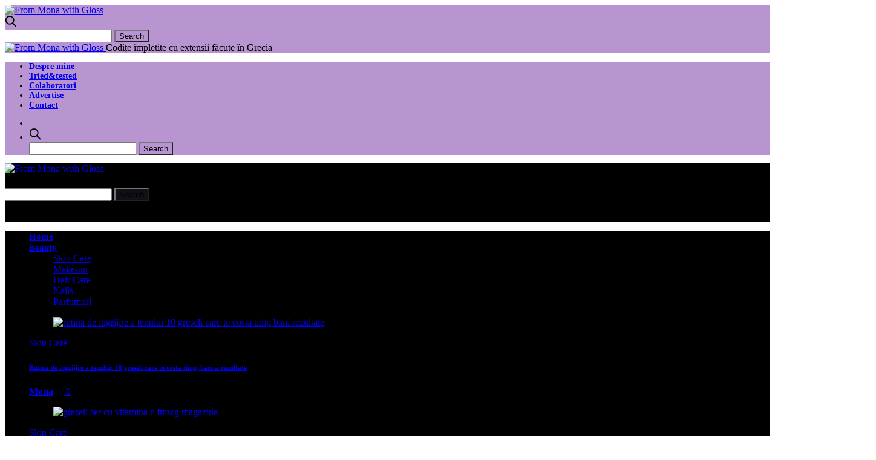

--- FILE ---
content_type: text/html; charset=UTF-8
request_url: https://frommonawithgloss.ro/codite-impletite-cu-extensii-facute-in-grecia/
body_size: 37217
content:
<!doctype html>
<html dir="ltr" lang="en-US">
<head>
	<meta charset="UTF-8">
	<meta name="viewport" content="width=device-width, initial-scale=1, maximum-scale=1, viewport-fit=cover">
	<link rel="profile" href="http://gmpg.org/xfn/11">
	<title>Codițe împletite cu extensii făcute în Grecia | From Mona with Gloss</title>

		<!-- All in One SEO 4.4.7.1 - aioseo.com -->
		<meta name="robots" content="max-image-preview:large" />
		<meta name="keywords" content="codite impletite,codițe împletite cu extensii,codițe împletite cu extensii colorate,codite spic,extensii par,extensii portocalii,impletituri,impletituri olandeze,spic" />
		<link rel="canonical" href="https://frommonawithgloss.ro/codite-impletite-cu-extensii-facute-in-grecia/" />
		<meta name="generator" content="All in One SEO (AIOSEO) 4.4.7.1" />
		<meta name="google" content="nositelinkssearchbox" />
		<script type="application/ld+json" class="aioseo-schema">
			{"@context":"https:\/\/schema.org","@graph":[{"@type":"Article","@id":"https:\/\/frommonawithgloss.ro\/codite-impletite-cu-extensii-facute-in-grecia\/#article","name":"Codi\u021be \u00eempletite cu extensii f\u0103cute \u00een Grecia | From Mona with Gloss","headline":"Codi\u021be \u00eempletite cu extensii f\u0103cute \u00een Grecia","author":{"@id":"https:\/\/frommonawithgloss.ro\/author\/mona\/#author"},"publisher":{"@id":"https:\/\/frommonawithgloss.ro\/#organization"},"image":{"@type":"ImageObject","url":"https:\/\/frommonawithgloss.ro\/wp-content\/uploads\/2022\/08\/codite-impletite-cu-extensii-colorate-from-mona-with-gloss-1.jpg","width":650,"height":811,"caption":"Codi\u021be \u00eempletite cu extensii colorate"},"datePublished":"2022-06-27T09:11:08+03:00","dateModified":"2022-08-01T09:42:19+03:00","inLanguage":"en-US","mainEntityOfPage":{"@id":"https:\/\/frommonawithgloss.ro\/codite-impletite-cu-extensii-facute-in-grecia\/#webpage"},"isPartOf":{"@id":"https:\/\/frommonawithgloss.ro\/codite-impletite-cu-extensii-facute-in-grecia\/#webpage"},"articleSection":"Hair Care, codite impletite, Codi\u021be \u00eempletite cu extensii, Codi\u021be \u00eempletite cu extensii colorate, codite spic, extensii par, extensii portocalii, impletituri, impletituri olandeze, spic"},{"@type":"BreadcrumbList","@id":"https:\/\/frommonawithgloss.ro\/codite-impletite-cu-extensii-facute-in-grecia\/#breadcrumblist","itemListElement":[{"@type":"ListItem","@id":"https:\/\/frommonawithgloss.ro\/#listItem","position":1,"item":{"@type":"WebPage","@id":"https:\/\/frommonawithgloss.ro\/","name":"Home","description":"Blog de beauty, fashion & lifestyle. Fii la curent cu toate noutatile, tenditele si experientele pe care trebuie sa le incerci! >> From Mona with Gloss","url":"https:\/\/frommonawithgloss.ro\/"},"nextItem":"https:\/\/frommonawithgloss.ro\/codite-impletite-cu-extensii-facute-in-grecia\/#listItem"},{"@type":"ListItem","@id":"https:\/\/frommonawithgloss.ro\/codite-impletite-cu-extensii-facute-in-grecia\/#listItem","position":2,"item":{"@type":"WebPage","@id":"https:\/\/frommonawithgloss.ro\/codite-impletite-cu-extensii-facute-in-grecia\/","name":"Codi\u021be \u00eempletite cu extensii f\u0103cute \u00een Grecia","url":"https:\/\/frommonawithgloss.ro\/codite-impletite-cu-extensii-facute-in-grecia\/"},"previousItem":"https:\/\/frommonawithgloss.ro\/#listItem"}]},{"@type":"Organization","@id":"https:\/\/frommonawithgloss.ro\/#organization","name":"FMWG Magazine","url":"https:\/\/frommonawithgloss.ro\/","logo":{"@type":"ImageObject","url":"https:\/\/frommonawithgloss.ro\/wp-content\/uploads\/2017\/02\/Logo-FMWG-site-1.png","@id":"https:\/\/frommonawithgloss.ro\/codite-impletite-cu-extensii-facute-in-grecia\/#organizationLogo","width":562,"height":220,"caption":"Logo FMWG Magazine From Mona with Gloss"},"image":{"@id":"https:\/\/frommonawithgloss.ro\/#organizationLogo"},"sameAs":["https:\/\/www.facebook.com\/FromMonawithGloss","https:\/\/www.instagram.com\/monawithgloss\/","https:\/\/ro.pinterest.com\/monawithgloss\/","https:\/\/www.youtube.com\/channel\/UCpRWHGmppe1KhpBtbo1PgBQ","https:\/\/www.tiktok.com\/@monawithgloss"]},{"@type":"Person","@id":"https:\/\/frommonawithgloss.ro\/author\/mona\/#author","url":"https:\/\/frommonawithgloss.ro\/author\/mona\/","name":"Mona","image":{"@type":"ImageObject","@id":"https:\/\/frommonawithgloss.ro\/codite-impletite-cu-extensii-facute-in-grecia\/#authorImage","url":"https:\/\/secure.gravatar.com\/avatar\/1a6082a648795e534d063a03e5816ac9?s=96&d=identicon&r=g","width":96,"height":96,"caption":"Mona"}},{"@type":"WebPage","@id":"https:\/\/frommonawithgloss.ro\/codite-impletite-cu-extensii-facute-in-grecia\/#webpage","url":"https:\/\/frommonawithgloss.ro\/codite-impletite-cu-extensii-facute-in-grecia\/","name":"Codi\u021be \u00eempletite cu extensii f\u0103cute \u00een Grecia | From Mona with Gloss","inLanguage":"en-US","isPartOf":{"@id":"https:\/\/frommonawithgloss.ro\/#website"},"breadcrumb":{"@id":"https:\/\/frommonawithgloss.ro\/codite-impletite-cu-extensii-facute-in-grecia\/#breadcrumblist"},"author":{"@id":"https:\/\/frommonawithgloss.ro\/author\/mona\/#author"},"creator":{"@id":"https:\/\/frommonawithgloss.ro\/author\/mona\/#author"},"image":{"@type":"ImageObject","url":"https:\/\/frommonawithgloss.ro\/wp-content\/uploads\/2022\/08\/codite-impletite-cu-extensii-colorate-from-mona-with-gloss-1.jpg","@id":"https:\/\/frommonawithgloss.ro\/codite-impletite-cu-extensii-facute-in-grecia\/#mainImage","width":650,"height":811,"caption":"Codi\u021be \u00eempletite cu extensii colorate"},"primaryImageOfPage":{"@id":"https:\/\/frommonawithgloss.ro\/codite-impletite-cu-extensii-facute-in-grecia\/#mainImage"},"datePublished":"2022-06-27T09:11:08+03:00","dateModified":"2022-08-01T09:42:19+03:00"},{"@type":"WebSite","@id":"https:\/\/frommonawithgloss.ro\/#website","url":"https:\/\/frommonawithgloss.ro\/","name":"From Mona with Gloss","description":"For a glossy lifestyle!","inLanguage":"en-US","publisher":{"@id":"https:\/\/frommonawithgloss.ro\/#organization"}}]}
		</script>
		<script type="text/javascript" >
			window.ga=window.ga||function(){(ga.q=ga.q||[]).push(arguments)};ga.l=+new Date;
			ga('create', "UA-21322532-1", 'auto');
			ga('send', 'pageview');
		</script>
		<script async src="https://www.google-analytics.com/analytics.js"></script>
		<!-- All in One SEO -->

<link rel='dns-prefetch' href='//cdn.plyr.io' />
<link rel='dns-prefetch' href='//stats.wp.com' />
<link rel='dns-prefetch' href='//m9m6e2w5.stackpathcdn.com' />
<link rel='dns-prefetch' href='//cdn.shareaholic.net' />
<link rel='dns-prefetch' href='//www.shareaholic.net' />
<link rel='dns-prefetch' href='//analytics.shareaholic.com' />
<link rel='dns-prefetch' href='//recs.shareaholic.com' />
<link rel='dns-prefetch' href='//partner.shareaholic.com' />
<link rel="alternate" type="application/rss+xml" title="From Mona with Gloss &raquo; Feed" href="https://frommonawithgloss.ro/feed/" />
<link rel="alternate" type="application/rss+xml" title="From Mona with Gloss &raquo; Comments Feed" href="https://frommonawithgloss.ro/comments/feed/" />
<link rel="alternate" type="application/rss+xml" title="From Mona with Gloss &raquo; Codițe împletite cu extensii făcute în Grecia Comments Feed" href="https://frommonawithgloss.ro/codite-impletite-cu-extensii-facute-in-grecia/feed/" />
			<meta property="og:title" content="Codițe împletite cu extensii făcute în Grecia" />
			<meta property="og:type" content="article" />
			<meta property="og:description" content="De curând am revenit din concediul din Grecia, mai exact din Zakynthos, unde, în ultima zi de vacanță mi-am făcut codițe împletite cu extensii. De multă vreme îmi doream sa încerc un astfel de look, îl văzusem la o prietenă și mi se părea vesel și colorat, perfect pentru vară. Urmărește în continuare clipul postat&hellip;" />
			<meta property="og:image" content="https://frommonawithgloss.ro/wp-content/uploads/2022/08/codite-impletite-cu-extensii-colorate-from-mona-with-gloss-1.jpg" />
			<meta property="og:url" content="https://frommonawithgloss.ro/codite-impletite-cu-extensii-facute-in-grecia/" />
			<!-- Shareaholic - https://www.shareaholic.com -->
<link rel='preload' href='//cdn.shareaholic.net/assets/pub/shareaholic.js' as='script'/>
<script data-no-minify='1' data-cfasync='false'>
_SHR_SETTINGS = {"endpoints":{"local_recs_url":"https:\/\/frommonawithgloss.ro\/wp-admin\/admin-ajax.php?action=shareaholic_permalink_related","ajax_url":"https:\/\/frommonawithgloss.ro\/wp-admin\/admin-ajax.php","share_counts_url":"https:\/\/frommonawithgloss.ro\/wp-admin\/admin-ajax.php?action=shareaholic_share_counts_api"},"site_id":"1d540dc72ad81ef328cddcf9568ad590","url_components":{"year":"2022","monthnum":"06","day":"27","hour":"12","minute":"11","second":"08","post_id":"24245","postname":"codite-impletite-cu-extensii-facute-in-grecia","category":"hair-care"}};
</script>
<script data-no-minify='1' data-cfasync='false' src='//cdn.shareaholic.net/assets/pub/shareaholic.js' data-shr-siteid='1d540dc72ad81ef328cddcf9568ad590' async ></script>

<!-- Shareaholic Content Tags -->
<meta name='shareaholic:site_name' content='From Mona with Gloss' />
<meta name='shareaholic:language' content='en-US' />
<meta name='shareaholic:url' content='https://frommonawithgloss.ro/codite-impletite-cu-extensii-facute-in-grecia/' />
<meta name='shareaholic:keywords' content='tag:codite impletite, tag:codițe împletite cu extensii, tag:codițe împletite cu extensii colorate, tag:codite spic, tag:extensii par, tag:extensii portocalii, tag:impletituri, tag:impletituri olandeze, tag:spic, cat:hair care, type:post' />
<meta name='shareaholic:article_published_time' content='2022-06-27T12:11:08+03:00' />
<meta name='shareaholic:article_modified_time' content='2022-08-01T12:42:19+03:00' />
<meta name='shareaholic:shareable_page' content='true' />
<meta name='shareaholic:article_author_name' content='Mona' />
<meta name='shareaholic:site_id' content='1d540dc72ad81ef328cddcf9568ad590' />
<meta name='shareaholic:wp_version' content='9.7.8' />
<meta name='shareaholic:image' content='https://frommonawithgloss.ro/wp-content/uploads/2022/08/codite-impletite-cu-extensii-colorate-from-mona-with-gloss-1-640x799.jpg' />
<!-- Shareaholic Content Tags End -->

<!-- Shareaholic Open Graph Tags -->
<meta property='og:image' content='https://frommonawithgloss.ro/wp-content/uploads/2022/08/codite-impletite-cu-extensii-colorate-from-mona-with-gloss-1-481x600.jpg' />
<!-- Shareaholic Open Graph Tags End -->
<script type="text/javascript">
window._wpemojiSettings = {"baseUrl":"https:\/\/s.w.org\/images\/core\/emoji\/14.0.0\/72x72\/","ext":".png","svgUrl":"https:\/\/s.w.org\/images\/core\/emoji\/14.0.0\/svg\/","svgExt":".svg","source":{"concatemoji":"https:\/\/frommonawithgloss.ro\/wp-includes\/js\/wp-emoji-release.min.js?ver=f5eff9daeb0ffeae0a41cf4f317bf9b4"}};
/*! This file is auto-generated */
!function(i,n){var o,s,e;function c(e){try{var t={supportTests:e,timestamp:(new Date).valueOf()};sessionStorage.setItem(o,JSON.stringify(t))}catch(e){}}function p(e,t,n){e.clearRect(0,0,e.canvas.width,e.canvas.height),e.fillText(t,0,0);var t=new Uint32Array(e.getImageData(0,0,e.canvas.width,e.canvas.height).data),r=(e.clearRect(0,0,e.canvas.width,e.canvas.height),e.fillText(n,0,0),new Uint32Array(e.getImageData(0,0,e.canvas.width,e.canvas.height).data));return t.every(function(e,t){return e===r[t]})}function u(e,t,n){switch(t){case"flag":return n(e,"\ud83c\udff3\ufe0f\u200d\u26a7\ufe0f","\ud83c\udff3\ufe0f\u200b\u26a7\ufe0f")?!1:!n(e,"\ud83c\uddfa\ud83c\uddf3","\ud83c\uddfa\u200b\ud83c\uddf3")&&!n(e,"\ud83c\udff4\udb40\udc67\udb40\udc62\udb40\udc65\udb40\udc6e\udb40\udc67\udb40\udc7f","\ud83c\udff4\u200b\udb40\udc67\u200b\udb40\udc62\u200b\udb40\udc65\u200b\udb40\udc6e\u200b\udb40\udc67\u200b\udb40\udc7f");case"emoji":return!n(e,"\ud83e\udef1\ud83c\udffb\u200d\ud83e\udef2\ud83c\udfff","\ud83e\udef1\ud83c\udffb\u200b\ud83e\udef2\ud83c\udfff")}return!1}function f(e,t,n){var r="undefined"!=typeof WorkerGlobalScope&&self instanceof WorkerGlobalScope?new OffscreenCanvas(300,150):i.createElement("canvas"),a=r.getContext("2d",{willReadFrequently:!0}),o=(a.textBaseline="top",a.font="600 32px Arial",{});return e.forEach(function(e){o[e]=t(a,e,n)}),o}function t(e){var t=i.createElement("script");t.src=e,t.defer=!0,i.head.appendChild(t)}"undefined"!=typeof Promise&&(o="wpEmojiSettingsSupports",s=["flag","emoji"],n.supports={everything:!0,everythingExceptFlag:!0},e=new Promise(function(e){i.addEventListener("DOMContentLoaded",e,{once:!0})}),new Promise(function(t){var n=function(){try{var e=JSON.parse(sessionStorage.getItem(o));if("object"==typeof e&&"number"==typeof e.timestamp&&(new Date).valueOf()<e.timestamp+604800&&"object"==typeof e.supportTests)return e.supportTests}catch(e){}return null}();if(!n){if("undefined"!=typeof Worker&&"undefined"!=typeof OffscreenCanvas&&"undefined"!=typeof URL&&URL.createObjectURL&&"undefined"!=typeof Blob)try{var e="postMessage("+f.toString()+"("+[JSON.stringify(s),u.toString(),p.toString()].join(",")+"));",r=new Blob([e],{type:"text/javascript"}),a=new Worker(URL.createObjectURL(r),{name:"wpTestEmojiSupports"});return void(a.onmessage=function(e){c(n=e.data),a.terminate(),t(n)})}catch(e){}c(n=f(s,u,p))}t(n)}).then(function(e){for(var t in e)n.supports[t]=e[t],n.supports.everything=n.supports.everything&&n.supports[t],"flag"!==t&&(n.supports.everythingExceptFlag=n.supports.everythingExceptFlag&&n.supports[t]);n.supports.everythingExceptFlag=n.supports.everythingExceptFlag&&!n.supports.flag,n.DOMReady=!1,n.readyCallback=function(){n.DOMReady=!0}}).then(function(){return e}).then(function(){var e;n.supports.everything||(n.readyCallback(),(e=n.source||{}).concatemoji?t(e.concatemoji):e.wpemoji&&e.twemoji&&(t(e.twemoji),t(e.wpemoji)))}))}((window,document),window._wpemojiSettings);
</script>
<style type="text/css">
img.wp-smiley,
img.emoji {
	display: inline !important;
	border: none !important;
	box-shadow: none !important;
	height: 1em !important;
	width: 1em !important;
	margin: 0 0.07em !important;
	vertical-align: -0.1em !important;
	background: none !important;
	padding: 0 !important;
}
</style>
			
	<link rel='stylesheet' id='sbi_styles-css' href='https://frommonawithgloss.ro/wp-content/plugins/instagram-feed/css/sbi-styles.min.css?ver=6.2.4' media='all' />
<link rel='stylesheet' id='wp-block-library-css' href='https://frommonawithgloss.ro/wp-includes/css/dist/block-library/style.min.css?ver=f5eff9daeb0ffeae0a41cf4f317bf9b4' media='all' />
<style id='wp-block-library-inline-css' type='text/css'>
.has-text-align-justify{text-align:justify;}
</style>
<link rel='stylesheet' id='mediaelement-css' href='https://frommonawithgloss.ro/wp-includes/js/mediaelement/mediaelementplayer-legacy.min.css?ver=4.2.17' media='all' />
<link rel='stylesheet' id='wp-mediaelement-css' href='https://frommonawithgloss.ro/wp-includes/js/mediaelement/wp-mediaelement.min.css?ver=f5eff9daeb0ffeae0a41cf4f317bf9b4' media='all' />
<style id='classic-theme-styles-inline-css' type='text/css'>
/*! This file is auto-generated */
.wp-block-button__link{color:#fff;background-color:#32373c;border-radius:9999px;box-shadow:none;text-decoration:none;padding:calc(.667em + 2px) calc(1.333em + 2px);font-size:1.125em}.wp-block-file__button{background:#32373c;color:#fff;text-decoration:none}
</style>
<style id='global-styles-inline-css' type='text/css'>
body{--wp--preset--color--black: #000000;--wp--preset--color--cyan-bluish-gray: #abb8c3;--wp--preset--color--white: #ffffff;--wp--preset--color--pale-pink: #f78da7;--wp--preset--color--vivid-red: #cf2e2e;--wp--preset--color--luminous-vivid-orange: #ff6900;--wp--preset--color--luminous-vivid-amber: #fcb900;--wp--preset--color--light-green-cyan: #7bdcb5;--wp--preset--color--vivid-green-cyan: #00d084;--wp--preset--color--pale-cyan-blue: #8ed1fc;--wp--preset--color--vivid-cyan-blue: #0693e3;--wp--preset--color--vivid-purple: #9b51e0;--wp--preset--color--thb-accent: #b894d1;--wp--preset--gradient--vivid-cyan-blue-to-vivid-purple: linear-gradient(135deg,rgba(6,147,227,1) 0%,rgb(155,81,224) 100%);--wp--preset--gradient--light-green-cyan-to-vivid-green-cyan: linear-gradient(135deg,rgb(122,220,180) 0%,rgb(0,208,130) 100%);--wp--preset--gradient--luminous-vivid-amber-to-luminous-vivid-orange: linear-gradient(135deg,rgba(252,185,0,1) 0%,rgba(255,105,0,1) 100%);--wp--preset--gradient--luminous-vivid-orange-to-vivid-red: linear-gradient(135deg,rgba(255,105,0,1) 0%,rgb(207,46,46) 100%);--wp--preset--gradient--very-light-gray-to-cyan-bluish-gray: linear-gradient(135deg,rgb(238,238,238) 0%,rgb(169,184,195) 100%);--wp--preset--gradient--cool-to-warm-spectrum: linear-gradient(135deg,rgb(74,234,220) 0%,rgb(151,120,209) 20%,rgb(207,42,186) 40%,rgb(238,44,130) 60%,rgb(251,105,98) 80%,rgb(254,248,76) 100%);--wp--preset--gradient--blush-light-purple: linear-gradient(135deg,rgb(255,206,236) 0%,rgb(152,150,240) 100%);--wp--preset--gradient--blush-bordeaux: linear-gradient(135deg,rgb(254,205,165) 0%,rgb(254,45,45) 50%,rgb(107,0,62) 100%);--wp--preset--gradient--luminous-dusk: linear-gradient(135deg,rgb(255,203,112) 0%,rgb(199,81,192) 50%,rgb(65,88,208) 100%);--wp--preset--gradient--pale-ocean: linear-gradient(135deg,rgb(255,245,203) 0%,rgb(182,227,212) 50%,rgb(51,167,181) 100%);--wp--preset--gradient--electric-grass: linear-gradient(135deg,rgb(202,248,128) 0%,rgb(113,206,126) 100%);--wp--preset--gradient--midnight: linear-gradient(135deg,rgb(2,3,129) 0%,rgb(40,116,252) 100%);--wp--preset--font-size--small: 13px;--wp--preset--font-size--medium: 20px;--wp--preset--font-size--large: 36px;--wp--preset--font-size--x-large: 42px;--wp--preset--spacing--20: 0.44rem;--wp--preset--spacing--30: 0.67rem;--wp--preset--spacing--40: 1rem;--wp--preset--spacing--50: 1.5rem;--wp--preset--spacing--60: 2.25rem;--wp--preset--spacing--70: 3.38rem;--wp--preset--spacing--80: 5.06rem;--wp--preset--shadow--natural: 6px 6px 9px rgba(0, 0, 0, 0.2);--wp--preset--shadow--deep: 12px 12px 50px rgba(0, 0, 0, 0.4);--wp--preset--shadow--sharp: 6px 6px 0px rgba(0, 0, 0, 0.2);--wp--preset--shadow--outlined: 6px 6px 0px -3px rgba(255, 255, 255, 1), 6px 6px rgba(0, 0, 0, 1);--wp--preset--shadow--crisp: 6px 6px 0px rgba(0, 0, 0, 1);}:where(.is-layout-flex){gap: 0.5em;}:where(.is-layout-grid){gap: 0.5em;}body .is-layout-flow > .alignleft{float: left;margin-inline-start: 0;margin-inline-end: 2em;}body .is-layout-flow > .alignright{float: right;margin-inline-start: 2em;margin-inline-end: 0;}body .is-layout-flow > .aligncenter{margin-left: auto !important;margin-right: auto !important;}body .is-layout-constrained > .alignleft{float: left;margin-inline-start: 0;margin-inline-end: 2em;}body .is-layout-constrained > .alignright{float: right;margin-inline-start: 2em;margin-inline-end: 0;}body .is-layout-constrained > .aligncenter{margin-left: auto !important;margin-right: auto !important;}body .is-layout-constrained > :where(:not(.alignleft):not(.alignright):not(.alignfull)){max-width: var(--wp--style--global--content-size);margin-left: auto !important;margin-right: auto !important;}body .is-layout-constrained > .alignwide{max-width: var(--wp--style--global--wide-size);}body .is-layout-flex{display: flex;}body .is-layout-flex{flex-wrap: wrap;align-items: center;}body .is-layout-flex > *{margin: 0;}body .is-layout-grid{display: grid;}body .is-layout-grid > *{margin: 0;}:where(.wp-block-columns.is-layout-flex){gap: 2em;}:where(.wp-block-columns.is-layout-grid){gap: 2em;}:where(.wp-block-post-template.is-layout-flex){gap: 1.25em;}:where(.wp-block-post-template.is-layout-grid){gap: 1.25em;}.has-black-color{color: var(--wp--preset--color--black) !important;}.has-cyan-bluish-gray-color{color: var(--wp--preset--color--cyan-bluish-gray) !important;}.has-white-color{color: var(--wp--preset--color--white) !important;}.has-pale-pink-color{color: var(--wp--preset--color--pale-pink) !important;}.has-vivid-red-color{color: var(--wp--preset--color--vivid-red) !important;}.has-luminous-vivid-orange-color{color: var(--wp--preset--color--luminous-vivid-orange) !important;}.has-luminous-vivid-amber-color{color: var(--wp--preset--color--luminous-vivid-amber) !important;}.has-light-green-cyan-color{color: var(--wp--preset--color--light-green-cyan) !important;}.has-vivid-green-cyan-color{color: var(--wp--preset--color--vivid-green-cyan) !important;}.has-pale-cyan-blue-color{color: var(--wp--preset--color--pale-cyan-blue) !important;}.has-vivid-cyan-blue-color{color: var(--wp--preset--color--vivid-cyan-blue) !important;}.has-vivid-purple-color{color: var(--wp--preset--color--vivid-purple) !important;}.has-black-background-color{background-color: var(--wp--preset--color--black) !important;}.has-cyan-bluish-gray-background-color{background-color: var(--wp--preset--color--cyan-bluish-gray) !important;}.has-white-background-color{background-color: var(--wp--preset--color--white) !important;}.has-pale-pink-background-color{background-color: var(--wp--preset--color--pale-pink) !important;}.has-vivid-red-background-color{background-color: var(--wp--preset--color--vivid-red) !important;}.has-luminous-vivid-orange-background-color{background-color: var(--wp--preset--color--luminous-vivid-orange) !important;}.has-luminous-vivid-amber-background-color{background-color: var(--wp--preset--color--luminous-vivid-amber) !important;}.has-light-green-cyan-background-color{background-color: var(--wp--preset--color--light-green-cyan) !important;}.has-vivid-green-cyan-background-color{background-color: var(--wp--preset--color--vivid-green-cyan) !important;}.has-pale-cyan-blue-background-color{background-color: var(--wp--preset--color--pale-cyan-blue) !important;}.has-vivid-cyan-blue-background-color{background-color: var(--wp--preset--color--vivid-cyan-blue) !important;}.has-vivid-purple-background-color{background-color: var(--wp--preset--color--vivid-purple) !important;}.has-black-border-color{border-color: var(--wp--preset--color--black) !important;}.has-cyan-bluish-gray-border-color{border-color: var(--wp--preset--color--cyan-bluish-gray) !important;}.has-white-border-color{border-color: var(--wp--preset--color--white) !important;}.has-pale-pink-border-color{border-color: var(--wp--preset--color--pale-pink) !important;}.has-vivid-red-border-color{border-color: var(--wp--preset--color--vivid-red) !important;}.has-luminous-vivid-orange-border-color{border-color: var(--wp--preset--color--luminous-vivid-orange) !important;}.has-luminous-vivid-amber-border-color{border-color: var(--wp--preset--color--luminous-vivid-amber) !important;}.has-light-green-cyan-border-color{border-color: var(--wp--preset--color--light-green-cyan) !important;}.has-vivid-green-cyan-border-color{border-color: var(--wp--preset--color--vivid-green-cyan) !important;}.has-pale-cyan-blue-border-color{border-color: var(--wp--preset--color--pale-cyan-blue) !important;}.has-vivid-cyan-blue-border-color{border-color: var(--wp--preset--color--vivid-cyan-blue) !important;}.has-vivid-purple-border-color{border-color: var(--wp--preset--color--vivid-purple) !important;}.has-vivid-cyan-blue-to-vivid-purple-gradient-background{background: var(--wp--preset--gradient--vivid-cyan-blue-to-vivid-purple) !important;}.has-light-green-cyan-to-vivid-green-cyan-gradient-background{background: var(--wp--preset--gradient--light-green-cyan-to-vivid-green-cyan) !important;}.has-luminous-vivid-amber-to-luminous-vivid-orange-gradient-background{background: var(--wp--preset--gradient--luminous-vivid-amber-to-luminous-vivid-orange) !important;}.has-luminous-vivid-orange-to-vivid-red-gradient-background{background: var(--wp--preset--gradient--luminous-vivid-orange-to-vivid-red) !important;}.has-very-light-gray-to-cyan-bluish-gray-gradient-background{background: var(--wp--preset--gradient--very-light-gray-to-cyan-bluish-gray) !important;}.has-cool-to-warm-spectrum-gradient-background{background: var(--wp--preset--gradient--cool-to-warm-spectrum) !important;}.has-blush-light-purple-gradient-background{background: var(--wp--preset--gradient--blush-light-purple) !important;}.has-blush-bordeaux-gradient-background{background: var(--wp--preset--gradient--blush-bordeaux) !important;}.has-luminous-dusk-gradient-background{background: var(--wp--preset--gradient--luminous-dusk) !important;}.has-pale-ocean-gradient-background{background: var(--wp--preset--gradient--pale-ocean) !important;}.has-electric-grass-gradient-background{background: var(--wp--preset--gradient--electric-grass) !important;}.has-midnight-gradient-background{background: var(--wp--preset--gradient--midnight) !important;}.has-small-font-size{font-size: var(--wp--preset--font-size--small) !important;}.has-medium-font-size{font-size: var(--wp--preset--font-size--medium) !important;}.has-large-font-size{font-size: var(--wp--preset--font-size--large) !important;}.has-x-large-font-size{font-size: var(--wp--preset--font-size--x-large) !important;}
.wp-block-navigation a:where(:not(.wp-element-button)){color: inherit;}
:where(.wp-block-post-template.is-layout-flex){gap: 1.25em;}:where(.wp-block-post-template.is-layout-grid){gap: 1.25em;}
:where(.wp-block-columns.is-layout-flex){gap: 2em;}:where(.wp-block-columns.is-layout-grid){gap: 2em;}
.wp-block-pullquote{font-size: 1.5em;line-height: 1.6;}
</style>
<link rel='stylesheet' id='esg-plugin-settings-css' href='https://frommonawithgloss.ro/wp-content/plugins/essential-grid/public/assets/css/settings.css?ver=3.0.13' media='all' />
<link rel='stylesheet' id='tp-fontello-css' href='https://frommonawithgloss.ro/wp-content/plugins/essential-grid/public/assets/font/fontello/css/fontello.css?ver=3.0.13' media='all' />
<link rel='stylesheet' id='wpos-slick-style-css' href='https://frommonawithgloss.ro/wp-content/plugins/wp-trending-post-slider-and-widget/assets/css/slick.css?ver=1.7' media='all' />
<link rel='stylesheet' id='wtpsw-public-style-css' href='https://frommonawithgloss.ro/wp-content/plugins/wp-trending-post-slider-and-widget/assets/css/wtpsw-public.css?ver=1.7' media='all' />
<link rel='stylesheet' id='thb-fa-css' href='https://frommonawithgloss.ro/wp-content/themes/goodlife-wp/assets/css/font-awesome.min.css?ver=4.7.0' media='all' />
<link rel='stylesheet' id='thb-app-css' href='https://frommonawithgloss.ro/wp-content/themes/goodlife-wp/assets/css/app.css?ver=4.6.0' media='all' />
<style id='thb-app-inline-css' type='text/css'>
body {font-family:Karla;}h1, h2, h3, h4, h5, h6 {font-family:Poppins;}.subheader {background-color:#b894d1 !important;background-repeat:no-repeat !important;}.subheader.dark ul > li .sub-menu,.subheader.light ul > li .sub-menu {background:#c7a0e2;}.subheader ul {font-weight:bold;font-size:14px;}@media only screen and (min-width:48.063em) {.header {}}.header {background-color:#000000 !important;background-repeat:no-repeat !important;background-attachment:scroll !important;background-position:center center !important;background-size:100 !important;}@media only screen and (min-width:64.063em) {.header .logo .logoimg {max-height:;}}@media only screen and (max-width:64.063em) {.header .logo .logoimg {max-height:;}}@media only screen and (min-width:64.063em) {.subheader.fixed .logo .logolink .logoimg {max-height:;}}.menu-holder.style1.dark {background-color:#000000 !important;}#mobile-menu {background-color: !important;}a:hover, .menu-holder ul li.menu-item-mega-parent .thb_mega_menu_holder .thb_mega_menu li.active a,.menu-holder ul li.sfHover > a, .subcategory_container .thb-sibling-categories li a:hover,label small, .more-link, .comment-respond .comment-reply-title small a, .btn.accent-transparent, .button.accent-transparent, input[type=submit].accent-transparent, .category_title.search span, .video_playlist .video_play.video-active .post-title h6, .menu-holder.dark ul li .sub-menu a:hover, .menu-holder.dark ul.sf-menu > li > a:hover, .post .post-bottom-meta a:hover,.thb-title-color-hover .post .post-title .entry-title a:hover,.btn.accent-border, .button.accent-border, input[type=submit].accent-border {color:#b894d1;}ul.point-list li:before, ol.point-list li:before, .post .article-tags .tags-title, .post.post-overlay .post-gallery .counts,.post-review ul li .progress span, .post-review .average, .category-title.style1 .category-header, .widget.widget_topreviews .style1 li .progress, .btn.black:hover, .button.black:hover, input[type=submit].black:hover, .btn.white:hover, .button.white:hover, input[type=submit].white:hover, .btn.accent:hover, .button.accent:hover, input[type=submit].accent:hover, .btn.accent-transparent:hover, .button.accent-transparent:hover, input[type=submit].accent-transparent:hover, #scroll_totop:hover, .subheader.fixed > .row .progress, #mobile-menu.style2, .thb-cookie-bar,.btn.accent-fill, .button.accent-fill, input[type=submit].accent-fill {background-color:#b894d1;}.plyr__control--overlaid,.plyr--video .plyr__control.plyr__tab-focus, .plyr--video .plyr__control:hover, .plyr--video .plyr__control[aria-expanded=true] {background:#b894d1;}.plyr--full-ui input[type=range] {color:#b894d1;}.menu-holder ul li.menu-item-mega-parent .thb_mega_menu_holder, .btn.black:hover, .button.black:hover, input[type=submit].black:hover, .btn.accent, .button.accent, input[type=submit].accent, .btn.white:hover, .button.white:hover, input[type=submit].white:hover, .btn.accent:hover, .button.accent:hover, input[type=submit].accent:hover, .btn.accent-transparent, .button.accent-transparent, input[type=submit].accent-transparent,.quick_search .quick_searchform,.btn.accent-border, .button.accent-border, input[type=submit].accent-border,.btn.accent-fill, .button.accent-fill, input[type=submit].accent-fill {border-color:#b894d1;}.btn.accent-fill:hover, .button.accent-fill:hover, input[type=submit].accent-fill:hover {border-color:#a988c0;background-color:#a988c0;}.quick_search .quick_searchform input[type="submit"] {background:rgba(184,148,209, .1);}.quick_search .quick_searchform:after {border-bottom-color:#b894d1;}.quick_search .quick_searchform input[type="submit"]:hover {background:rgba(184,148,209, .2);}.post .article-tags .tags-title:after {border-left-color:#b894d1;}.rtl .post .article-tags .tags-title:after {border-right-color:#b894d1;}.circle_rating .circle_perc {stroke:#b894d1;}.header .quick_search.active .quick_search_icon,.menu-right-content .quick_search.active .quick_search_icon,.post .post-bottom-meta a:hover .comment_icon,.btn.accent-border .thb-next-arrow,.button.accent-border .thb-next-arrow,input[type=submit].accent-border .thb-next-arrow,.btn.accent-transparent .thb-next-arrow,.button.accent-transparent .thb-next-arrow,input[type=submit].accent-transparent .thb-next-arrow {fill:#b894d1;}.post .post-content p a {border-color:#ffdeff;-moz-box-shadow:inset 0 -5px 0 #ffdeff;-webkit-box-shadow:inset 0 -5px 0 #ffdeff;box-shadow:inset 0 -5px 0 #ffdeff;}.post.carousel-listing.slick-current:after {-moz-box-shadow:inset 0 4px 0 0 #b894d1;-webkit-box-shadow:inset 0 4px 0 0 #b894d1;box-shadow:inset 0 4px 0 0 #b894d1;}.post .post-content p a:hover {background:#ffdeff;}.subheader.fixed > .row .progress {background:#b894d1;}.post .widget.title-style1 .widget_title > strong {color:#b894d1;}.post .widget.title-style2 .widget_title > strong {background-color:#b894d1;}.post .widget .widget_title {border-color:#b894d1;}input[type="submit"],submit,.button,.btn {}.post .post-bottom-meta {}.post .post-category {}.widget > strong {}h1,.h1 {}h2 {}h3 {}h4 {}h5 {}h6 {}.widget:not(.woo) {padding-top:10px;padding-bottom:10px;;}.post .post-title h1 {}@media only screen and (min-width:80em) {.menu-holder ul.sf-menu > li {margin-right:20px;}}.menu-holder ul.sf-menu > li > a {}.menu-holder ul.sf-menu > li > a {font-weight:bold;font-size:15px;}.menu-holder ul li .sub-menu li a,.menu-holder ul li.menu-item-mega-parent .thb_mega_menu_holder .thb_mega_menu li > a {}.menu-holder ul li .sub-menu li a,.menu-holder ul li.menu-item-mega-parent .thb_mega_menu_holder .thb_mega_menu li > a {}.mobile-menu li a {}.mobile-menu li a {}.mobile-menu .sub-menu li a {}.mobile-menu .sub-menu li a {}.widget:not(.widget_singlead) {background-color: !important;}[role="main"] .widget.widget_categoryslider .slick-nav {background-color: !important;}#footer {background-color: !important;}#footer .widget.widget_categoryslider .slick-nav {background-color: !important;}.thb-login-form.dark,.thb-login-form {background-color: !important;}#subfooter {background-color: !important;}@media only screen and (min-width:48.063em) {#subfooter .logolink .logoimg {max-height:;}}<!-- Google tag (gtag.js) --><script async src="https://www.googletagmanager.com/gtag/js?id=UA-21322532-1"></script><script>window.dataLayer = window.dataLayer || [];function gtag(){dataLayer.push(arguments);}gtag('js', new Date());gtag('config', 'UA-21322532-1');</script>
</style>
<link rel='stylesheet' id='style-css' href='https://frommonawithgloss.ro/wp-content/themes/goodlife-wp-child/style.css?ver=4.6.0' media='all' />
<link rel='stylesheet' id='newsletter-css' href='https://frommonawithgloss.ro/wp-content/plugins/newsletter/style.css?ver=7.9.9' media='all' />
<link rel='stylesheet' id='yarpp-thumbnails-css' href='https://frommonawithgloss.ro/wp-content/plugins/yet-another-related-posts-plugin/style/styles_thumbnails.css?ver=5.30.6' media='all' />
<style id='yarpp-thumbnails-inline-css' type='text/css'>
.yarpp-thumbnails-horizontal .yarpp-thumbnail {width: 160px;height: 200px;margin: 5px;margin-left: 0px;}.yarpp-thumbnail > img, .yarpp-thumbnail-default {width: 150px;height: 150px;margin: 5px;}.yarpp-thumbnails-horizontal .yarpp-thumbnail-title {margin: 7px;margin-top: 0px;width: 150px;}.yarpp-thumbnail-default > img {min-height: 150px;min-width: 150px;}
.yarpp-thumbnails-horizontal .yarpp-thumbnail {width: 160px;height: 200px;margin: 5px;margin-left: 0px;}.yarpp-thumbnail > img, .yarpp-thumbnail-default {width: 150px;height: 150px;margin: 5px;}.yarpp-thumbnails-horizontal .yarpp-thumbnail-title {margin: 7px;margin-top: 0px;width: 150px;}.yarpp-thumbnail-default > img {min-height: 150px;min-width: 150px;}
</style>
<link rel='stylesheet' id='yarppRelatedCss-css' href='https://frommonawithgloss.ro/wp-content/plugins/yet-another-related-posts-plugin/style/related.css?ver=5.30.6' media='all' />
<link rel='stylesheet' id='jetpack_css-css' href='https://frommonawithgloss.ro/wp-content/plugins/jetpack/css/jetpack.css?ver=12.6.3' media='all' />
<link rel='stylesheet' id='wp-paginate-css' href='https://frommonawithgloss.ro/wp-content/plugins/wp-paginate/css/wp-paginate.css?ver=2.2.0' media='screen' />
<script src='https://frommonawithgloss.ro/wp-includes/js/jquery/jquery.min.js?ver=3.7.0' id='jquery-core-js'></script>
<script src='https://frommonawithgloss.ro/wp-includes/js/jquery/jquery-migrate.min.js?ver=3.4.1' id='jquery-migrate-js'></script>
<script type='text/javascript' id='wp-statistics-tracker-js-extra'>
/* <![CDATA[ */
var WP_Statistics_Tracker_Object = {"hitRequestUrl":"https:\/\/frommonawithgloss.ro\/wp-json\/wp-statistics\/v2\/hit?wp_statistics_hit_rest=yes&track_all=1&current_page_type=post&current_page_id=24245&search_query&page_uri=L2NvZGl0ZS1pbXBsZXRpdGUtY3UtZXh0ZW5zaWktZmFjdXRlLWluLWdyZWNpYS8","keepOnlineRequestUrl":"https:\/\/frommonawithgloss.ro\/wp-json\/wp-statistics\/v2\/online?wp_statistics_hit_rest=yes&track_all=1&current_page_type=post&current_page_id=24245&search_query&page_uri=L2NvZGl0ZS1pbXBsZXRpdGUtY3UtZXh0ZW5zaWktZmFjdXRlLWluLWdyZWNpYS8","option":{"dntEnabled":false,"cacheCompatibility":"1"}};
/* ]]> */
</script>
<script src='https://frommonawithgloss.ro/wp-content/plugins/wp-statistics/assets/js/tracker.js?ver=f5eff9daeb0ffeae0a41cf4f317bf9b4' id='wp-statistics-tracker-js'></script>
<link rel="https://api.w.org/" href="https://frommonawithgloss.ro/wp-json/" /><link rel="alternate" type="application/json" href="https://frommonawithgloss.ro/wp-json/wp/v2/posts/24245" /><link rel="EditURI" type="application/rsd+xml" title="RSD" href="https://frommonawithgloss.ro/xmlrpc.php?rsd" />

<link rel='shortlink' href='https://frommonawithgloss.ro/?p=24245' />
<link rel="alternate" type="application/json+oembed" href="https://frommonawithgloss.ro/wp-json/oembed/1.0/embed?url=https%3A%2F%2Ffrommonawithgloss.ro%2Fcodite-impletite-cu-extensii-facute-in-grecia%2F" />
<link rel="alternate" type="text/xml+oembed" href="https://frommonawithgloss.ro/wp-json/oembed/1.0/embed?url=https%3A%2F%2Ffrommonawithgloss.ro%2Fcodite-impletite-cu-extensii-facute-in-grecia%2F&#038;format=xml" />
<script type="text/javascript">
(function(url){
	if(/(?:Chrome\/26\.0\.1410\.63 Safari\/537\.31|WordfenceTestMonBot)/.test(navigator.userAgent)){ return; }
	var addEvent = function(evt, handler) {
		if (window.addEventListener) {
			document.addEventListener(evt, handler, false);
		} else if (window.attachEvent) {
			document.attachEvent('on' + evt, handler);
		}
	};
	var removeEvent = function(evt, handler) {
		if (window.removeEventListener) {
			document.removeEventListener(evt, handler, false);
		} else if (window.detachEvent) {
			document.detachEvent('on' + evt, handler);
		}
	};
	var evts = 'contextmenu dblclick drag dragend dragenter dragleave dragover dragstart drop keydown keypress keyup mousedown mousemove mouseout mouseover mouseup mousewheel scroll'.split(' ');
	var logHuman = function() {
		if (window.wfLogHumanRan) { return; }
		window.wfLogHumanRan = true;
		var wfscr = document.createElement('script');
		wfscr.type = 'text/javascript';
		wfscr.async = true;
		wfscr.src = url + '&r=' + Math.random();
		(document.getElementsByTagName('head')[0]||document.getElementsByTagName('body')[0]).appendChild(wfscr);
		for (var i = 0; i < evts.length; i++) {
			removeEvent(evts[i], logHuman);
		}
	};
	for (var i = 0; i < evts.length; i++) {
		addEvent(evts[i], logHuman);
	}
})('//frommonawithgloss.ro/?wordfence_lh=1&hid=2DAAB9B86DAFAE5778B8FD971BB1DB50');
</script>	<style>img#wpstats{display:none}</style>
		<!-- Analytics by WP Statistics v14.2 - https://wp-statistics.com/ -->
<link rel="pingback" href="https://frommonawithgloss.ro/xmlrpc.php"><link rel="icon" href="https://frommonawithgloss.ro/wp-content/uploads/2021/01/Mona-Croitoru-1-120x120.jpg" sizes="32x32" />
<link rel="icon" href="https://frommonawithgloss.ro/wp-content/uploads/2021/01/Mona-Croitoru-1.jpg" sizes="192x192" />
<link rel="apple-touch-icon" href="https://frommonawithgloss.ro/wp-content/uploads/2021/01/Mona-Croitoru-1.jpg" />
<meta name="msapplication-TileImage" content="https://frommonawithgloss.ro/wp-content/uploads/2021/01/Mona-Croitoru-1.jpg" />
<noscript><style> .wpb_animate_when_almost_visible { opacity: 1; }</style></noscript></head>
<body class="post-template-default single single-post postid-24245 single-format-standard thb-boxed-off thb_ads_header_mobile_on thb-lightbox-on thb-capitalize-off thb-dark-mode-off thb-header-style1 thb-title-underline-hover wpb-js-composer js-comp-ver-6.7.0 vc_responsive">
<div id="wrapper" class="open">

	<!-- Start Content Container -->
	<div id="content-container">
		<!-- Start Content Click Capture -->
		<div class="click-capture"></div>
		<!-- End Content Click Capture -->
		<!-- Start Fixed Header -->
<div class="subheader fixed dark">
	<div class="row hide-for-large mobile-fixed-header align-middle">
		<div class="small-2 columns text-left mobile-icon-holder">
				<div class="mobile-toggle-holder">
		<div class="mobile-toggle">
			<span></span><span></span><span></span>
		</div>
	</div>
			</div>
		<div class="small-8 large-4 columns logo">
			<a href="https://frommonawithgloss.ro/" class="logolink">
				<img src="https://frommonawithgloss.ro/wp-content/uploads/2017/02/Logo-FMWG-site-1.png" class="logoimg" alt="From Mona with Gloss"/>
			</a>
		</div>
		<div class="small-2 columns text-right mobile-share-holder">
			<div>
				<div class="quick_search">
		<a href="#" class="quick_toggle"></a>
		<svg class="quick_search_icon" xmlns="http://www.w3.org/2000/svg" xmlns:xlink="http://www.w3.org/1999/xlink" x="0px" y="0px" width="19px" height="19px" viewBox="0 0 19 19" xml:space="preserve">
	<path d="M18.96,16.896l-4.973-4.926c1.02-1.255,1.633-2.846,1.633-4.578c0-4.035-3.312-7.317-7.385-7.317S0.849,3.358,0.849,7.393
		c0,4.033,3.313,7.316,7.386,7.316c1.66,0,3.188-0.552,4.422-1.471l4.998,4.95c0.181,0.179,0.416,0.268,0.652,0.268
		c0.235,0,0.472-0.089,0.652-0.268C19.32,17.832,19.32,17.253,18.96,16.896z M2.693,7.393c0-3.027,2.485-5.489,5.542-5.489
		c3.054,0,5.541,2.462,5.541,5.489c0,3.026-2.486,5.489-5.541,5.489C5.179,12.882,2.693,10.419,2.693,7.393z"/>
</svg>		<form method="get" class="quick_searchform" role="search" action="https://frommonawithgloss.ro/">
			<input name="s" type="text" class="s">
			<input type="submit" value="Search">
		</form>
	</div>

				</div>
		</div>
	</div>
	<div class="row full-width-row show-for-large">
			<div class="medium-8 columns logo">
			<a href="https://frommonawithgloss.ro/" class="logolink">
				<img src="https://frommonawithgloss.ro/wp-content/uploads/2017/02/Logo-FMWG-site-1.png" class="logoimg" alt="From Mona with Gloss"/>
			</a>
			<span class="page-title" id="page-title">Codițe împletite cu extensii făcute în Grecia</span>
		</div>
	<div class="medium-4 columns">
				<aside class="share-article-vertical share-main hide-on-print
		 ">

				<a href="http://www.facebook.com/sharer.php?u=https%3A%2F%2Ffrommonawithgloss.ro%2Fcodite-impletite-cu-extensii-facute-in-grecia%2F" class="facebook social"><i class="fa fa-facebook"></i></a>
						<a href="https://twitter.com/intent/tweet?text=Codi%C8%9Be+%C3%AEmpletite+cu+extensii+f%C4%83cute+%C3%AEn+Grecia&url=https%3A%2F%2Ffrommonawithgloss.ro%2Fcodite-impletite-cu-extensii-facute-in-grecia%2F&via=anteksiler" class="twitter social "><i class="fa fa-twitter"></i></a>
								<a href="http://pinterest.com/pin/create/link/?url=https://frommonawithgloss.ro/codite-impletite-cu-extensii-facute-in-grecia/&media=https://frommonawithgloss.ro/wp-content/uploads/2022/08/codite-impletite-cu-extensii-colorate-from-mona-with-gloss-1.jpg&description=Codi%C8%9Be+%C3%AEmpletite+cu+extensii+f%C4%83cute+%C3%AEn+Grecia" class="pinterest social" data-pin-no-hover="true"><i class="fa fa-pinterest"></i></a>
						<a href="https://www.linkedin.com/cws/share?url=https://frommonawithgloss.ro/codite-impletite-cu-extensii-facute-in-grecia/" class="linkedin social"><i class="fa fa-linkedin"></i></a>
						<a href="whatsapp://send?text=Codi%C8%9Be+%C3%AEmpletite+cu+extensii+f%C4%83cute+%C3%AEn+Grecia https://frommonawithgloss.ro/codite-impletite-cu-extensii-facute-in-grecia/" class="whatsapp social" data-href="https://frommonawithgloss.ro/codite-impletite-cu-extensii-facute-in-grecia/" data-action="share/whatsapp/share"><i class="fa fa-whatsapp"></i></a>
			</aside>
			</div>
				<span class="progress"></span>
			</div>
</div>
<!-- End Fixed Header -->
<!-- Start Sub Header -->
<div class="subheader show-for-large dark ">
	<div class="row
			full-width-row">
		<div class="small-12 medium-6 large-7 columns">
			<nav class="subheader-menu">
				<ul id="menu-top" class="sf-menu"><li id="menu-item-25" class="menu-item menu-item-type-post_type menu-item-object-page menu-item-25"><a href="https://frommonawithgloss.ro/despre-mine/">Despre mine</a></li>
<li id="menu-item-9928" class="menu-item menu-item-type-taxonomy menu-item-object-category menu-item-9928 menu-item-category-1450"><a href="https://frommonawithgloss.ro/category/reviews/tried-and-tested-2/">Tried&amp;tested</a></li>
<li id="menu-item-22" class="menu-item menu-item-type-post_type menu-item-object-page menu-item-22"><a href="https://frommonawithgloss.ro/colaboratori/">Colaboratori</a></li>
<li id="menu-item-21" class="menu-item menu-item-type-post_type menu-item-object-page menu-item-21"><a href="https://frommonawithgloss.ro/advertise/">Advertise</a></li>
<li id="menu-item-24" class="menu-item menu-item-type-post_type menu-item-object-page menu-item-24"><a href="https://frommonawithgloss.ro/contact/">Contact</a></li>
</ul>			</nav>
		</div>
		<div class="small-12 medium-6 large-5 columns text-right">
			<ul class="sf-menu right-menu">
							<li class="social_links_style2">
													<a href="https://www.facebook.com/FromMonawithGloss/" class="facebook" target="_blank"><i class="fa fa-facebook"></i>
										</a>
																		<a href="https://www.instagram.com/monawithgloss/" class="instagram" target="_blank"><i class="fa fa-instagram"></i>
										</a>
																		<a href="https://www.youtube.com/monacroitoru" class="youtube-play" target="_blank"><i class="fa fa-youtube-play"></i>
										</a>
													</li>
															<li>	<div class="quick_search">
		<a href="#" class="quick_toggle"></a>
		<svg class="quick_search_icon" xmlns="http://www.w3.org/2000/svg" xmlns:xlink="http://www.w3.org/1999/xlink" x="0px" y="0px" width="19px" height="19px" viewBox="0 0 19 19" xml:space="preserve">
	<path d="M18.96,16.896l-4.973-4.926c1.02-1.255,1.633-2.846,1.633-4.578c0-4.035-3.312-7.317-7.385-7.317S0.849,3.358,0.849,7.393
		c0,4.033,3.313,7.316,7.386,7.316c1.66,0,3.188-0.552,4.422-1.471l4.998,4.95c0.181,0.179,0.416,0.268,0.652,0.268
		c0.235,0,0.472-0.089,0.652-0.268C19.32,17.832,19.32,17.253,18.96,16.896z M2.693,7.393c0-3.027,2.485-5.489,5.542-5.489
		c3.054,0,5.541,2.462,5.541,5.489c0,3.026-2.486,5.489-5.541,5.489C5.179,12.882,2.693,10.419,2.693,7.393z"/>
</svg>		<form method="get" class="quick_searchform" role="search" action="https://frommonawithgloss.ro/">
			<input name="s" type="text" class="s">
			<input type="submit" value="Search">
		</form>
	</div>

	</li>			</ul>
		</div>
	</div>
</div>
<!-- End Sub Header -->
<!-- Start Header -->
<header class="header style1  dark">
	<div class="row">
		<div class="small-2 columns text-left mobile-icon-holder">
				<div class="mobile-toggle-holder">
		<div class="mobile-toggle">
			<span></span><span></span><span></span>
		</div>
	</div>
			</div>
		<div class="small-8 large-4 columns logo">
				<a href="https://frommonawithgloss.ro/" class="logolink">
					<img src="https://frommonawithgloss.ro/wp-content/uploads/2017/02/Logo-FMWG-site-1.png" class="logoimg" alt="From Mona with Gloss"/>
				</a>
		</div>
		<div class="small-2 columns text-right mobile-share-holder">
			<div>
				<div class="quick_search">
		<a href="#" class="quick_toggle"></a>
		<svg class="quick_search_icon" xmlns="http://www.w3.org/2000/svg" xmlns:xlink="http://www.w3.org/1999/xlink" x="0px" y="0px" width="19px" height="19px" viewBox="0 0 19 19" xml:space="preserve">
	<path d="M18.96,16.896l-4.973-4.926c1.02-1.255,1.633-2.846,1.633-4.578c0-4.035-3.312-7.317-7.385-7.317S0.849,3.358,0.849,7.393
		c0,4.033,3.313,7.316,7.386,7.316c1.66,0,3.188-0.552,4.422-1.471l4.998,4.95c0.181,0.179,0.416,0.268,0.652,0.268
		c0.235,0,0.472-0.089,0.652-0.268C19.32,17.832,19.32,17.253,18.96,16.896z M2.693,7.393c0-3.027,2.485-5.489,5.542-5.489
		c3.054,0,5.541,2.462,5.541,5.489c0,3.026-2.486,5.489-5.541,5.489C5.179,12.882,2.693,10.419,2.693,7.393z"/>
</svg>		<form method="get" class="quick_searchform" role="search" action="https://frommonawithgloss.ro/">
			<input name="s" type="text" class="s">
			<input type="submit" value="Search">
		</form>
	</div>

				</div>
		</div>
		<div class="small-12 large-8 columns thb-a">
			<p><img class="size-full wp-image-24321" src="https://frommonawithgloss.ro/wp-content/uploads/2017/02/fmwg-magazine-header-3-negru.jpg" alt="" width="749" height="191" /></p>		</div>
	</div>
</header>
<!-- End Header -->
<div id="navholder" class="dark-menu ">
	<div class="row">
		<div class="small-12 columns">
			<nav class="menu-holder style1 dark menu-dark" id="menu_width">
									<ul id="menu-meniu-principal" class="sf-menu style1"><li id="menu-item-24330" class="menu-item menu-item-type-post_type menu-item-object-page menu-item-home menu-item-24330"><a href="https://frommonawithgloss.ro/">Home</a></li>
<li id="menu-item-22472" class="menu-item menu-item-type-post_type menu-item-object-page menu-item-has-children menu-item-22472 menu-item-mega-parent"><a href="https://frommonawithgloss.ro/beauty/">Beauty</a>
<div class="thb_mega_menu_holder style1"><div class="row"><div class="small-12 columns">

<ul class="sub-menu thb_mega_menu">
	<li id="menu-item-22474" class="menu-item menu-item-type-taxonomy menu-item-object-category menu-item-22474 menu-item-category-1446"><a href="https://frommonawithgloss.ro/category/skin-care/">Skin Care</a></li>
	<li id="menu-item-22473" class="menu-item menu-item-type-taxonomy menu-item-object-category menu-item-22473 menu-item-category-1453"><a href="https://frommonawithgloss.ro/category/make-up-2/">Make-up</a></li>
	<li id="menu-item-22479" class="menu-item menu-item-type-taxonomy menu-item-object-category current-post-ancestor current-menu-parent current-post-parent menu-item-22479 menu-item-category-1447"><a href="https://frommonawithgloss.ro/category/hair-care/">Hair Care</a></li>
	<li id="menu-item-22478" class="menu-item menu-item-type-taxonomy menu-item-object-category menu-item-22478 menu-item-category-1452"><a href="https://frommonawithgloss.ro/category/nails-2/">Nails</a></li>
	<li id="menu-item-22481" class="menu-item menu-item-type-taxonomy menu-item-object-category menu-item-22481 menu-item-category-3245"><a href="https://frommonawithgloss.ro/category/parfumuri-2/">Parfumuri</a></li>
</ul>
<div class="category-children cf"><div class="row "><div class="small-12 medium-6 large-4 columns"><div class="post style1 style1-meta post-24398 type-post status-publish format-standard has-post-thumbnail hentry category-fmwg-how-to category-health-and-fitness category-skin-care tag-aha tag-bha tag-crema-hidratanta tag-exfoliere-cu-acizi tag-factor-de-protectie-solara tag-greseli tag-greseli-ingrijire-ten tag-ingrijire-ten tag-produse-scumpe tag-retinol tag-rutina-de-ingrijire-a-tenului tag-spf tag-vitamina-c">
		<figure class="post-gallery">
		<a href="https://frommonawithgloss.ro/rutina-de-ingrijire-a-tenului-10-greseli-care-te-costa-timp-bani-si-rezultate/" rel="bookmark" title="Rutina de îngrijire a tenului: 10 greșeli care te costa timp, bani și rezultate">
			<img width="640" height="450" src="https://frommonawithgloss.ro/wp-content/uploads/2023/10/rutina-de-ingrijire-a-tenului-10-greseli-care-te-costa-timp-bani-si-rezultate-1-20x14.jpg" class="attachment-goodlife-latest-2x size-goodlife-latest-2x thb-lazyload lazyload wp-post-image" alt="rutina de ingrijire a tenului 10 greseli care te costa timp bani rezultate" decoding="async" fetchpriority="high" sizes="(max-width: 640px) 100vw, 640px" data-src="https://frommonawithgloss.ro/wp-content/uploads/2023/10/rutina-de-ingrijire-a-tenului-10-greseli-care-te-costa-timp-bani-si-rezultate-1-640x450.jpg" data-sizes="auto" data-srcset="https://frommonawithgloss.ro/wp-content/uploads/2023/10/rutina-de-ingrijire-a-tenului-10-greseli-care-te-costa-timp-bani-si-rezultate-1-640x450.jpg 640w, https://frommonawithgloss.ro/wp-content/uploads/2023/10/rutina-de-ingrijire-a-tenului-10-greseli-care-te-costa-timp-bani-si-rezultate-1-320x225.jpg 320w, https://frommonawithgloss.ro/wp-content/uploads/2023/10/rutina-de-ingrijire-a-tenului-10-greseli-care-te-costa-timp-bani-si-rezultate-1-20x14.jpg 20w" />					</a>
	</figure>
		<div class="post-category"><a href="https://frommonawithgloss.ro/category/skin-care/" class="single_category_title category-link-1446" title="Skin Care">Skin Care</a></div>
	<header class="post-title entry-header">
		<h6 class="entry-title" itemprop="name headline"><a href="https://frommonawithgloss.ro/rutina-de-ingrijire-a-tenului-10-greseli-care-te-costa-timp-bani-si-rezultate/" title="Rutina de îngrijire a tenului: 10 greșeli care te costa timp, bani și rezultate">Rutina de îngrijire a tenului: 10 greșeli care te costa timp, bani și rezultate</a></h6>	</header>
		<aside class="post-bottom-meta">
						<strong itemprop="author" class="author vcard"><a href="https://frommonawithgloss.ro/author/mona/" title="Posts by Mona" rel="author">Mona</a></strong>
									<span class="comment">
				<a href="https://frommonawithgloss.ro/rutina-de-ingrijire-a-tenului-10-greseli-care-te-costa-timp-bani-si-rezultate/#respond" title="Rutina de îngrijire a tenului: 10 greșeli care te costa timp, bani și rezultate">
					<svg class="comment_icon" width="13px" height="13px" viewBox="0 0 13 13"><use href="#comment_icon" /></svg> 0				</a>
			</span>
							</aside>
	</div>
</div><div class="small-12 medium-6 large-4 columns"><div class="post style1 style1-meta post-24331 type-post status-publish format-standard has-post-thumbnail hentry category-fmwg-how-to category-skin-care tag-aspect-mat tag-greseli tag-greseli-serum-vitamina-c tag-greseli-skincare tag-hiperpigmentare tag-ingrijire-ten tag-ser-cu-vitamina-c tag-ser-vitamina-c tag-serum">
		<figure class="post-gallery">
		<a href="https://frommonawithgloss.ro/ser-cu-vitamina-c-greseli-frecvente-de-evitat-pentru-o-piele-impecabila/" rel="bookmark" title="Ser cu vitamina C: greșeli frecvente de evitat pentru o piele impecabilă">
			<img width="640" height="450" src="https://frommonawithgloss.ro/wp-content/uploads/2023/09/greseli-ser-cu-vitamina-c-fmwg-magazine-4-20x14.jpg" class="attachment-goodlife-latest-2x size-goodlife-latest-2x thb-lazyload lazyload wp-post-image" alt="greseli ser cu vitamina c fmwg magazine" decoding="async" sizes="(max-width: 640px) 100vw, 640px" data-src="https://frommonawithgloss.ro/wp-content/uploads/2023/09/greseli-ser-cu-vitamina-c-fmwg-magazine-4-640x450.jpg" data-sizes="auto" data-srcset="https://frommonawithgloss.ro/wp-content/uploads/2023/09/greseli-ser-cu-vitamina-c-fmwg-magazine-4-640x450.jpg 640w, https://frommonawithgloss.ro/wp-content/uploads/2023/09/greseli-ser-cu-vitamina-c-fmwg-magazine-4-320x225.jpg 320w, https://frommonawithgloss.ro/wp-content/uploads/2023/09/greseli-ser-cu-vitamina-c-fmwg-magazine-4-20x14.jpg 20w" />					</a>
	</figure>
		<div class="post-category"><a href="https://frommonawithgloss.ro/category/skin-care/" class="single_category_title category-link-1446" title="Skin Care">Skin Care</a></div>
	<header class="post-title entry-header">
		<h6 class="entry-title" itemprop="name headline"><a href="https://frommonawithgloss.ro/ser-cu-vitamina-c-greseli-frecvente-de-evitat-pentru-o-piele-impecabila/" title="Ser cu vitamina C: greșeli frecvente de evitat pentru o piele impecabilă">Ser cu vitamina C: greșeli frecvente de evitat pentru o piele impecabilă</a></h6>	</header>
		<aside class="post-bottom-meta">
						<strong itemprop="author" class="author vcard"><a href="https://frommonawithgloss.ro/author/mona/" title="Posts by Mona" rel="author">Mona</a></strong>
									<span class="comment">
				<a href="https://frommonawithgloss.ro/ser-cu-vitamina-c-greseli-frecvente-de-evitat-pentru-o-piele-impecabila/#respond" title="Ser cu vitamina C: greșeli frecvente de evitat pentru o piele impecabilă">
					<svg class="comment_icon" width="13px" height="13px" viewBox="0 0 13 13"><use href="#comment_icon" /></svg> 0				</a>
			</span>
							</aside>
	</div>
</div><div class="small-12 medium-6 large-4 columns"><div class="post style1 style1-meta post-24064 type-post status-publish format-standard has-post-thumbnail hentry category-skin-care tag-colectie tag-crema-de-maini tag-cumparaturi-online tag-exfoliant tag-ingrijire-corp tag-magazin-online tag-online tag-primavara tag-sabon tag-sabon-romania">
		<figure class="post-gallery">
		<a href="https://frommonawithgloss.ro/colectia-de-primavara-sabon-floral-bloom/" rel="bookmark" title="Colectia de toamna Sabon Floral Bloom">
			<img width="640" height="450" src="https://frommonawithgloss.ro/wp-content/uploads/2020/03/Spring_compo_1-20x14.png" class="attachment-goodlife-latest-2x size-goodlife-latest-2x thb-lazyload lazyload wp-post-image" alt="" decoding="async" sizes="(max-width: 640px) 100vw, 640px" data-src="https://frommonawithgloss.ro/wp-content/uploads/2020/03/Spring_compo_1-640x450.png" data-sizes="auto" data-srcset="https://frommonawithgloss.ro/wp-content/uploads/2020/03/Spring_compo_1-640x450.png 640w, https://frommonawithgloss.ro/wp-content/uploads/2020/03/Spring_compo_1-320x225.png 320w, https://frommonawithgloss.ro/wp-content/uploads/2020/03/Spring_compo_1-20x13.png 20w" />					</a>
	</figure>
		<div class="post-category"><a href="https://frommonawithgloss.ro/category/skin-care/" class="single_category_title category-link-1446" title="Skin Care">Skin Care</a></div>
	<header class="post-title entry-header">
		<h6 class="entry-title" itemprop="name headline"><a href="https://frommonawithgloss.ro/colectia-de-primavara-sabon-floral-bloom/" title="Colectia de toamna Sabon Floral Bloom">Colectia de toamna Sabon Floral Bloom</a></h6>	</header>
		<aside class="post-bottom-meta">
						<strong itemprop="author" class="author vcard"><a href="https://frommonawithgloss.ro/author/mona/" title="Posts by Mona" rel="author">Mona</a></strong>
									<span class="comment">
				<a href="https://frommonawithgloss.ro/colectia-de-primavara-sabon-floral-bloom/#comments" title="Colectia de toamna Sabon Floral Bloom">
					<svg class="comment_icon" width="13px" height="13px" viewBox="0 0 13 13"><use href="#comment_icon" /></svg> 1				</a>
			</span>
							</aside>
	</div>
</div></div><div class="row "><div class="small-12 medium-6 large-4 columns"><div class="post style1 style1-meta post-24387 type-post status-publish format-standard has-post-thumbnail hentry category-fmwg-how-to category-make-up-2 category-makeup tag-alegerea-fondului-de-ten tag-aplicare-corecta-fond-de-ten tag-aplicare-fond-de-ten tag-fond-de-ten tag-fond-de-ten-impecabil tag-fond-de-ten-rezistent tag-sfaturi">
		<figure class="post-gallery">
		<a href="https://frommonawithgloss.ro/fond-de-ten-sfaturi-pentru-o-aplicare-corecta-si-rezistenta/" rel="bookmark" title="Fond de ten: Sfaturi pentru o aplicare corectă și rezistență">
			<img width="640" height="450" src="https://frommonawithgloss.ro/wp-content/uploads/2023/09/fond-de-ten-sfaturi-pentru-o-aplicare-corecta-si-rezistenta-fmwg-4-20x14.jpg" class="attachment-goodlife-latest-2x size-goodlife-latest-2x thb-lazyload lazyload wp-post-image" alt="fond de ten sfaturi pentru o aplicare corectă și rezistență fmwg" decoding="async" sizes="(max-width: 640px) 100vw, 640px" data-src="https://frommonawithgloss.ro/wp-content/uploads/2023/09/fond-de-ten-sfaturi-pentru-o-aplicare-corecta-si-rezistenta-fmwg-4-640x450.jpg" data-sizes="auto" data-srcset="https://frommonawithgloss.ro/wp-content/uploads/2023/09/fond-de-ten-sfaturi-pentru-o-aplicare-corecta-si-rezistenta-fmwg-4-640x450.jpg 640w, https://frommonawithgloss.ro/wp-content/uploads/2023/09/fond-de-ten-sfaturi-pentru-o-aplicare-corecta-si-rezistenta-fmwg-4-320x225.jpg 320w, https://frommonawithgloss.ro/wp-content/uploads/2023/09/fond-de-ten-sfaturi-pentru-o-aplicare-corecta-si-rezistenta-fmwg-4-20x14.jpg 20w" />					</a>
	</figure>
		<div class="post-category"><a href="https://frommonawithgloss.ro/category/make-up-2/" class="single_category_title category-link-1453" title="Make-up">Make-up</a></div>
	<header class="post-title entry-header">
		<h6 class="entry-title" itemprop="name headline"><a href="https://frommonawithgloss.ro/fond-de-ten-sfaturi-pentru-o-aplicare-corecta-si-rezistenta/" title="Fond de ten: Sfaturi pentru o aplicare corectă și rezistență">Fond de ten: Sfaturi pentru o aplicare corectă și rezistență</a></h6>	</header>
		<aside class="post-bottom-meta">
						<strong itemprop="author" class="author vcard"><a href="https://frommonawithgloss.ro/author/mona/" title="Posts by Mona" rel="author">Mona</a></strong>
									<span class="comment">
				<a href="https://frommonawithgloss.ro/fond-de-ten-sfaturi-pentru-o-aplicare-corecta-si-rezistenta/#respond" title="Fond de ten: Sfaturi pentru o aplicare corectă și rezistență">
					<svg class="comment_icon" width="13px" height="13px" viewBox="0 0 13 13"><use href="#comment_icon" /></svg> 0				</a>
			</span>
							</aside>
	</div>
</div><div class="small-12 medium-6 large-4 columns"><div class="post style1 style1-meta post-24358 type-post status-publish format-standard has-post-thumbnail hentry category-fmwg-how-to category-health-and-fitness category-make-up-2 category-makeup category-shopping-2 tag-albire-dinti tag-cum-sa-alegi-rujul tag-dinti-mai-albi tag-efect-de-albire-dinti tag-efect-de-dinti-albi tag-ruj tag-ruj-lichid tag-ruj-mat tag-ruj-satinat">
		<figure class="post-gallery">
		<a href="https://frommonawithgloss.ro/cum-sa-iti-alegi-rujul-pentru-un-efect-de-dinti-mai-albi/" rel="bookmark" title="Cum să îți alegi rujul pentru un efect de dinți mai albi">
			<img width="640" height="450" src="https://frommonawithgloss.ro/wp-content/uploads/2023/09/Cum-sa-iti-alegi-rujul-pentru-un-efect-de-dinti-mai-albi-1-fmwg-magazine-20x14.jpg" class="attachment-goodlife-latest-2x size-goodlife-latest-2x thb-lazyload lazyload wp-post-image" alt="Cum să îți alegi rujul pentru un efect de dinți mai albi fmwg magazine" decoding="async" sizes="(max-width: 640px) 100vw, 640px" data-src="https://frommonawithgloss.ro/wp-content/uploads/2023/09/Cum-sa-iti-alegi-rujul-pentru-un-efect-de-dinti-mai-albi-1-fmwg-magazine-640x450.jpg" data-sizes="auto" data-srcset="https://frommonawithgloss.ro/wp-content/uploads/2023/09/Cum-sa-iti-alegi-rujul-pentru-un-efect-de-dinti-mai-albi-1-fmwg-magazine-640x450.jpg 640w, https://frommonawithgloss.ro/wp-content/uploads/2023/09/Cum-sa-iti-alegi-rujul-pentru-un-efect-de-dinti-mai-albi-1-fmwg-magazine-320x225.jpg 320w, https://frommonawithgloss.ro/wp-content/uploads/2023/09/Cum-sa-iti-alegi-rujul-pentru-un-efect-de-dinti-mai-albi-1-fmwg-magazine-20x14.jpg 20w" />					</a>
	</figure>
		<div class="post-category"><a href="https://frommonawithgloss.ro/category/make-up-2/" class="single_category_title category-link-1453" title="Make-up">Make-up</a></div>
	<header class="post-title entry-header">
		<h6 class="entry-title" itemprop="name headline"><a href="https://frommonawithgloss.ro/cum-sa-iti-alegi-rujul-pentru-un-efect-de-dinti-mai-albi/" title="Cum să îți alegi rujul pentru un efect de dinți mai albi">Cum să îți alegi rujul pentru un efect de dinți mai albi</a></h6>	</header>
		<aside class="post-bottom-meta">
						<strong itemprop="author" class="author vcard"><a href="https://frommonawithgloss.ro/author/mona/" title="Posts by Mona" rel="author">Mona</a></strong>
									<span class="comment">
				<a href="https://frommonawithgloss.ro/cum-sa-iti-alegi-rujul-pentru-un-efect-de-dinti-mai-albi/#respond" title="Cum să îți alegi rujul pentru un efect de dinți mai albi">
					<svg class="comment_icon" width="13px" height="13px" viewBox="0 0 13 13"><use href="#comment_icon" /></svg> 0				</a>
			</span>
							</aside>
	</div>
</div><div class="small-12 medium-6 large-4 columns"><div class="post style1 style1-meta post-23888 type-post status-publish format-standard has-post-thumbnail hentry category-make-up-2 category-reviews category-tried-and-tested-2 tag-brow-pomade tag-conturare-sprancene tag-demachiere tag-gel-pentru-sprancene tag-idei-sprancene-colorate tag-kat-von-d-brows tag-parere tag-pret tag-review tag-rezistent-la-transfer tag-sephora tag-sprancene tag-sprancene-colorate">
		<figure class="post-gallery">
		<a href="https://frommonawithgloss.ro/am-incercat-gelurile-colorate-pentru-sprancene-de-la-kat-von-d/" rel="bookmark" title="Am incercat gelurile colorate pentru sprancene de la Kat von D">
			<img width="253" height="450" src="https://frommonawithgloss.ro/wp-content/uploads/2018/06/kvd-brows-fmwg-review-7.jpg" class="attachment-goodlife-latest-2x size-goodlife-latest-2x thb-lazyload lazyload wp-post-image" alt="kvd brows fmwg review" decoding="async" sizes="(max-width: 253px) 100vw, 253px" data-src="https://frommonawithgloss.ro/wp-content/uploads/2018/06/kvd-brows-fmwg-review-7.jpg" data-sizes="auto" data-srcset="https://frommonawithgloss.ro/wp-content/uploads/2018/06/kvd-brows-fmwg-review-7.jpg 600w, https://frommonawithgloss.ro/wp-content/uploads/2018/06/kvd-brows-fmwg-review-7-337x600.jpg 337w, https://frommonawithgloss.ro/wp-content/uploads/2018/06/kvd-brows-fmwg-review-7-300x534.jpg 300w" />					</a>
	</figure>
		<div class="post-category"><a href="https://frommonawithgloss.ro/category/make-up-2/" class="single_category_title category-link-1453" title="Make-up">Make-up</a></div>
	<header class="post-title entry-header">
		<h6 class="entry-title" itemprop="name headline"><a href="https://frommonawithgloss.ro/am-incercat-gelurile-colorate-pentru-sprancene-de-la-kat-von-d/" title="Am incercat gelurile colorate pentru sprancene de la Kat von D">Am incercat gelurile colorate pentru sprancene de la Kat von D</a></h6>	</header>
		<aside class="post-bottom-meta">
						<strong itemprop="author" class="author vcard"><a href="https://frommonawithgloss.ro/author/mona/" title="Posts by Mona" rel="author">Mona</a></strong>
									<span class="comment">
				<a href="https://frommonawithgloss.ro/am-incercat-gelurile-colorate-pentru-sprancene-de-la-kat-von-d/#comments" title="Am incercat gelurile colorate pentru sprancene de la Kat von D">
					<svg class="comment_icon" width="13px" height="13px" viewBox="0 0 13 13"><use href="#comment_icon" /></svg> 2				</a>
			</span>
							</aside>
	</div>
</div></div><div class="row "><div class="small-12 medium-6 large-4 columns"><div class="post style1 style1-meta post-24248 type-post status-publish format-standard has-post-thumbnail hentry category-hair-care tag-breton tag-bucle tag-coafura-iconica tag-coafuri tag-coafurile-anilor-70 tag-mullet">
		<figure class="post-gallery">
		<a href="https://frommonawithgloss.ro/cum-sa-porti-coafurile-anilor-70-in-2022/" rel="bookmark" title="Cum să porți coafurile anilor ‘70 în 2023">
			<img width="640" height="450" src="https://frommonawithgloss.ro/wp-content/uploads/2022/08/coafurile-anilor-70-20x14.jpg" class="attachment-goodlife-latest-2x size-goodlife-latest-2x thb-lazyload lazyload wp-post-image" alt="coafurile anilor 70" decoding="async" sizes="(max-width: 640px) 100vw, 640px" data-src="https://frommonawithgloss.ro/wp-content/uploads/2022/08/coafurile-anilor-70-640x450.jpg" data-sizes="auto" data-srcset="https://frommonawithgloss.ro/wp-content/uploads/2022/08/coafurile-anilor-70-640x450.jpg 640w, https://frommonawithgloss.ro/wp-content/uploads/2022/08/coafurile-anilor-70-320x225.jpg 320w, https://frommonawithgloss.ro/wp-content/uploads/2022/08/coafurile-anilor-70-20x14.jpg 20w" />					</a>
	</figure>
		<div class="post-category"><a href="https://frommonawithgloss.ro/category/hair-care/" class="single_category_title category-link-1447" title="Hair Care">Hair Care</a></div>
	<header class="post-title entry-header">
		<h6 class="entry-title" itemprop="name headline"><a href="https://frommonawithgloss.ro/cum-sa-porti-coafurile-anilor-70-in-2022/" title="Cum să porți coafurile anilor ‘70 în 2023">Cum să porți coafurile anilor ‘70 în 2023</a></h6>	</header>
		<aside class="post-bottom-meta">
						<strong itemprop="author" class="author vcard"><a href="https://frommonawithgloss.ro/author/mona/" title="Posts by Mona" rel="author">Mona</a></strong>
									<span class="comment">
				<a href="https://frommonawithgloss.ro/cum-sa-porti-coafurile-anilor-70-in-2022/#respond" title="Cum să porți coafurile anilor ‘70 în 2023">
					<svg class="comment_icon" width="13px" height="13px" viewBox="0 0 13 13"><use href="#comment_icon" /></svg> 0				</a>
			</span>
							</aside>
	</div>
</div><div class="small-12 medium-6 large-4 columns"><div class="post style1 style1-meta post-24245 type-post status-publish format-standard has-post-thumbnail hentry category-hair-care tag-codite-impletite tag-codite-impletite-cu-extensii tag-codite-impletite-cu-extensii-colorate tag-codite-spic tag-extensii-par tag-extensii-portocalii tag-impletituri tag-impletituri-olandeze tag-spic">
		<figure class="post-gallery">
		<a href="https://frommonawithgloss.ro/codite-impletite-cu-extensii-facute-in-grecia/" rel="bookmark" title="Codițe împletite cu extensii făcute în Grecia">
			<img width="640" height="450" src="https://frommonawithgloss.ro/wp-content/uploads/2022/08/codite-impletite-cu-extensii-colorate-from-mona-with-gloss-1-20x14.jpg" class="attachment-goodlife-latest-2x size-goodlife-latest-2x thb-lazyload lazyload wp-post-image" alt="Codițe împletite cu extensii colorate" decoding="async" sizes="(max-width: 640px) 100vw, 640px" data-src="https://frommonawithgloss.ro/wp-content/uploads/2022/08/codite-impletite-cu-extensii-colorate-from-mona-with-gloss-1-640x450.jpg" data-sizes="auto" data-srcset="https://frommonawithgloss.ro/wp-content/uploads/2022/08/codite-impletite-cu-extensii-colorate-from-mona-with-gloss-1-640x450.jpg 640w, https://frommonawithgloss.ro/wp-content/uploads/2022/08/codite-impletite-cu-extensii-colorate-from-mona-with-gloss-1-320x225.jpg 320w, https://frommonawithgloss.ro/wp-content/uploads/2022/08/codite-impletite-cu-extensii-colorate-from-mona-with-gloss-1-20x14.jpg 20w" />					</a>
	</figure>
		<div class="post-category"><a href="https://frommonawithgloss.ro/category/hair-care/" class="single_category_title category-link-1447" title="Hair Care">Hair Care</a></div>
	<header class="post-title entry-header">
		<h6 class="entry-title" itemprop="name headline"><a href="https://frommonawithgloss.ro/codite-impletite-cu-extensii-facute-in-grecia/" title="Codițe împletite cu extensii făcute în Grecia">Codițe împletite cu extensii făcute în Grecia</a></h6>	</header>
		<aside class="post-bottom-meta">
						<strong itemprop="author" class="author vcard"><a href="https://frommonawithgloss.ro/author/mona/" title="Posts by Mona" rel="author">Mona</a></strong>
									<span class="comment">
				<a href="https://frommonawithgloss.ro/codite-impletite-cu-extensii-facute-in-grecia/#respond" title="Codițe împletite cu extensii făcute în Grecia">
					<svg class="comment_icon" width="13px" height="13px" viewBox="0 0 13 13"><use href="#comment_icon" /></svg> 0				</a>
			</span>
							</aside>
	</div>
</div><div class="small-12 medium-6 large-4 columns"><div class="post style1 style1-meta post-24242 type-post status-publish format-standard has-post-thumbnail hentry category-hair-care tag-cat-de-des-trebuie-sa-te-speli-pe-cap tag-curatare tag-curatarea-parului tag-frecventa-corecta-de-spalare-a-parului tag-ingrijirea-parului tag-sampon tag-spalat-pe-cap">
		<figure class="post-gallery">
		<a href="https://frommonawithgloss.ro/care-este-frecventa-corecta-de-spalare-a-parului/" rel="bookmark" title="Care este frecvența corectă de spălare a părului?">
			<img width="640" height="450" src="https://frommonawithgloss.ro/wp-content/uploads/2022/08/care-este-frecventa-corecta-de-spalare-a-parului-20x14.jpg" class="attachment-goodlife-latest-2x size-goodlife-latest-2x thb-lazyload lazyload wp-post-image" alt="care este frecventa corecta de spalare a parului" decoding="async" sizes="(max-width: 640px) 100vw, 640px" data-src="https://frommonawithgloss.ro/wp-content/uploads/2022/08/care-este-frecventa-corecta-de-spalare-a-parului-640x450.jpg" data-sizes="auto" data-srcset="https://frommonawithgloss.ro/wp-content/uploads/2022/08/care-este-frecventa-corecta-de-spalare-a-parului-640x450.jpg 640w, https://frommonawithgloss.ro/wp-content/uploads/2022/08/care-este-frecventa-corecta-de-spalare-a-parului-320x225.jpg 320w, https://frommonawithgloss.ro/wp-content/uploads/2022/08/care-este-frecventa-corecta-de-spalare-a-parului-20x14.jpg 20w" />					</a>
	</figure>
		<div class="post-category"><a href="https://frommonawithgloss.ro/category/hair-care/" class="single_category_title category-link-1447" title="Hair Care">Hair Care</a></div>
	<header class="post-title entry-header">
		<h6 class="entry-title" itemprop="name headline"><a href="https://frommonawithgloss.ro/care-este-frecventa-corecta-de-spalare-a-parului/" title="Care este frecvența corectă de spălare a părului?">Care este frecvența corectă de spălare a părului?</a></h6>	</header>
		<aside class="post-bottom-meta">
						<strong itemprop="author" class="author vcard"><a href="https://frommonawithgloss.ro/author/mona/" title="Posts by Mona" rel="author">Mona</a></strong>
									<span class="comment">
				<a href="https://frommonawithgloss.ro/care-este-frecventa-corecta-de-spalare-a-parului/#respond" title="Care este frecvența corectă de spălare a părului?">
					<svg class="comment_icon" width="13px" height="13px" viewBox="0 0 13 13"><use href="#comment_icon" /></svg> 0				</a>
			</span>
							</aside>
	</div>
</div></div><div class="row "><div class="small-12 medium-6 large-4 columns"><div class="post style1 style1-meta post-23991 type-post status-publish format-standard has-post-thumbnail hentry category-nails-2 tag-chd-shellac tag-cnd tag-cnd-shellac-luxe tag-gel tag-luxe tag-manichiura tag-manichiura-semipermanenta tag-pret-manichiura-semipermanenta tag-rezistenta tag-shellac tag-topline tag-topline-europa tag-topline-preturi">
		<figure class="post-gallery">
		<a href="https://frommonawithgloss.ro/cnd-shellac-luxe-cum-a-rezistat-pe-unghiile-mele/" rel="bookmark" title="CND Shellac Luxe &#8211; cum a rezistat pe unghiile mele?">
			<img width="515" height="450" src="https://frommonawithgloss.ro/wp-content/uploads/2018/10/manichiura-fmwg-shellac-luxe.jpg" class="attachment-goodlife-latest-2x size-goodlife-latest-2x thb-lazyload lazyload wp-post-image" alt="manichiura fmwg shellac luxe" decoding="async" sizes="(max-width: 515px) 100vw, 515px" data-src="https://frommonawithgloss.ro/wp-content/uploads/2018/10/manichiura-fmwg-shellac-luxe.jpg" data-sizes="auto" data-srcset="https://frommonawithgloss.ro/wp-content/uploads/2018/10/manichiura-fmwg-shellac-luxe.jpg 600w, https://frommonawithgloss.ro/wp-content/uploads/2018/10/manichiura-fmwg-shellac-luxe-300x262.jpg 300w" />					</a>
	</figure>
		<div class="post-category"><a href="https://frommonawithgloss.ro/category/nails-2/" class="single_category_title category-link-1452" title="Nails">Nails</a></div>
	<header class="post-title entry-header">
		<h6 class="entry-title" itemprop="name headline"><a href="https://frommonawithgloss.ro/cnd-shellac-luxe-cum-a-rezistat-pe-unghiile-mele/" title="CND Shellac Luxe &#8211; cum a rezistat pe unghiile mele?">CND Shellac Luxe &#8211; cum a rezistat pe unghiile mele?</a></h6>	</header>
		<aside class="post-bottom-meta">
						<strong itemprop="author" class="author vcard"><a href="https://frommonawithgloss.ro/author/mona/" title="Posts by Mona" rel="author">Mona</a></strong>
									<span class="comment">
				<a href="https://frommonawithgloss.ro/cnd-shellac-luxe-cum-a-rezistat-pe-unghiile-mele/#respond" title="CND Shellac Luxe &#8211; cum a rezistat pe unghiile mele?">
					<svg class="comment_icon" width="13px" height="13px" viewBox="0 0 13 13"><use href="#comment_icon" /></svg> 0				</a>
			</span>
							</aside>
	</div>
</div><div class="small-12 medium-6 large-4 columns"><div class="post style1 style1-meta post-23745 type-post status-publish format-standard has-post-thumbnail hentry category-nails-2 tag-bleu tag-chic-shock tag-cnd tag-cnd-shellac tag-cnd-vinylux tag-colectie tag-galben tag-k-pop tag-lavanda tag-manichiura tag-primavara tag-roz">
		<figure class="post-gallery">
		<a href="https://frommonawithgloss.ro/colectia-de-primavara-cnd-chic-shock/" rel="bookmark" title="Colectia de primavara CND Chic Shock">
			<img width="600" height="401" src="https://frommonawithgloss.ro/wp-content/uploads/2018/03/cnd-149.jpg" class="attachment-goodlife-latest-2x size-goodlife-latest-2x thb-lazyload lazyload wp-post-image" alt="" decoding="async" sizes="(max-width: 600px) 100vw, 600px" data-src="https://frommonawithgloss.ro/wp-content/uploads/2018/03/cnd-149.jpg" data-sizes="auto" data-srcset="https://frommonawithgloss.ro/wp-content/uploads/2018/03/cnd-149.jpg 600w, https://frommonawithgloss.ro/wp-content/uploads/2018/03/cnd-149-300x201.jpg 300w" />					</a>
	</figure>
		<div class="post-category"><a href="https://frommonawithgloss.ro/category/nails-2/" class="single_category_title category-link-1452" title="Nails">Nails</a></div>
	<header class="post-title entry-header">
		<h6 class="entry-title" itemprop="name headline"><a href="https://frommonawithgloss.ro/colectia-de-primavara-cnd-chic-shock/" title="Colectia de primavara CND Chic Shock">Colectia de primavara CND Chic Shock</a></h6>	</header>
		<aside class="post-bottom-meta">
						<strong itemprop="author" class="author vcard"><a href="https://frommonawithgloss.ro/author/mona/" title="Posts by Mona" rel="author">Mona</a></strong>
									<span class="comment">
				<a href="https://frommonawithgloss.ro/colectia-de-primavara-cnd-chic-shock/#respond" title="Colectia de primavara CND Chic Shock">
					<svg class="comment_icon" width="13px" height="13px" viewBox="0 0 13 13"><use href="#comment_icon" /></svg> 0				</a>
			</span>
							</aside>
	</div>
</div><div class="small-12 medium-6 large-4 columns"><div class="post style1 style1-meta post-23471 type-post status-publish format-standard has-post-thumbnail hentry category-nails-2 tag-cnd tag-creative-play tag-culori tag-gama tag-lac-de-unghii tag-manichiura-semipermanenta tag-oja tag-semipermanent">
		<figure class="post-gallery">
		<a href="https://frommonawithgloss.ro/rezistenta-indelungata-cu-cnd-creative-play/" rel="bookmark" title="Rezistenta indelungata cu CND Creative Play">
			<img width="600" height="400" src="https://frommonawithgloss.ro/wp-content/uploads/2017/10/cnd-creative-play-gama.jpg" class="attachment-goodlife-latest-2x size-goodlife-latest-2x thb-lazyload lazyload wp-post-image" alt="" decoding="async" sizes="(max-width: 600px) 100vw, 600px" data-src="https://frommonawithgloss.ro/wp-content/uploads/2017/10/cnd-creative-play-gama.jpg" data-sizes="auto" data-srcset="https://frommonawithgloss.ro/wp-content/uploads/2017/10/cnd-creative-play-gama.jpg 600w, https://frommonawithgloss.ro/wp-content/uploads/2017/10/cnd-creative-play-gama-300x200.jpg 300w" />					</a>
	</figure>
		<div class="post-category"><a href="https://frommonawithgloss.ro/category/nails-2/" class="single_category_title category-link-1452" title="Nails">Nails</a></div>
	<header class="post-title entry-header">
		<h6 class="entry-title" itemprop="name headline"><a href="https://frommonawithgloss.ro/rezistenta-indelungata-cu-cnd-creative-play/" title="Rezistenta indelungata cu CND Creative Play">Rezistenta indelungata cu CND Creative Play</a></h6>	</header>
		<aside class="post-bottom-meta">
						<strong itemprop="author" class="author vcard"><a href="https://frommonawithgloss.ro/author/mona/" title="Posts by Mona" rel="author">Mona</a></strong>
									<span class="comment">
				<a href="https://frommonawithgloss.ro/rezistenta-indelungata-cu-cnd-creative-play/#respond" title="Rezistenta indelungata cu CND Creative Play">
					<svg class="comment_icon" width="13px" height="13px" viewBox="0 0 13 13"><use href="#comment_icon" /></svg> 0				</a>
			</span>
							</aside>
	</div>
</div></div><div class="row "><div class="small-12 medium-6 large-4 columns"><div class="post style1 style1-meta post-24342 type-post status-publish format-standard has-post-thumbnail hentry category-fmwg-how-to category-parfumuri-2 tag-ca-sa-alegi-un-parfum tag-cum-sa-alegi-parfumul tag-note tag-note-parfum tag-parfum tag-parfumuri-de-toamna tag-toamna">
		<figure class="post-gallery">
		<a href="https://frommonawithgloss.ro/parfumuri-de-toamna-cum-sa-alegi-aroma-potrivita/" rel="bookmark" title="Parfumuri de toamnă: cum să alegi aroma potrivită">
			<img width="640" height="450" src="https://frommonawithgloss.ro/wp-content/uploads/2023/09/parfumuri-de-toamna-ce-aroma-sa-alegi-1-FMWG-Magazine-20x14.jpeg" class="attachment-goodlife-latest-2x size-goodlife-latest-2x thb-lazyload lazyload wp-post-image" alt="parfumuri de toamnă ce aromă să alegi FMWG Magazine" decoding="async" sizes="(max-width: 640px) 100vw, 640px" data-src="https://frommonawithgloss.ro/wp-content/uploads/2023/09/parfumuri-de-toamna-ce-aroma-sa-alegi-1-FMWG-Magazine-640x450.jpeg" data-sizes="auto" data-srcset="https://frommonawithgloss.ro/wp-content/uploads/2023/09/parfumuri-de-toamna-ce-aroma-sa-alegi-1-FMWG-Magazine-640x450.jpeg 640w, https://frommonawithgloss.ro/wp-content/uploads/2023/09/parfumuri-de-toamna-ce-aroma-sa-alegi-1-FMWG-Magazine-320x225.jpeg 320w, https://frommonawithgloss.ro/wp-content/uploads/2023/09/parfumuri-de-toamna-ce-aroma-sa-alegi-1-FMWG-Magazine-20x13.jpeg 20w" />					</a>
	</figure>
		<div class="post-category"><a href="https://frommonawithgloss.ro/category/parfumuri-2/" class="single_category_title category-link-3245" title="Parfumuri">Parfumuri</a></div>
	<header class="post-title entry-header">
		<h6 class="entry-title" itemprop="name headline"><a href="https://frommonawithgloss.ro/parfumuri-de-toamna-cum-sa-alegi-aroma-potrivita/" title="Parfumuri de toamnă: cum să alegi aroma potrivită">Parfumuri de toamnă: cum să alegi aroma potrivită</a></h6>	</header>
		<aside class="post-bottom-meta">
						<strong itemprop="author" class="author vcard"><a href="https://frommonawithgloss.ro/author/mona/" title="Posts by Mona" rel="author">Mona</a></strong>
									<span class="comment">
				<a href="https://frommonawithgloss.ro/parfumuri-de-toamna-cum-sa-alegi-aroma-potrivita/#respond" title="Parfumuri de toamnă: cum să alegi aroma potrivită">
					<svg class="comment_icon" width="13px" height="13px" viewBox="0 0 13 13"><use href="#comment_icon" /></svg> 0				</a>
			</span>
							</aside>
	</div>
</div><div class="small-12 medium-6 large-4 columns"><div class="post style1 style1-meta post-24251 type-post status-publish format-standard has-post-thumbnail hentry category-parfumuri-2 tag-cum-sa-iti-alegi-parfumul-vara tag-note-de-baza tag-note-parfumate tag-parfum-floral tag-parfum-fructat tag-parfumuri">
		<figure class="post-gallery">
		<a href="https://frommonawithgloss.ro/6-sfaturi-pentru-a-ti-alege-parfumul-potrivit-vara/" rel="bookmark" title="6 sfaturi pentru a-ți alege parfumul potrivit vara">
			<img width="640" height="450" src="https://frommonawithgloss.ro/wp-content/uploads/2022/08/parfumuri-de-vara-2022-20x14.png" class="attachment-goodlife-latest-2x size-goodlife-latest-2x thb-lazyload lazyload wp-post-image" alt="parfumuri de vara 2022" decoding="async" sizes="(max-width: 640px) 100vw, 640px" data-src="https://frommonawithgloss.ro/wp-content/uploads/2022/08/parfumuri-de-vara-2022-640x450.png" data-sizes="auto" data-srcset="https://frommonawithgloss.ro/wp-content/uploads/2022/08/parfumuri-de-vara-2022-640x450.png 640w, https://frommonawithgloss.ro/wp-content/uploads/2022/08/parfumuri-de-vara-2022-320x225.png 320w, https://frommonawithgloss.ro/wp-content/uploads/2022/08/parfumuri-de-vara-2022-20x14.png 20w" />					</a>
	</figure>
		<div class="post-category"><a href="https://frommonawithgloss.ro/category/parfumuri-2/" class="single_category_title category-link-3245" title="Parfumuri">Parfumuri</a></div>
	<header class="post-title entry-header">
		<h6 class="entry-title" itemprop="name headline"><a href="https://frommonawithgloss.ro/6-sfaturi-pentru-a-ti-alege-parfumul-potrivit-vara/" title="6 sfaturi pentru a-ți alege parfumul potrivit vara">6 sfaturi pentru a-ți alege parfumul potrivit vara</a></h6>	</header>
		<aside class="post-bottom-meta">
						<strong itemprop="author" class="author vcard"><a href="https://frommonawithgloss.ro/author/mona/" title="Posts by Mona" rel="author">Mona</a></strong>
									<span class="comment">
				<a href="https://frommonawithgloss.ro/6-sfaturi-pentru-a-ti-alege-parfumul-potrivit-vara/#respond" title="6 sfaturi pentru a-ți alege parfumul potrivit vara">
					<svg class="comment_icon" width="13px" height="13px" viewBox="0 0 13 13"><use href="#comment_icon" /></svg> 0				</a>
			</span>
							</aside>
	</div>
</div><div class="small-12 medium-6 large-4 columns"><div class="post style1 style1-meta post-23865 type-post status-publish format-standard has-post-thumbnail hentry category-parfumuri-2 tag-charrier-parfums tag-grasse tag-laboratoarele-fiterman tag-parfumuri">
		<figure class="post-gallery">
		<a href="https://frommonawithgloss.ro/magia-si-rafinamentul-aromelor-charrier-parfums/" rel="bookmark" title="Magia si rafinamentul aromelor Charrier Parfums">
			<img width="560" height="450" src="https://frommonawithgloss.ro/wp-content/uploads/2018/06/lovely-french.jpg" class="attachment-goodlife-latest-2x size-goodlife-latest-2x thb-lazyload lazyload wp-post-image" alt="lovely-french" decoding="async" sizes="(max-width: 560px) 100vw, 560px" data-src="https://frommonawithgloss.ro/wp-content/uploads/2018/06/lovely-french.jpg" data-sizes="auto" data-srcset="https://frommonawithgloss.ro/wp-content/uploads/2018/06/lovely-french.jpg 600w, https://frommonawithgloss.ro/wp-content/uploads/2018/06/lovely-french-300x241.jpg 300w" />					</a>
	</figure>
		<div class="post-category"><a href="https://frommonawithgloss.ro/category/parfumuri-2/" class="single_category_title category-link-3245" title="Parfumuri">Parfumuri</a></div>
	<header class="post-title entry-header">
		<h6 class="entry-title" itemprop="name headline"><a href="https://frommonawithgloss.ro/magia-si-rafinamentul-aromelor-charrier-parfums/" title="Magia si rafinamentul aromelor Charrier Parfums">Magia si rafinamentul aromelor Charrier Parfums</a></h6>	</header>
		<aside class="post-bottom-meta">
						<strong itemprop="author" class="author vcard"><a href="https://frommonawithgloss.ro/author/mona/" title="Posts by Mona" rel="author">Mona</a></strong>
									<span class="comment">
				<a href="https://frommonawithgloss.ro/magia-si-rafinamentul-aromelor-charrier-parfums/#respond" title="Magia si rafinamentul aromelor Charrier Parfums">
					<svg class="comment_icon" width="13px" height="13px" viewBox="0 0 13 13"><use href="#comment_icon" /></svg> 0				</a>
			</span>
							</aside>
	</div>
</div></div></div></div></div></div></li>
<li id="menu-item-22508" class="menu-item menu-item-type-taxonomy menu-item-object-category menu-item-22508 menu-item-category-4320"><a href="https://frommonawithgloss.ro/category/fmwg-travel/">Travel</a></li>
<li id="menu-item-22476" class="menu-item menu-item-type-taxonomy menu-item-object-category menu-item-has-children menu-item-22476 menu-item-mega-parent menu-item-category-1455"><a href="https://frommonawithgloss.ro/category/lifestyle/">Lifestyle</a>
<div class="thb_mega_menu_holder style1"><div class="row"><div class="small-12 columns">

<ul class="sub-menu thb_mega_menu">
	<li id="menu-item-22495" class="menu-item menu-item-type-taxonomy menu-item-object-category menu-item-22495 menu-item-category-5470"><a href="https://frommonawithgloss.ro/category/lifestyle/relaxare/">Relaxare</a></li>
	<li id="menu-item-22496" class="menu-item menu-item-type-taxonomy menu-item-object-category menu-item-22496 menu-item-category-5471"><a href="https://frommonawithgloss.ro/category/lifestyle/restaurante-cafenele/">Restaurante &amp; Cafenele</a></li>
	<li id="menu-item-22490" class="menu-item menu-item-type-taxonomy menu-item-object-category menu-item-22490 menu-item-category-5472"><a href="https://frommonawithgloss.ro/category/lifestyle/filme-carti/">Filme &amp; Carti</a></li>
	<li id="menu-item-22493" class="menu-item menu-item-type-taxonomy menu-item-object-category menu-item-22493 menu-item-category-5473"><a href="https://frommonawithgloss.ro/category/lifestyle/home-deco/">Home &amp; Deco</a></li>
	<li id="menu-item-22492" class="menu-item menu-item-type-taxonomy menu-item-object-category menu-item-22492 menu-item-category-5474"><a href="https://frommonawithgloss.ro/category/lifestyle/fun/">Fun</a></li>
	<li id="menu-item-22494" class="menu-item menu-item-type-taxonomy menu-item-object-category menu-item-22494 menu-item-category-5475"><a href="https://frommonawithgloss.ro/category/lifestyle/people/">People</a></li>
	<li id="menu-item-22497" class="menu-item menu-item-type-taxonomy menu-item-object-category menu-item-22497 menu-item-category-5476"><a href="https://frommonawithgloss.ro/category/lifestyle/tech-auto/">Tech &amp; Auto</a></li>
	<li id="menu-item-22491" class="menu-item menu-item-type-taxonomy menu-item-object-category menu-item-22491 menu-item-category-3170"><a href="https://frommonawithgloss.ro/category/lifestyle/fmwg-magazine/">FMWG Magazine</a></li>
</ul>
<div class="category-children cf"><div class="row "><div class="small-12 medium-6 large-4 columns"><div class="post style1 style1-meta post-24352 type-post status-publish format-standard has-post-thumbnail hentry category-fmwg-how-to category-lifestyle category-psiho category-psihologie category-relaxare tag-comportamente-toxice tag-elimina-toxicitatea-din-viata-ta tag-job-toxic tag-oameni-toxici tag-toxicitate">
		<figure class="post-gallery">
		<a href="https://frommonawithgloss.ro/eliminarea-toxicitatii-din-viata-ta-scapa-de-oameni-toxici-si-comportamente-nocive/" rel="bookmark" title="Eliminarea toxicității din viața ta: scapă de oameni toxici și comportamente nocive">
			<img width="640" height="450" src="https://frommonawithgloss.ro/wp-content/uploads/2023/09/Cum-sa-scapi-de-toxicitatea-din-viata-ta-1-FMWG-Magazine-20x14.jpg" class="attachment-goodlife-latest-2x size-goodlife-latest-2x thb-lazyload lazyload wp-post-image" alt="Cum să scapi de toxicitatea din viața ta FMWG Magazine" decoding="async" sizes="(max-width: 640px) 100vw, 640px" data-src="https://frommonawithgloss.ro/wp-content/uploads/2023/09/Cum-sa-scapi-de-toxicitatea-din-viata-ta-1-FMWG-Magazine-640x450.jpg" data-sizes="auto" data-srcset="https://frommonawithgloss.ro/wp-content/uploads/2023/09/Cum-sa-scapi-de-toxicitatea-din-viata-ta-1-FMWG-Magazine-640x450.jpg 640w, https://frommonawithgloss.ro/wp-content/uploads/2023/09/Cum-sa-scapi-de-toxicitatea-din-viata-ta-1-FMWG-Magazine-320x225.jpg 320w, https://frommonawithgloss.ro/wp-content/uploads/2023/09/Cum-sa-scapi-de-toxicitatea-din-viata-ta-1-FMWG-Magazine-20x14.jpg 20w" />					</a>
	</figure>
		<div class="post-category"><a href="https://frommonawithgloss.ro/category/psihologie/" class="single_category_title category-link-6457" title="Psihologie">Psihologie</a></div>
	<header class="post-title entry-header">
		<h6 class="entry-title" itemprop="name headline"><a href="https://frommonawithgloss.ro/eliminarea-toxicitatii-din-viata-ta-scapa-de-oameni-toxici-si-comportamente-nocive/" title="Eliminarea toxicității din viața ta: scapă de oameni toxici și comportamente nocive">Eliminarea toxicității din viața ta: scapă de oameni toxici și comportamente nocive</a></h6>	</header>
		<aside class="post-bottom-meta">
						<strong itemprop="author" class="author vcard"><a href="https://frommonawithgloss.ro/author/mona/" title="Posts by Mona" rel="author">Mona</a></strong>
									<span class="comment">
				<a href="https://frommonawithgloss.ro/eliminarea-toxicitatii-din-viata-ta-scapa-de-oameni-toxici-si-comportamente-nocive/#respond" title="Eliminarea toxicității din viața ta: scapă de oameni toxici și comportamente nocive">
					<svg class="comment_icon" width="13px" height="13px" viewBox="0 0 13 13"><use href="#comment_icon" /></svg> 0				</a>
			</span>
							</aside>
	</div>
</div><div class="small-12 medium-6 large-4 columns"><div class="post style1 style1-meta post-24346 type-post status-publish format-standard has-post-thumbnail hentry category-lifestyle category-psihologie category-relaxare tag-furie tag-furie-in-relatii tag-impactul-somnului-de-slaba-calitate tag-nu-pot-sa-dorm tag-relatii tag-somn-prost tag-somnul-si-relatiile">
		<figure class="post-gallery">
		<a href="https://frommonawithgloss.ro/impactul-somnului-de-slaba-calitate-asupra-relatiilor-tale/" rel="bookmark" title="Impactul somnului de slabă calitate asupra relațiilor tale">
			<img width="640" height="450" src="https://frommonawithgloss.ro/wp-content/uploads/2023/09/impactul-somnului-asupra-relatiilor-2-fmwg-magazine-20x14.jpg" class="attachment-goodlife-latest-2x size-goodlife-latest-2x thb-lazyload lazyload wp-post-image" alt="impactul somnului asupra relatiilor fmwg magazine" decoding="async" sizes="(max-width: 640px) 100vw, 640px" data-src="https://frommonawithgloss.ro/wp-content/uploads/2023/09/impactul-somnului-asupra-relatiilor-2-fmwg-magazine-640x450.jpg" data-sizes="auto" data-srcset="https://frommonawithgloss.ro/wp-content/uploads/2023/09/impactul-somnului-asupra-relatiilor-2-fmwg-magazine-640x450.jpg 640w, https://frommonawithgloss.ro/wp-content/uploads/2023/09/impactul-somnului-asupra-relatiilor-2-fmwg-magazine-320x225.jpg 320w, https://frommonawithgloss.ro/wp-content/uploads/2023/09/impactul-somnului-asupra-relatiilor-2-fmwg-magazine-20x14.jpg 20w" />					</a>
	</figure>
		<div class="post-category"><a href="https://frommonawithgloss.ro/category/lifestyle/" class="single_category_title category-link-1455" title="Lifestyle">Lifestyle</a></div>
	<header class="post-title entry-header">
		<h6 class="entry-title" itemprop="name headline"><a href="https://frommonawithgloss.ro/impactul-somnului-de-slaba-calitate-asupra-relatiilor-tale/" title="Impactul somnului de slabă calitate asupra relațiilor tale">Impactul somnului de slabă calitate asupra relațiilor tale</a></h6>	</header>
		<aside class="post-bottom-meta">
						<strong itemprop="author" class="author vcard"><a href="https://frommonawithgloss.ro/author/mona/" title="Posts by Mona" rel="author">Mona</a></strong>
									<span class="comment">
				<a href="https://frommonawithgloss.ro/impactul-somnului-de-slaba-calitate-asupra-relatiilor-tale/#respond" title="Impactul somnului de slabă calitate asupra relațiilor tale">
					<svg class="comment_icon" width="13px" height="13px" viewBox="0 0 13 13"><use href="#comment_icon" /></svg> 0				</a>
			</span>
							</aside>
	</div>
</div><div class="small-12 medium-6 large-4 columns"><div class="post style1 style1-meta post-23144 type-post status-publish format-standard has-post-thumbnail hentry category-relaxare category-skin-care tag-calmeaza-pielea tag-catifelare tag-delicat tag-dove tag-dove-nourishing-secrets tag-dove-nourishing-secrets-glowing-ritual tag-dove-nourishing-secrets-invigorating-ritual tag-dove-nourishing-secrets-relaxing-ritual tag-extract-de-floare-de-lotus tag-extract-de-rozmarin tag-frumusete tag-galbenele tag-gel tag-gel-de-dus tag-hidratare tag-ingrediente-naturale tag-ingrijire tag-ingrijire-corp tag-ingrijirea-pielii tag-lapte-de-orez tag-piele-catifelata tag-piele-fina tag-relaxare tag-stralucire-naturala tag-ulei-de-lavanda tag-unei-de-avocado">
		<figure class="post-gallery">
		<a href="https://frommonawithgloss.ro/gama-dove-nourishing-secrets-inspirata-din-colturile-lumii/" rel="bookmark" title="Gama Dove Nourishing Secrets &#8211; inspirata din colturile lumii">
			<img width="318" height="450" src="https://frommonawithgloss.ro/wp-content/uploads/2017/05/Dove-Nourishing-Secrets-2.jpg" class="attachment-goodlife-latest-2x size-goodlife-latest-2x thb-lazyload lazyload wp-post-image" alt="" decoding="async" sizes="(max-width: 318px) 100vw, 318px" data-src="https://frommonawithgloss.ro/wp-content/uploads/2017/05/Dove-Nourishing-Secrets-2.jpg" data-sizes="auto" data-srcset="https://frommonawithgloss.ro/wp-content/uploads/2017/05/Dove-Nourishing-Secrets-2.jpg 424w, https://frommonawithgloss.ro/wp-content/uploads/2017/05/Dove-Nourishing-Secrets-2-300x425.jpg 300w" />					</a>
	</figure>
		<div class="post-category"><a href="https://frommonawithgloss.ro/category/skin-care/" class="single_category_title category-link-1446" title="Skin Care">Skin Care</a></div>
	<header class="post-title entry-header">
		<h6 class="entry-title" itemprop="name headline"><a href="https://frommonawithgloss.ro/gama-dove-nourishing-secrets-inspirata-din-colturile-lumii/" title="Gama Dove Nourishing Secrets &#8211; inspirata din colturile lumii">Gama Dove Nourishing Secrets &#8211; inspirata din colturile lumii</a></h6>	</header>
		<aside class="post-bottom-meta">
						<strong itemprop="author" class="author vcard"><a href="https://frommonawithgloss.ro/author/catalina/" title="Posts by Catalina" rel="author">Catalina</a></strong>
									<span class="comment">
				<a href="https://frommonawithgloss.ro/gama-dove-nourishing-secrets-inspirata-din-colturile-lumii/#comments" title="Gama Dove Nourishing Secrets &#8211; inspirata din colturile lumii">
					<svg class="comment_icon" width="13px" height="13px" viewBox="0 0 13 13"><use href="#comment_icon" /></svg> 1				</a>
			</span>
							</aside>
	</div>
</div></div><div class="row "><div class="small-12 medium-6 large-4 columns"><div class="post style1 style1-meta post-22124 type-post status-publish format-standard has-post-thumbnail hentry category-lifestyle category-restaurante-cafenele tag-bucuresti tag-cafea tag-cafenea tag-cana tag-davidoff tag-deschidere tag-editie-limitata tag-leonard-caffe tag-mc-cafe tag-pahare tag-starbucks tag-tchibo tag-veranda">
		<figure class="post-gallery">
		<a href="https://frommonawithgloss.ro/vesti-frumoase-despre-cafea/" rel="bookmark" title="Vesti frumoase despre cafea">
			<img width="600" height="403" src="https://frommonawithgloss.ro/wp-content/uploads/2016/11/cafeaua-vampirului-fmwg.jpg" class="attachment-goodlife-latest-2x size-goodlife-latest-2x thb-lazyload lazyload wp-post-image" alt="" decoding="async" sizes="(max-width: 600px) 100vw, 600px" data-src="https://frommonawithgloss.ro/wp-content/uploads/2016/11/cafeaua-vampirului-fmwg.jpg" data-sizes="auto" data-srcset="https://frommonawithgloss.ro/wp-content/uploads/2016/11/cafeaua-vampirului-fmwg.jpg 600w, https://frommonawithgloss.ro/wp-content/uploads/2016/11/cafeaua-vampirului-fmwg-300x202.jpg 300w" />					</a>
	</figure>
		<div class="post-category"><a href="https://frommonawithgloss.ro/category/lifestyle/" class="single_category_title category-link-1455" title="Lifestyle">Lifestyle</a></div>
	<header class="post-title entry-header">
		<h6 class="entry-title" itemprop="name headline"><a href="https://frommonawithgloss.ro/vesti-frumoase-despre-cafea/" title="Vesti frumoase despre cafea">Vesti frumoase despre cafea</a></h6>	</header>
		<aside class="post-bottom-meta">
						<strong itemprop="author" class="author vcard"><a href="https://frommonawithgloss.ro/author/mona/" title="Posts by Mona" rel="author">Mona</a></strong>
									<span class="comment">
				<a href="https://frommonawithgloss.ro/vesti-frumoase-despre-cafea/#respond" title="Vesti frumoase despre cafea">
					<svg class="comment_icon" width="13px" height="13px" viewBox="0 0 13 13"><use href="#comment_icon" /></svg> 0				</a>
			</span>
							</aside>
	</div>
</div></div><div class="row "><div class="small-12 medium-6 large-4 columns"><div class="post style1 style1-meta post-24378 type-post status-publish format-standard has-post-thumbnail hentry category-filme-carti tag-afi-cotroceni tag-cinema-city tag-creatorul tag-creatorul-imax tag-filme-imax tag-gareth-edwards tag-imax tag-parere tag-parere-creatorul tag-review-film tag-the-creator">
		<figure class="post-gallery">
		<a href="https://frommonawithgloss.ro/creatorul-o-calatorie-sf-in-lumea-razboiului-dintre-omenire-si-inteligenta-artificiala/" rel="bookmark" title="Creatorul: O Călătorie SF în Lumea Războiului dintre Omenire și Inteligența Artificială">
			<img width="640" height="450" src="https://frommonawithgloss.ro/wp-content/uploads/2023/09/review-film-fmwg-magazine-from-mona-with-gloss-2-20x14.jpg" class="attachment-goodlife-latest-2x size-goodlife-latest-2x thb-lazyload lazyload wp-post-image" alt="review film fmwg magazine from mona with gloss" decoding="async" sizes="(max-width: 640px) 100vw, 640px" data-src="https://frommonawithgloss.ro/wp-content/uploads/2023/09/review-film-fmwg-magazine-from-mona-with-gloss-2-640x450.jpg" data-sizes="auto" data-srcset="https://frommonawithgloss.ro/wp-content/uploads/2023/09/review-film-fmwg-magazine-from-mona-with-gloss-2-640x450.jpg 640w, https://frommonawithgloss.ro/wp-content/uploads/2023/09/review-film-fmwg-magazine-from-mona-with-gloss-2-320x225.jpg 320w, https://frommonawithgloss.ro/wp-content/uploads/2023/09/review-film-fmwg-magazine-from-mona-with-gloss-2-20x14.jpg 20w" />					</a>
	</figure>
		<div class="post-category"><a href="https://frommonawithgloss.ro/category/lifestyle/filme-carti/" class="single_category_title category-link-5472" title="Filme &amp; Carti">Filme &amp; Carti</a></div>
	<header class="post-title entry-header">
		<h6 class="entry-title" itemprop="name headline"><a href="https://frommonawithgloss.ro/creatorul-o-calatorie-sf-in-lumea-razboiului-dintre-omenire-si-inteligenta-artificiala/" title="Creatorul: O Călătorie SF în Lumea Războiului dintre Omenire și Inteligența Artificială">Creatorul: O Călătorie SF în Lumea Războiului dintre Omenire și Inteligența Artificială</a></h6>	</header>
		<aside class="post-bottom-meta">
						<strong itemprop="author" class="author vcard"><a href="https://frommonawithgloss.ro/author/mona/" title="Posts by Mona" rel="author">Mona</a></strong>
									<span class="comment">
				<a href="https://frommonawithgloss.ro/creatorul-o-calatorie-sf-in-lumea-razboiului-dintre-omenire-si-inteligenta-artificiala/#respond" title="Creatorul: O Călătorie SF în Lumea Războiului dintre Omenire și Inteligența Artificială">
					<svg class="comment_icon" width="13px" height="13px" viewBox="0 0 13 13"><use href="#comment_icon" /></svg> 0				</a>
			</span>
							</aside>
	</div>
</div><div class="small-12 medium-6 large-4 columns"><div class="post style1 style1-meta post-24265 type-post status-publish format-standard has-post-thumbnail hentry category-filme-carti category-lifestyle tag-afi-cotroceni tag-black-panther tag-cinema-city tag-film tag-imax tag-la-cinema tag-lucruri-pe-care-nu-le-stiai tag-pantera-neagra tag-recenzie tag-shuri tag-wakanda-forever">
		<figure class="post-gallery">
		<a href="https://frommonawithgloss.ro/lucruri-pe-care-nu-le-stiai-despre-black-panther-wakanda-forever/" rel="bookmark" title="Lucruri pe care nu le știai despre Black Panther: Wakanda Forever">
			<img width="600" height="300" src="https://frommonawithgloss.ro/wp-content/uploads/2022/11/namor-black-panther-wakanda-forever-20x14.jpg" class="attachment-goodlife-latest-2x size-goodlife-latest-2x thb-lazyload lazyload wp-post-image" alt="namor-black-panther-wakanda-forever" decoding="async" sizes="(max-width: 600px) 100vw, 600px" data-src="https://frommonawithgloss.ro/wp-content/uploads/2022/11/namor-black-panther-wakanda-forever.jpg" data-sizes="auto" data-srcset="https://frommonawithgloss.ro/wp-content/uploads/2022/11/namor-black-panther-wakanda-forever.jpg 600w, https://frommonawithgloss.ro/wp-content/uploads/2022/11/namor-black-panther-wakanda-forever-20x10.jpg 20w, https://frommonawithgloss.ro/wp-content/uploads/2022/11/namor-black-panther-wakanda-forever-385x193.jpg 385w" />					</a>
	</figure>
		<div class="post-category"><a href="https://frommonawithgloss.ro/category/lifestyle/filme-carti/" class="single_category_title category-link-5472" title="Filme &amp; Carti">Filme &amp; Carti</a></div>
	<header class="post-title entry-header">
		<h6 class="entry-title" itemprop="name headline"><a href="https://frommonawithgloss.ro/lucruri-pe-care-nu-le-stiai-despre-black-panther-wakanda-forever/" title="Lucruri pe care nu le știai despre Black Panther: Wakanda Forever">Lucruri pe care nu le știai despre Black Panther: Wakanda Forever</a></h6>	</header>
		<aside class="post-bottom-meta">
						<strong itemprop="author" class="author vcard"><a href="https://frommonawithgloss.ro/author/mona/" title="Posts by Mona" rel="author">Mona</a></strong>
									<span class="comment">
				<a href="https://frommonawithgloss.ro/lucruri-pe-care-nu-le-stiai-despre-black-panther-wakanda-forever/#respond" title="Lucruri pe care nu le știai despre Black Panther: Wakanda Forever">
					<svg class="comment_icon" width="13px" height="13px" viewBox="0 0 13 13"><use href="#comment_icon" /></svg> 0				</a>
			</span>
							</aside>
	</div>
</div><div class="small-12 medium-6 large-4 columns"><div class="post style1 style1-meta post-24255 type-post status-publish format-standard has-post-thumbnail hentry category-filme-carti category-lifestyle tag-adam-intunecatul tag-baneasa-shopping-city tag-black-adam tag-cineplexx tag-dwayne-johnson tag-film tag-nu-stiai tag-parere tag-pierce-brosnan tag-recenzie">
		<figure class="post-gallery">
		<a href="https://frommonawithgloss.ro/lucruri-pe-care-nu-le-stiai-despre-adam-intunecatul/" rel="bookmark" title="Lucruri pe care nu le știai despre Adam Întunecatul">
			<img width="600" height="338" src="https://frommonawithgloss.ro/wp-content/uploads/2022/10/adam-intunecatul-film-cinema-20x14.jpg" class="attachment-goodlife-latest-2x size-goodlife-latest-2x thb-lazyload lazyload wp-post-image" alt="adam intunecatul film cinema" decoding="async" sizes="(max-width: 600px) 100vw, 600px" data-src="https://frommonawithgloss.ro/wp-content/uploads/2022/10/adam-intunecatul-film-cinema.jpg" data-sizes="auto" data-srcset="https://frommonawithgloss.ro/wp-content/uploads/2022/10/adam-intunecatul-film-cinema.jpg 600w, https://frommonawithgloss.ro/wp-content/uploads/2022/10/adam-intunecatul-film-cinema-20x11.jpg 20w, https://frommonawithgloss.ro/wp-content/uploads/2022/10/adam-intunecatul-film-cinema-385x217.jpg 385w" />					</a>
	</figure>
		<div class="post-category"><a href="https://frommonawithgloss.ro/category/lifestyle/" class="single_category_title category-link-1455" title="Lifestyle">Lifestyle</a></div>
	<header class="post-title entry-header">
		<h6 class="entry-title" itemprop="name headline"><a href="https://frommonawithgloss.ro/lucruri-pe-care-nu-le-stiai-despre-adam-intunecatul/" title="Lucruri pe care nu le știai despre Adam Întunecatul">Lucruri pe care nu le știai despre Adam Întunecatul</a></h6>	</header>
		<aside class="post-bottom-meta">
						<strong itemprop="author" class="author vcard"><a href="https://frommonawithgloss.ro/author/mona/" title="Posts by Mona" rel="author">Mona</a></strong>
									<span class="comment">
				<a href="https://frommonawithgloss.ro/lucruri-pe-care-nu-le-stiai-despre-adam-intunecatul/#respond" title="Lucruri pe care nu le știai despre Adam Întunecatul">
					<svg class="comment_icon" width="13px" height="13px" viewBox="0 0 13 13"><use href="#comment_icon" /></svg> 0				</a>
			</span>
							</aside>
	</div>
</div></div><div class="row "><div class="small-12 medium-6 large-4 columns"><div class="post style1 style1-meta post-23646 type-post status-publish format-standard has-post-thumbnail hentry category-home-deco tag-100-de-ani-de-romania tag-campanie tag-dictatura-gastronomica tag-penny-market">
		<figure class="post-gallery">
		<a href="https://frommonawithgloss.ro/100-de-ani-de-romania-si-dictatura-gastronomica/" rel="bookmark" title="100 de ani de Romania si Dictatura Gastronomica">
			<img width="600" height="400" src="https://frommonawithgloss.ro/wp-content/uploads/2018/02/Penny-Market-100-de-ani-de-Romania.jpg" class="attachment-goodlife-latest-2x size-goodlife-latest-2x thb-lazyload lazyload wp-post-image" alt="Penny Market-100 de ani de Romania" decoding="async" sizes="(max-width: 600px) 100vw, 600px" data-src="https://frommonawithgloss.ro/wp-content/uploads/2018/02/Penny-Market-100-de-ani-de-Romania.jpg" data-sizes="auto" data-srcset="https://frommonawithgloss.ro/wp-content/uploads/2018/02/Penny-Market-100-de-ani-de-Romania.jpg 600w, https://frommonawithgloss.ro/wp-content/uploads/2018/02/Penny-Market-100-de-ani-de-Romania-300x200.jpg 300w" />					</a>
	</figure>
		<div class="post-category"><a href="https://frommonawithgloss.ro/category/lifestyle/home-deco/" class="single_category_title category-link-5473" title="Home &amp; Deco">Home &amp; Deco</a></div>
	<header class="post-title entry-header">
		<h6 class="entry-title" itemprop="name headline"><a href="https://frommonawithgloss.ro/100-de-ani-de-romania-si-dictatura-gastronomica/" title="100 de ani de Romania si Dictatura Gastronomica">100 de ani de Romania si Dictatura Gastronomica</a></h6>	</header>
		<aside class="post-bottom-meta">
						<strong itemprop="author" class="author vcard"><a href="https://frommonawithgloss.ro/author/mona/" title="Posts by Mona" rel="author">Mona</a></strong>
									<span class="comment">
				<a href="https://frommonawithgloss.ro/100-de-ani-de-romania-si-dictatura-gastronomica/#comments" title="100 de ani de Romania si Dictatura Gastronomica">
					<svg class="comment_icon" width="13px" height="13px" viewBox="0 0 13 13"><use href="#comment_icon" /></svg> 1				</a>
			</span>
							</aside>
	</div>
</div><div class="small-12 medium-6 large-4 columns"><div class="post style1 style1-meta post-23050 type-post status-publish format-standard has-post-thumbnail hentry category-hair-care category-home category-home-deco category-skin-care tag-ambiance-trigger tag-care-and-consider tag-home tag-madison-perfumery tag-zenology">
		<figure class="post-gallery">
		<a href="https://frommonawithgloss.ro/zenology-bun-venit-in-lumea-madison/" rel="bookmark" title="Zenology, bun venit in lumea Madison">
			<img width="640" height="305" src="https://frommonawithgloss.ro/wp-content/uploads/2017/05/Ambiance-Triggers-Line-Up-1-2.jpg" class="attachment-goodlife-latest-2x size-goodlife-latest-2x thb-lazyload lazyload wp-post-image" alt="" decoding="async" sizes="(max-width: 640px) 100vw, 640px" data-src="https://frommonawithgloss.ro/wp-content/uploads/2017/05/Ambiance-Triggers-Line-Up-1-2.jpg" data-sizes="auto" data-srcset="https://frommonawithgloss.ro/wp-content/uploads/2017/05/Ambiance-Triggers-Line-Up-1-2.jpg 2598w, https://frommonawithgloss.ro/wp-content/uploads/2017/05/Ambiance-Triggers-Line-Up-1-2-768x367.jpg 768w, https://frommonawithgloss.ro/wp-content/uploads/2017/05/Ambiance-Triggers-Line-Up-1-2-600x286.jpg 600w, https://frommonawithgloss.ro/wp-content/uploads/2017/05/Ambiance-Triggers-Line-Up-1-2-300x143.jpg 300w, https://frommonawithgloss.ro/wp-content/uploads/2017/05/Ambiance-Triggers-Line-Up-1-2-770x368.jpg 770w" />					</a>
	</figure>
		<div class="post-category"><a href="https://frommonawithgloss.ro/category/lifestyle/home-deco/" class="single_category_title category-link-5473" title="Home &amp; Deco">Home &amp; Deco</a></div>
	<header class="post-title entry-header">
		<h6 class="entry-title" itemprop="name headline"><a href="https://frommonawithgloss.ro/zenology-bun-venit-in-lumea-madison/" title="Zenology, bun venit in lumea Madison">Zenology, bun venit in lumea Madison</a></h6>	</header>
		<aside class="post-bottom-meta">
						<strong itemprop="author" class="author vcard"><a href="https://frommonawithgloss.ro/author/catalina/" title="Posts by Catalina" rel="author">Catalina</a></strong>
									<span class="comment">
				<a href="https://frommonawithgloss.ro/zenology-bun-venit-in-lumea-madison/#respond" title="Zenology, bun venit in lumea Madison">
					<svg class="comment_icon" width="13px" height="13px" viewBox="0 0 13 13"><use href="#comment_icon" /></svg> 0				</a>
			</span>
							</aside>
	</div>
</div><div class="small-12 medium-6 large-4 columns"><div class="post style1 style1-meta post-22797 type-post status-publish format-standard has-post-thumbnail hentry category-home-deco tag-birou tag-dormitor tag-fluturasi tag-idei tag-lenjerii-de-pat tag-mobila tag-mov tag-organizare tag-pat tag-redecorare tag-reorganizare tag-tematica">
		<figure class="post-gallery">
		<a href="https://frommonawithgloss.ro/cum-ne-am-reorganizat-si-redecorat-dormitorul/" rel="bookmark" title="Cum ne-am reorganizat si redecorat dormitorul">
			<img width="253" height="450" src="https://frommonawithgloss.ro/wp-content/uploads/2017/03/redecorare-dormitor-7.jpg" class="attachment-goodlife-latest-2x size-goodlife-latest-2x thb-lazyload lazyload wp-post-image" alt="" decoding="async" sizes="(max-width: 253px) 100vw, 253px" data-src="https://frommonawithgloss.ro/wp-content/uploads/2017/03/redecorare-dormitor-7.jpg" data-sizes="auto" data-srcset="https://frommonawithgloss.ro/wp-content/uploads/2017/03/redecorare-dormitor-7.jpg 600w, https://frommonawithgloss.ro/wp-content/uploads/2017/03/redecorare-dormitor-7-337x600.jpg 337w, https://frommonawithgloss.ro/wp-content/uploads/2017/03/redecorare-dormitor-7-300x534.jpg 300w" />					</a>
	</figure>
		<div class="post-category"><a href="https://frommonawithgloss.ro/category/lifestyle/home-deco/" class="single_category_title category-link-5473" title="Home &amp; Deco">Home &amp; Deco</a></div>
	<header class="post-title entry-header">
		<h6 class="entry-title" itemprop="name headline"><a href="https://frommonawithgloss.ro/cum-ne-am-reorganizat-si-redecorat-dormitorul/" title="Cum ne-am reorganizat si redecorat dormitorul">Cum ne-am reorganizat si redecorat dormitorul</a></h6>	</header>
		<aside class="post-bottom-meta">
						<strong itemprop="author" class="author vcard"><a href="https://frommonawithgloss.ro/author/mona/" title="Posts by Mona" rel="author">Mona</a></strong>
									<span class="comment">
				<a href="https://frommonawithgloss.ro/cum-ne-am-reorganizat-si-redecorat-dormitorul/#comments" title="Cum ne-am reorganizat si redecorat dormitorul">
					<svg class="comment_icon" width="13px" height="13px" viewBox="0 0 13 13"><use href="#comment_icon" /></svg> 2				</a>
			</span>
							</aside>
	</div>
</div></div><div class="row "><div class="small-12 medium-6 large-4 columns"><div class="post style1 style1-meta post-24224 type-post status-publish format-standard has-post-thumbnail hentry category-filme-carti category-fun category-lifestyle tag-avanpremiera tag-cinema-city tag-cinematograf tag-distributie-paul-rudd tag-ghostbusters tag-ghostbusters-afterlife tag-imax tag-lucruri-nestiute tag-mostenirea tag-parere tag-review tag-sinopsis tag-trailer tag-vanatorii-de-fantome tag-vanatorii-de-fantome-mostenirea tag-vanatorii-de-fantome-review">
		<figure class="post-gallery">
		<a href="https://frommonawithgloss.ro/vanatorii-de-fantome-mostenirea-review-lucruri-pe-care-nu-le-stiai/" rel="bookmark" title="Vânătorii de Fantome Moștenirea &#8211; Review &#038; lucruri pe care nu le știai">
			<img width="640" height="450" src="https://frommonawithgloss.ro/wp-content/uploads/2021/11/vanatorii-de-fantome-mostenirea-2-20x14.jpeg" class="attachment-goodlife-latest-2x size-goodlife-latest-2x thb-lazyload lazyload wp-post-image" alt="vanatorii de fantome mostenirea" decoding="async" sizes="(max-width: 640px) 100vw, 640px" data-src="https://frommonawithgloss.ro/wp-content/uploads/2021/11/vanatorii-de-fantome-mostenirea-2-640x450.jpeg" data-sizes="auto" data-srcset="https://frommonawithgloss.ro/wp-content/uploads/2021/11/vanatorii-de-fantome-mostenirea-2-640x450.jpeg 640w, https://frommonawithgloss.ro/wp-content/uploads/2021/11/vanatorii-de-fantome-mostenirea-2-320x225.jpeg 320w, https://frommonawithgloss.ro/wp-content/uploads/2021/11/vanatorii-de-fantome-mostenirea-2-20x14.jpeg 20w" />					</a>
	</figure>
		<div class="post-category"><a href="https://frommonawithgloss.ro/category/lifestyle/" class="single_category_title category-link-1455" title="Lifestyle">Lifestyle</a></div>
	<header class="post-title entry-header">
		<h6 class="entry-title" itemprop="name headline"><a href="https://frommonawithgloss.ro/vanatorii-de-fantome-mostenirea-review-lucruri-pe-care-nu-le-stiai/" title="Vânătorii de Fantome Moștenirea &#8211; Review &#038; lucruri pe care nu le știai">Vânătorii de Fantome Moștenirea &#8211; Review &#038; lucruri pe care nu le știai</a></h6>	</header>
		<aside class="post-bottom-meta">
						<strong itemprop="author" class="author vcard"><a href="https://frommonawithgloss.ro/author/mona/" title="Posts by Mona" rel="author">Mona</a></strong>
									<span class="comment">
				<a href="https://frommonawithgloss.ro/vanatorii-de-fantome-mostenirea-review-lucruri-pe-care-nu-le-stiai/#comments" title="Vânătorii de Fantome Moștenirea &#8211; Review &#038; lucruri pe care nu le știai">
					<svg class="comment_icon" width="13px" height="13px" viewBox="0 0 13 13"><use href="#comment_icon" /></svg> 1				</a>
			</span>
							</aside>
	</div>
</div></div><div class="row "><div class="small-12 medium-6 large-4 columns"><div class="post style1 style1-meta post-23938 type-post status-publish format-standard has-post-thumbnail hentry category-people tag-doctor tag-doctor-clujeanu-bogdan-adrian tag-doctor-neurologie tag-dr-clujeanu-bogdan-adrian tag-hipocrat tag-neurologie tag-pareri tag-probleme-cu-nervii">
		<figure class="post-gallery">
		<a href="https://frommonawithgloss.ro/doctorul-de-la-neurologie-care-are-probleme-cu-nervii-dr-clujeanu-bogdan-adrian-hipocrat/" rel="bookmark" title="Doctorul de la Neurologie care are probleme cu nervii // Dr Clujeanu Bogdan-Adrian // Hipocrat">
			<img width="600" height="450" src="https://frommonawithgloss.ro/wp-content/uploads/2018/08/clinica-hipocrat-dr-clujeanu-bogdan-adrian.jpg" class="attachment-goodlife-latest-2x size-goodlife-latest-2x thb-lazyload lazyload wp-post-image" alt="clinica-hipocrat-dr clujeanu bogdan adrian" decoding="async" sizes="(max-width: 600px) 100vw, 600px" data-src="https://frommonawithgloss.ro/wp-content/uploads/2018/08/clinica-hipocrat-dr-clujeanu-bogdan-adrian.jpg" data-sizes="auto" data-srcset="https://frommonawithgloss.ro/wp-content/uploads/2018/08/clinica-hipocrat-dr-clujeanu-bogdan-adrian.jpg 640w, https://frommonawithgloss.ro/wp-content/uploads/2018/08/clinica-hipocrat-dr-clujeanu-bogdan-adrian-600x450.jpg 600w, https://frommonawithgloss.ro/wp-content/uploads/2018/08/clinica-hipocrat-dr-clujeanu-bogdan-adrian-300x225.jpg 300w" />					</a>
	</figure>
		<div class="post-category"><a href="https://frommonawithgloss.ro/category/lifestyle/people/" class="single_category_title category-link-5475" title="People">People</a></div>
	<header class="post-title entry-header">
		<h6 class="entry-title" itemprop="name headline"><a href="https://frommonawithgloss.ro/doctorul-de-la-neurologie-care-are-probleme-cu-nervii-dr-clujeanu-bogdan-adrian-hipocrat/" title="Doctorul de la Neurologie care are probleme cu nervii // Dr Clujeanu Bogdan-Adrian // Hipocrat">Doctorul de la Neurologie care are probleme cu nervii // Dr Clujeanu Bogdan-Adrian // Hipocrat</a></h6>	</header>
		<aside class="post-bottom-meta">
						<strong itemprop="author" class="author vcard"><a href="https://frommonawithgloss.ro/author/mona/" title="Posts by Mona" rel="author">Mona</a></strong>
									<span class="comment">
				<a href="https://frommonawithgloss.ro/doctorul-de-la-neurologie-care-are-probleme-cu-nervii-dr-clujeanu-bogdan-adrian-hipocrat/#comments" title="Doctorul de la Neurologie care are probleme cu nervii // Dr Clujeanu Bogdan-Adrian // Hipocrat">
					<svg class="comment_icon" width="13px" height="13px" viewBox="0 0 13 13"><use href="#comment_icon" /></svg> 5				</a>
			</span>
							</aside>
	</div>
</div></div><div class="row "><div class="small-12 medium-6 large-4 columns"><div class="post style1 style1-meta post-24183 type-post status-publish format-standard has-post-thumbnail hentry category-lifestyle category-tech-auto tag-buton-instagram tag-ig-tv-a-disparut tag-ig-tv-instagram tag-igtv-ce-este tag-igtv-download tag-igtv-format tag-igtv-video-size tag-igtv-vs-reels tag-instagram tag-instagram-live-chat tag-instagram-live-followers tag-instagram-live-on-pc tag-instagram-live-statistics tag-instagram-lives tag-instagram-romania tag-schimbari-instagram tag-video-instagram tag-video-instagram-download tag-video-instagram-download-free tag-video-instagram-downloader tag-video-instagram-filter tag-video-instagram-size tag-video-instagram-video-download">
		<figure class="post-gallery">
		<a href="https://frommonawithgloss.ro/ig-tv-a-disparut-ce-se-intampla-cu-video-urile-tale/" rel="bookmark" title="IG TV a dispărut. Ce se întâmplă cu videourile tale?">
			<img width="600" height="450" src="https://frommonawithgloss.ro/wp-content/uploads/2021/10/ig-tv-a-disparut-monawithgloss-instagram-20x14.jpg" class="attachment-goodlife-latest-2x size-goodlife-latest-2x thb-lazyload lazyload wp-post-image" alt="ig tv a disparut monawithgloss instagram" decoding="async" sizes="(max-width: 600px) 100vw, 600px" data-src="https://frommonawithgloss.ro/wp-content/uploads/2021/10/ig-tv-a-disparut-monawithgloss-instagram-600x450.jpg" data-sizes="auto" data-srcset="https://frommonawithgloss.ro/wp-content/uploads/2021/10/ig-tv-a-disparut-monawithgloss-instagram-600x450.jpg 600w, https://frommonawithgloss.ro/wp-content/uploads/2021/10/ig-tv-a-disparut-monawithgloss-instagram-20x14.jpg 20w" />					</a>
	</figure>
		<div class="post-category"><a href="https://frommonawithgloss.ro/category/lifestyle/tech-auto/" class="single_category_title category-link-5476" title="Tech &amp; Auto">Tech &amp; Auto</a></div>
	<header class="post-title entry-header">
		<h6 class="entry-title" itemprop="name headline"><a href="https://frommonawithgloss.ro/ig-tv-a-disparut-ce-se-intampla-cu-video-urile-tale/" title="IG TV a dispărut. Ce se întâmplă cu videourile tale?">IG TV a dispărut. Ce se întâmplă cu videourile tale?</a></h6>	</header>
		<aside class="post-bottom-meta">
						<strong itemprop="author" class="author vcard"><a href="https://frommonawithgloss.ro/author/mona/" title="Posts by Mona" rel="author">Mona</a></strong>
									<span class="comment">
				<a href="https://frommonawithgloss.ro/ig-tv-a-disparut-ce-se-intampla-cu-video-urile-tale/#respond" title="IG TV a dispărut. Ce se întâmplă cu videourile tale?">
					<svg class="comment_icon" width="13px" height="13px" viewBox="0 0 13 13"><use href="#comment_icon" /></svg> 0				</a>
			</span>
							</aside>
	</div>
</div><div class="small-12 medium-6 large-4 columns"><div class="post style1 style1-meta post-23380 type-post status-publish format-standard has-post-thumbnail hentry category-tech-auto tag-caracteristici tag-display tag-disponibilitate tag-galaxy tag-note-8 tag-poze tag-precomanda tag-s-pen tag-samsung tag-telefon">
		<figure class="post-gallery">
		<a href="https://frommonawithgloss.ro/samsung-a-lansat-galaxy-note8/" rel="bookmark" title="Samsung a lansat Galaxy Note8">
			<img width="640" height="329" src="https://frommonawithgloss.ro/wp-content/uploads/2017/08/colaj-review-samsung-galaxy-note-8-fmwg.jpg" class="attachment-goodlife-latest-2x size-goodlife-latest-2x thb-lazyload lazyload wp-post-image" alt="" decoding="async" sizes="(max-width: 640px) 100vw, 640px" data-src="https://frommonawithgloss.ro/wp-content/uploads/2017/08/colaj-review-samsung-galaxy-note-8-fmwg.jpg" data-sizes="auto" data-srcset="https://frommonawithgloss.ro/wp-content/uploads/2017/08/colaj-review-samsung-galaxy-note-8-fmwg.jpg 800w, https://frommonawithgloss.ro/wp-content/uploads/2017/08/colaj-review-samsung-galaxy-note-8-fmwg-768x395.jpg 768w, https://frommonawithgloss.ro/wp-content/uploads/2017/08/colaj-review-samsung-galaxy-note-8-fmwg-600x308.jpg 600w, https://frommonawithgloss.ro/wp-content/uploads/2017/08/colaj-review-samsung-galaxy-note-8-fmwg-300x154.jpg 300w, https://frommonawithgloss.ro/wp-content/uploads/2017/08/colaj-review-samsung-galaxy-note-8-fmwg-770x396.jpg 770w" />					</a>
	</figure>
		<div class="post-category"><a href="https://frommonawithgloss.ro/category/lifestyle/tech-auto/" class="single_category_title category-link-5476" title="Tech &amp; Auto">Tech &amp; Auto</a></div>
	<header class="post-title entry-header">
		<h6 class="entry-title" itemprop="name headline"><a href="https://frommonawithgloss.ro/samsung-a-lansat-galaxy-note8/" title="Samsung a lansat Galaxy Note8">Samsung a lansat Galaxy Note8</a></h6>	</header>
		<aside class="post-bottom-meta">
						<strong itemprop="author" class="author vcard"><a href="https://frommonawithgloss.ro/author/mona/" title="Posts by Mona" rel="author">Mona</a></strong>
									<span class="comment">
				<a href="https://frommonawithgloss.ro/samsung-a-lansat-galaxy-note8/#respond" title="Samsung a lansat Galaxy Note8">
					<svg class="comment_icon" width="13px" height="13px" viewBox="0 0 13 13"><use href="#comment_icon" /></svg> 0				</a>
			</span>
							</aside>
	</div>
</div><div class="small-12 medium-6 large-4 columns"><div class="post style1 style1-meta post-23036 type-post status-publish format-standard has-post-thumbnail hentry category-tech-auto tag-akg-by-harman tag-bixby tag-corning-gorilla-glass-5 tag-galaxy-s8 tag-game-pack tag-gear-vr-controller tag-infinity-display tag-ltd tag-mobile-hdr-premiumtm tag-samsung-dex tag-samsung-electronics-co tag-samsung-galaxy-s8 tag-samsung-health tag-samsung-knox tag-uhd-alliance">
		<figure class="post-gallery">
		<a href="https://frommonawithgloss.ro/samsung-galaxy-s8-un-smartphone-fara-limite/" rel="bookmark" title="Samsung Galaxy S8 &#8211; un smartphone fara limite">
			<img width="640" height="427" src="https://frommonawithgloss.ro/wp-content/uploads/2017/05/Samsung_Galaxy_S8-Usage.jpg" class="attachment-goodlife-latest-2x size-goodlife-latest-2x thb-lazyload lazyload wp-post-image" alt="" decoding="async" sizes="(max-width: 640px) 100vw, 640px" data-src="https://frommonawithgloss.ro/wp-content/uploads/2017/05/Samsung_Galaxy_S8-Usage.jpg" data-sizes="auto" data-srcset="https://frommonawithgloss.ro/wp-content/uploads/2017/05/Samsung_Galaxy_S8-Usage.jpg 1250w, https://frommonawithgloss.ro/wp-content/uploads/2017/05/Samsung_Galaxy_S8-Usage-768x512.jpg 768w, https://frommonawithgloss.ro/wp-content/uploads/2017/05/Samsung_Galaxy_S8-Usage-600x400.jpg 600w, https://frommonawithgloss.ro/wp-content/uploads/2017/05/Samsung_Galaxy_S8-Usage-300x200.jpg 300w, https://frommonawithgloss.ro/wp-content/uploads/2017/05/Samsung_Galaxy_S8-Usage-770x514.jpg 770w" />					</a>
	</figure>
		<div class="post-category"><a href="https://frommonawithgloss.ro/category/lifestyle/tech-auto/" class="single_category_title category-link-5476" title="Tech &amp; Auto">Tech &amp; Auto</a></div>
	<header class="post-title entry-header">
		<h6 class="entry-title" itemprop="name headline"><a href="https://frommonawithgloss.ro/samsung-galaxy-s8-un-smartphone-fara-limite/" title="Samsung Galaxy S8 &#8211; un smartphone fara limite">Samsung Galaxy S8 &#8211; un smartphone fara limite</a></h6>	</header>
		<aside class="post-bottom-meta">
						<strong itemprop="author" class="author vcard"><a href="https://frommonawithgloss.ro/author/catalina/" title="Posts by Catalina" rel="author">Catalina</a></strong>
									<span class="comment">
				<a href="https://frommonawithgloss.ro/samsung-galaxy-s8-un-smartphone-fara-limite/#respond" title="Samsung Galaxy S8 &#8211; un smartphone fara limite">
					<svg class="comment_icon" width="13px" height="13px" viewBox="0 0 13 13"><use href="#comment_icon" /></svg> 0				</a>
			</span>
							</aside>
	</div>
</div></div><div class="row "><div class="small-12 medium-6 large-4 columns"><div class="post style1 style1-meta post-15464 type-post status-publish format-standard has-post-thumbnail hentry category-fmwg-magazine tag-3173 tag-beauty tag-fashion tag-fmwg-magazine tag-fmwg-team tag-from-mona-with-gloss tag-georgiana-ionita tag-lifestyle-2 tag-mai tag-malvina-cservencshi tag-recomandare tag-revista">
		<figure class="post-gallery">
		<a href="https://frommonawithgloss.ro/fmwg-magazine-mai-2014/" rel="bookmark" title="FMWG Magazine Mai 2014">
			<img width="318" height="450" src="https://frommonawithgloss.ro/wp-content/uploads/2014/04/coperta-FMWG-Magazine-Mai-2014-600.jpg" class="attachment-goodlife-latest-2x size-goodlife-latest-2x thb-lazyload lazyload wp-post-image" alt="" decoding="async" sizes="(max-width: 318px) 100vw, 318px" data-src="https://frommonawithgloss.ro/wp-content/uploads/2014/04/coperta-FMWG-Magazine-Mai-2014-600.jpg" data-sizes="auto" data-srcset="https://frommonawithgloss.ro/wp-content/uploads/2014/04/coperta-FMWG-Magazine-Mai-2014-600.jpg 424w, https://frommonawithgloss.ro/wp-content/uploads/2014/04/coperta-FMWG-Magazine-Mai-2014-600-212x300.jpg 212w" />					</a>
	</figure>
		<div class="post-category"><a href="https://frommonawithgloss.ro/category/lifestyle/fmwg-magazine/" class="single_category_title category-link-3170" title="FMWG Magazine">FMWG Magazine</a></div>
	<header class="post-title entry-header">
		<h6 class="entry-title" itemprop="name headline"><a href="https://frommonawithgloss.ro/fmwg-magazine-mai-2014/" title="FMWG Magazine Mai 2014">FMWG Magazine Mai 2014</a></h6>	</header>
		<aside class="post-bottom-meta">
						<strong itemprop="author" class="author vcard"><a href="https://frommonawithgloss.ro/author/mona/" title="Posts by Mona" rel="author">Mona</a></strong>
									<span class="comment">
				<a href="https://frommonawithgloss.ro/fmwg-magazine-mai-2014/#comments" title="FMWG Magazine Mai 2014">
					<svg class="comment_icon" width="13px" height="13px" viewBox="0 0 13 13"><use href="#comment_icon" /></svg> 25				</a>
			</span>
							</aside>
	</div>
</div><div class="small-12 medium-6 large-4 columns"><div class="post style1 style1-meta post-15270 type-post status-publish format-standard has-post-thumbnail hentry category-fmwg-magazine tag-3173 tag-aprilie tag-beauty tag-blog tag-fashion tag-fmwg tag-from-mona-with-gloss tag-lifestyle-2 tag-magazine tag-revista">
		<figure class="post-gallery">
		<a href="https://frommonawithgloss.ro/fmwg-magazine-aprilie-2014/" rel="bookmark" title="FMWG Magazine Aprilie 2014">
			<img width="318" height="450" src="https://frommonawithgloss.ro/wp-content/uploads/2014/03/Copy-of-Front.jpg" class="attachment-goodlife-latest-2x size-goodlife-latest-2x thb-lazyload lazyload wp-post-image" alt="" decoding="async" sizes="(max-width: 318px) 100vw, 318px" data-src="https://frommonawithgloss.ro/wp-content/uploads/2014/03/Copy-of-Front.jpg" data-sizes="auto" data-srcset="https://frommonawithgloss.ro/wp-content/uploads/2014/03/Copy-of-Front.jpg 424w, https://frommonawithgloss.ro/wp-content/uploads/2014/03/Copy-of-Front-212x300.jpg 212w" />					</a>
	</figure>
		<div class="post-category"><a href="https://frommonawithgloss.ro/category/lifestyle/fmwg-magazine/" class="single_category_title category-link-3170" title="FMWG Magazine">FMWG Magazine</a></div>
	<header class="post-title entry-header">
		<h6 class="entry-title" itemprop="name headline"><a href="https://frommonawithgloss.ro/fmwg-magazine-aprilie-2014/" title="FMWG Magazine Aprilie 2014">FMWG Magazine Aprilie 2014</a></h6>	</header>
		<aside class="post-bottom-meta">
						<strong itemprop="author" class="author vcard"><a href="https://frommonawithgloss.ro/author/mona/" title="Posts by Mona" rel="author">Mona</a></strong>
									<span class="comment">
				<a href="https://frommonawithgloss.ro/fmwg-magazine-aprilie-2014/#comments" title="FMWG Magazine Aprilie 2014">
					<svg class="comment_icon" width="13px" height="13px" viewBox="0 0 13 13"><use href="#comment_icon" /></svg> 35				</a>
			</span>
							</aside>
	</div>
</div></div></div></div></div></div></li>
<li id="menu-item-22471" class="menu-item menu-item-type-post_type menu-item-object-page menu-item-has-children menu-item-22471 menu-item-mega-parent"><a href="https://frommonawithgloss.ro/fashion/">Fashion</a>
<div class="thb_mega_menu_holder style1"><div class="row"><div class="small-12 columns">

<ul class="sub-menu thb_mega_menu">
	<li id="menu-item-22485" class="menu-item menu-item-type-taxonomy menu-item-object-category menu-item-22485 menu-item-category-5465"><a href="https://frommonawithgloss.ro/category/fashion-2/new-collections/">New Collections</a></li>
	<li id="menu-item-22487" class="menu-item menu-item-type-taxonomy menu-item-object-category menu-item-22487 menu-item-category-5481"><a href="https://frommonawithgloss.ro/category/fashion/trends/">Trends</a></li>
	<li id="menu-item-22483" class="menu-item menu-item-type-taxonomy menu-item-object-category menu-item-22483 menu-item-category-5466"><a href="https://frommonawithgloss.ro/category/fashion-2/fashion-news/">Fashion News</a></li>
	<li id="menu-item-22484" class="menu-item menu-item-type-taxonomy menu-item-object-category menu-item-22484 menu-item-category-5467"><a href="https://frommonawithgloss.ro/category/fashion-2/jewellery-accessories/">Jewellery &amp; Accessories</a></li>
</ul>
<div class="category-children cf"><div class="row "><div class="small-12 medium-6 large-4 columns"><div class="post style1 style1-meta post-23949 type-post status-publish format-standard has-post-thumbnail hentry category-fashion-news category-fmwg-how-to category-new-collections tag-imprimeu tag-la-femme tag-print tag-rochie tag-sfaturi-de-purtare tag-tendinte tag-toamna">
		<figure class="post-gallery">
		<a href="https://frommonawithgloss.ro/tendinte-de-toamna-rochiile-cu-imprimeuri/" rel="bookmark" title="Tendinte de toamna: Rochiile cu imprimeuri">
			<img width="450" height="450" src="https://frommonawithgloss.ro/wp-content/uploads/2018/09/25.jpg" class="attachment-goodlife-latest-2x size-goodlife-latest-2x thb-lazyload lazyload wp-post-image" alt="la femme rochii cu imprimeu" decoding="async" sizes="(max-width: 450px) 100vw, 450px" data-src="https://frommonawithgloss.ro/wp-content/uploads/2018/09/25.jpg" data-sizes="auto" data-srcset="https://frommonawithgloss.ro/wp-content/uploads/2018/09/25.jpg 600w, https://frommonawithgloss.ro/wp-content/uploads/2018/09/25-150x150.jpg 150w, https://frommonawithgloss.ro/wp-content/uploads/2018/09/25-300x300.jpg 300w, https://frommonawithgloss.ro/wp-content/uploads/2018/09/25-100x100.jpg 100w, https://frommonawithgloss.ro/wp-content/uploads/2018/09/25-120x120.jpg 120w" />					</a>
	</figure>
		<div class="post-category"><a href="https://frommonawithgloss.ro/category/fmwg-how-to/" class="single_category_title category-link-5536" title="FMWG how to">FMWG how to</a></div>
	<header class="post-title entry-header">
		<h6 class="entry-title" itemprop="name headline"><a href="https://frommonawithgloss.ro/tendinte-de-toamna-rochiile-cu-imprimeuri/" title="Tendinte de toamna: Rochiile cu imprimeuri">Tendinte de toamna: Rochiile cu imprimeuri</a></h6>	</header>
		<aside class="post-bottom-meta">
						<strong itemprop="author" class="author vcard"><a href="https://frommonawithgloss.ro/author/mona/" title="Posts by Mona" rel="author">Mona</a></strong>
									<span class="comment">
				<a href="https://frommonawithgloss.ro/tendinte-de-toamna-rochiile-cu-imprimeuri/#respond" title="Tendinte de toamna: Rochiile cu imprimeuri">
					<svg class="comment_icon" width="13px" height="13px" viewBox="0 0 13 13"><use href="#comment_icon" /></svg> 0				</a>
			</span>
							</aside>
	</div>
</div><div class="small-12 medium-6 large-4 columns"><div class="post style1 style1-meta post-23068 type-post status-publish format-standard has-post-thumbnail hentry category-fashion-2 category-fashion category-new-collections category-trends tag-bluze-asimetrice tag-camasi tag-camasi-cu-maneca-lunga tag-denim tag-fashion tag-garderoba tag-outfit tag-print-uri tag-reserved tag-rochii-asimetrice tag-tricouri">
		<figure class="post-gallery">
		<a href="https://frommonawithgloss.ro/o-vara-moderna-si-neobisnuita-cu-reserved/" rel="bookmark" title="O vara moderna si neobisnuita cu Reserved">
			<img width="640" height="427" src="https://frommonawithgloss.ro/wp-content/uploads/2017/05/20170314_05_174_8.jpg" class="attachment-goodlife-latest-2x size-goodlife-latest-2x thb-lazyload lazyload wp-post-image" alt="" decoding="async" sizes="(max-width: 640px) 100vw, 640px" data-src="https://frommonawithgloss.ro/wp-content/uploads/2017/05/20170314_05_174_8.jpg" data-sizes="auto" data-srcset="https://frommonawithgloss.ro/wp-content/uploads/2017/05/20170314_05_174_8.jpg 1200w, https://frommonawithgloss.ro/wp-content/uploads/2017/05/20170314_05_174_8-768x512.jpg 768w, https://frommonawithgloss.ro/wp-content/uploads/2017/05/20170314_05_174_8-600x400.jpg 600w, https://frommonawithgloss.ro/wp-content/uploads/2017/05/20170314_05_174_8-300x200.jpg 300w, https://frommonawithgloss.ro/wp-content/uploads/2017/05/20170314_05_174_8-770x513.jpg 770w" />					</a>
	</figure>
		<div class="post-category"><a href="https://frommonawithgloss.ro/category/fashion-2/" class="single_category_title category-link-1448" title="Fashion">Fashion</a></div>
	<header class="post-title entry-header">
		<h6 class="entry-title" itemprop="name headline"><a href="https://frommonawithgloss.ro/o-vara-moderna-si-neobisnuita-cu-reserved/" title="O vara moderna si neobisnuita cu Reserved">O vara moderna si neobisnuita cu Reserved</a></h6>	</header>
		<aside class="post-bottom-meta">
						<strong itemprop="author" class="author vcard"><a href="https://frommonawithgloss.ro/author/catalina/" title="Posts by Catalina" rel="author">Catalina</a></strong>
									<span class="comment">
				<a href="https://frommonawithgloss.ro/o-vara-moderna-si-neobisnuita-cu-reserved/#comments" title="O vara moderna si neobisnuita cu Reserved">
					<svg class="comment_icon" width="13px" height="13px" viewBox="0 0 13 13"><use href="#comment_icon" /></svg> 1				</a>
			</span>
							</aside>
	</div>
</div><div class="small-12 medium-6 large-4 columns"><div class="post style1 style1-meta post-22005 type-post status-publish format-standard has-post-thumbnail hentry category-fashion-2 category-new-collections">
		<figure class="post-gallery">
		<a href="https://frommonawithgloss.ro/influente-din-anii-70-in-colectia-de-iarna-hispanitas/" rel="bookmark" title="Influente din anii &#8217;70 in colectia de iarna Hispanitas">
			<img width="640" height="435" src="https://frommonawithgloss.ro/wp-content/uploads/2016/10/PUBLI5M.jpg" class="attachment-goodlife-latest-2x size-goodlife-latest-2x thb-lazyload lazyload wp-post-image" alt="" decoding="async" sizes="(max-width: 640px) 100vw, 640px" data-src="https://frommonawithgloss.ro/wp-content/uploads/2016/10/PUBLI5M.jpg" data-sizes="auto" data-srcset="https://frommonawithgloss.ro/wp-content/uploads/2016/10/PUBLI5M.jpg 794w, https://frommonawithgloss.ro/wp-content/uploads/2016/10/PUBLI5M-300x204.jpg 300w, https://frommonawithgloss.ro/wp-content/uploads/2016/10/PUBLI5M-600x408.jpg 600w" />					</a>
	</figure>
		<div class="post-category"><a href="https://frommonawithgloss.ro/category/fashion-2/" class="single_category_title category-link-1448" title="Fashion">Fashion</a></div>
	<header class="post-title entry-header">
		<h6 class="entry-title" itemprop="name headline"><a href="https://frommonawithgloss.ro/influente-din-anii-70-in-colectia-de-iarna-hispanitas/" title="Influente din anii &#8217;70 in colectia de iarna Hispanitas">Influente din anii &#8217;70 in colectia de iarna Hispanitas</a></h6>	</header>
		<aside class="post-bottom-meta">
						<strong itemprop="author" class="author vcard"><a href="https://frommonawithgloss.ro/author/mona/" title="Posts by Mona" rel="author">Mona</a></strong>
									<span class="comment">
				<a href="https://frommonawithgloss.ro/influente-din-anii-70-in-colectia-de-iarna-hispanitas/#respond" title="Influente din anii &#8217;70 in colectia de iarna Hispanitas">
					<svg class="comment_icon" width="13px" height="13px" viewBox="0 0 13 13"><use href="#comment_icon" /></svg> 0				</a>
			</span>
							</aside>
	</div>
</div></div><div class="row "><div class="small-12 medium-6 large-4 columns"><div class="post style1 style1-meta post-23726 type-post status-publish format-standard has-post-thumbnail hentry category-make-up-2 category-makeup category-shopping-2 category-skin-care category-trends tag-demachiant-bifazic tag-lansare tag-nivea tag-pasari-flamingo tag-pink-flamingo tag-pret tag-pret-recomandat tag-servetele-demachiante tag-servetele-micelare">
		<figure class="post-gallery">
		<a href="https://frommonawithgloss.ro/nivea-a-lansat-bifazicul-roz-inspirat-de-pasarile-flamingo/" rel="bookmark" title="Nivea a lansat bifazicul ROZ inspirat de pasarile Flamingo">
			<img width="600" height="404" src="https://frommonawithgloss.ro/wp-content/uploads/2018/02/colaj-fmwg-nivea-pink-flamingo.jpg" class="attachment-goodlife-latest-2x size-goodlife-latest-2x thb-lazyload lazyload wp-post-image" alt="" decoding="async" sizes="(max-width: 600px) 100vw, 600px" data-src="https://frommonawithgloss.ro/wp-content/uploads/2018/02/colaj-fmwg-nivea-pink-flamingo.jpg" data-sizes="auto" data-srcset="https://frommonawithgloss.ro/wp-content/uploads/2018/02/colaj-fmwg-nivea-pink-flamingo.jpg 600w, https://frommonawithgloss.ro/wp-content/uploads/2018/02/colaj-fmwg-nivea-pink-flamingo-300x202.jpg 300w" />					</a>
	</figure>
		<div class="post-category"><a href="https://frommonawithgloss.ro/category/skin-care/" class="single_category_title category-link-1446" title="Skin Care">Skin Care</a></div>
	<header class="post-title entry-header">
		<h6 class="entry-title" itemprop="name headline"><a href="https://frommonawithgloss.ro/nivea-a-lansat-bifazicul-roz-inspirat-de-pasarile-flamingo/" title="Nivea a lansat bifazicul ROZ inspirat de pasarile Flamingo">Nivea a lansat bifazicul ROZ inspirat de pasarile Flamingo</a></h6>	</header>
		<aside class="post-bottom-meta">
						<strong itemprop="author" class="author vcard"><a href="https://frommonawithgloss.ro/author/mona/" title="Posts by Mona" rel="author">Mona</a></strong>
									<span class="comment">
				<a href="https://frommonawithgloss.ro/nivea-a-lansat-bifazicul-roz-inspirat-de-pasarile-flamingo/#respond" title="Nivea a lansat bifazicul ROZ inspirat de pasarile Flamingo">
					<svg class="comment_icon" width="13px" height="13px" viewBox="0 0 13 13"><use href="#comment_icon" /></svg> 0				</a>
			</span>
							</aside>
	</div>
</div><div class="small-12 medium-6 large-4 columns"><div class="post style1 style1-meta post-23710 type-post status-publish format-standard has-post-thumbnail hentry category-fashion category-fashion-news category-fmwg-how-to category-trends tag-accesorii tag-cum-sa-porti-salopeta tag-la-femme tag-purtare tag-salopeta tag-salopeta-neagra tag-salopeta-rosie tag-sfaturi tag-stilisti">
		<figure class="post-gallery">
		<a href="https://frommonawithgloss.ro/cum-sa-porti-salopeta-si-cum-sa-o-combini-pentru-tinute-reusite/" rel="bookmark" title="Cum sa porti salopeta si cum sa o combini pentru tinute reusite">
			<img width="143" height="450" src="https://frommonawithgloss.ro/wp-content/uploads/2018/02/22.jpg" class="attachment-goodlife-latest-2x size-goodlife-latest-2x thb-lazyload lazyload wp-post-image" alt="salopeta rosie dama" decoding="async" sizes="(max-width: 143px) 100vw, 143px" data-src="https://frommonawithgloss.ro/wp-content/uploads/2018/02/22.jpg" data-sizes="auto" data-srcset="https://frommonawithgloss.ro/wp-content/uploads/2018/02/22.jpg 600w, https://frommonawithgloss.ro/wp-content/uploads/2018/02/22-191x600.jpg 191w, https://frommonawithgloss.ro/wp-content/uploads/2018/02/22-300x942.jpg 300w" />					</a>
	</figure>
		<div class="post-category"><a href="https://frommonawithgloss.ro/category/fashion-2/fashion-news/" class="single_category_title category-link-5466" title="Fashion News">Fashion News</a></div>
	<header class="post-title entry-header">
		<h6 class="entry-title" itemprop="name headline"><a href="https://frommonawithgloss.ro/cum-sa-porti-salopeta-si-cum-sa-o-combini-pentru-tinute-reusite/" title="Cum sa porti salopeta si cum sa o combini pentru tinute reusite">Cum sa porti salopeta si cum sa o combini pentru tinute reusite</a></h6>	</header>
		<aside class="post-bottom-meta">
						<strong itemprop="author" class="author vcard"><a href="https://frommonawithgloss.ro/author/mona/" title="Posts by Mona" rel="author">Mona</a></strong>
									<span class="comment">
				<a href="https://frommonawithgloss.ro/cum-sa-porti-salopeta-si-cum-sa-o-combini-pentru-tinute-reusite/#respond" title="Cum sa porti salopeta si cum sa o combini pentru tinute reusite">
					<svg class="comment_icon" width="13px" height="13px" viewBox="0 0 13 13"><use href="#comment_icon" /></svg> 0				</a>
			</span>
							</aside>
	</div>
</div><div class="small-12 medium-6 large-4 columns"><div class="post style1 style1-meta post-23090 type-post status-publish format-standard has-post-thumbnail hentry category-fashion category-fashion-news category-trends tag-bag tag-clutch tag-clutch-din-matase-naturala tag-eleganta tag-evolutie tag-feminin tag-genti tag-istoria-gentilor tag-matase tag-moda tag-rafinament tag-silkdom">
		<figure class="post-gallery">
		<a href="https://frommonawithgloss.ro/10-momente-din-evolutia-clutch-ului/" rel="bookmark" title="10 momente din evolutia clutch-ului">
			<img width="640" height="427" src="https://frommonawithgloss.ro/wp-content/uploads/2017/05/1.jpg" class="attachment-goodlife-latest-2x size-goodlife-latest-2x thb-lazyload lazyload wp-post-image" alt="" decoding="async" sizes="(max-width: 640px) 100vw, 640px" data-src="https://frommonawithgloss.ro/wp-content/uploads/2017/05/1.jpg" data-sizes="auto" data-srcset="https://frommonawithgloss.ro/wp-content/uploads/2017/05/1.jpg 2000w, https://frommonawithgloss.ro/wp-content/uploads/2017/05/1-768x512.jpg 768w, https://frommonawithgloss.ro/wp-content/uploads/2017/05/1-600x400.jpg 600w, https://frommonawithgloss.ro/wp-content/uploads/2017/05/1-300x200.jpg 300w, https://frommonawithgloss.ro/wp-content/uploads/2017/05/1-770x513.jpg 770w" />					</a>
	</figure>
		<div class="post-category"><a href="https://frommonawithgloss.ro/category/fashion-2/fashion-news/" class="single_category_title category-link-5466" title="Fashion News">Fashion News</a></div>
	<header class="post-title entry-header">
		<h6 class="entry-title" itemprop="name headline"><a href="https://frommonawithgloss.ro/10-momente-din-evolutia-clutch-ului/" title="10 momente din evolutia clutch-ului">10 momente din evolutia clutch-ului</a></h6>	</header>
		<aside class="post-bottom-meta">
						<strong itemprop="author" class="author vcard"><a href="https://frommonawithgloss.ro/author/catalina/" title="Posts by Catalina" rel="author">Catalina</a></strong>
									<span class="comment">
				<a href="https://frommonawithgloss.ro/10-momente-din-evolutia-clutch-ului/#respond" title="10 momente din evolutia clutch-ului">
					<svg class="comment_icon" width="13px" height="13px" viewBox="0 0 13 13"><use href="#comment_icon" /></svg> 0				</a>
			</span>
							</aside>
	</div>
</div></div><div class="row "><div class="small-12 medium-6 large-4 columns"><div class="post style1 style1-meta post-24299 type-post status-publish format-standard has-post-thumbnail hentry category-events category-fashion-2 category-fashion-news tag-colectie-noua-primark tag-deschidere-primark tag-deschidere-primark-cotroceni tag-deschidere-primark-romania tag-magazin-nou tag-magazin-primark tag-magazine-primark-in-romania tag-primark tag-primark-afi-cotroceni">
		<figure class="post-gallery">
		<a href="https://frommonawithgloss.ro/se-deschide-un-nou-magazin-primark-afi-cotroceni/" rel="bookmark" title="Se deschide un nou magazin Primark AFI Cotroceni">
			<img width="600" height="400" src="https://frommonawithgloss.ro/wp-content/uploads/2023/06/primark_afi_cotroceni-20x14.jpg" class="attachment-goodlife-latest-2x size-goodlife-latest-2x thb-lazyload lazyload wp-post-image" alt="primark afi cotroceni" decoding="async" sizes="(max-width: 600px) 100vw, 600px" data-src="https://frommonawithgloss.ro/wp-content/uploads/2023/06/primark_afi_cotroceni.jpg" data-sizes="auto" data-srcset="https://frommonawithgloss.ro/wp-content/uploads/2023/06/primark_afi_cotroceni.jpg 600w, https://frommonawithgloss.ro/wp-content/uploads/2023/06/primark_afi_cotroceni-20x13.jpg 20w, https://frommonawithgloss.ro/wp-content/uploads/2023/06/primark_afi_cotroceni-385x257.jpg 385w" />					</a>
	</figure>
		<div class="post-category"><a href="https://frommonawithgloss.ro/category/fashion-2/fashion-news/" class="single_category_title category-link-5466" title="Fashion News">Fashion News</a></div>
	<header class="post-title entry-header">
		<h6 class="entry-title" itemprop="name headline"><a href="https://frommonawithgloss.ro/se-deschide-un-nou-magazin-primark-afi-cotroceni/" title="Se deschide un nou magazin Primark AFI Cotroceni">Se deschide un nou magazin Primark AFI Cotroceni</a></h6>	</header>
		<aside class="post-bottom-meta">
						<strong itemprop="author" class="author vcard"><a href="https://frommonawithgloss.ro/author/mona/" title="Posts by Mona" rel="author">Mona</a></strong>
									<span class="comment">
				<a href="https://frommonawithgloss.ro/se-deschide-un-nou-magazin-primark-afi-cotroceni/#respond" title="Se deschide un nou magazin Primark AFI Cotroceni">
					<svg class="comment_icon" width="13px" height="13px" viewBox="0 0 13 13"><use href="#comment_icon" /></svg> 0				</a>
			</span>
							</aside>
	</div>
</div><div class="small-12 medium-6 large-4 columns"><div class="post style1 style1-meta post-24284 type-post status-publish format-standard has-post-thumbnail hentry category-fashion-2 category-fashion-news tag-alessia-maria-stoica tag-alin-galatescu tag-artista tag-colectie-de-moda tag-designer-vestimentar tag-fotomodel tag-prezentare-de-moda tag-soiree-de-la-mode tag-tanar-desginer">
		<figure class="post-gallery">
		<a href="https://frommonawithgloss.ro/alessia-maria-stoica-un-show-de-moda-de-exceptie-cu-tinute-pretioase-in-cadrul-soiree-de-la-mode/" rel="bookmark" title="Alessia Maria Stoica: Un Show de Modă de Excepție cu Ținute Prețioase în cadrul Soiree de la Mode">
			<img width="640" height="450" src="https://frommonawithgloss.ro/wp-content/uploads/2023/06/alessia-maria-stoica-si-alin-galatescu-20x14.jpg" class="attachment-goodlife-latest-2x size-goodlife-latest-2x thb-lazyload lazyload wp-post-image" alt="alessia maria stoica si alin galatescu" decoding="async" sizes="(max-width: 640px) 100vw, 640px" data-src="https://frommonawithgloss.ro/wp-content/uploads/2023/06/alessia-maria-stoica-si-alin-galatescu-640x450.jpg" data-sizes="auto" data-srcset="https://frommonawithgloss.ro/wp-content/uploads/2023/06/alessia-maria-stoica-si-alin-galatescu-640x450.jpg 640w, https://frommonawithgloss.ro/wp-content/uploads/2023/06/alessia-maria-stoica-si-alin-galatescu-320x225.jpg 320w, https://frommonawithgloss.ro/wp-content/uploads/2023/06/alessia-maria-stoica-si-alin-galatescu-20x14.jpg 20w" />					</a>
	</figure>
		<div class="post-category"><a href="https://frommonawithgloss.ro/category/fashion-2/" class="single_category_title category-link-1448" title="Fashion">Fashion</a></div>
	<header class="post-title entry-header">
		<h6 class="entry-title" itemprop="name headline"><a href="https://frommonawithgloss.ro/alessia-maria-stoica-un-show-de-moda-de-exceptie-cu-tinute-pretioase-in-cadrul-soiree-de-la-mode/" title="Alessia Maria Stoica: Un Show de Modă de Excepție cu Ținute Prețioase în cadrul Soiree de la Mode">Alessia Maria Stoica: Un Show de Modă de Excepție cu Ținute Prețioase în cadrul Soiree de la Mode</a></h6>	</header>
		<aside class="post-bottom-meta">
						<strong itemprop="author" class="author vcard"><a href="https://frommonawithgloss.ro/author/mona/" title="Posts by Mona" rel="author">Mona</a></strong>
									<span class="comment">
				<a href="https://frommonawithgloss.ro/alessia-maria-stoica-un-show-de-moda-de-exceptie-cu-tinute-pretioase-in-cadrul-soiree-de-la-mode/#respond" title="Alessia Maria Stoica: Un Show de Modă de Excepție cu Ținute Prețioase în cadrul Soiree de la Mode">
					<svg class="comment_icon" width="13px" height="13px" viewBox="0 0 13 13"><use href="#comment_icon" /></svg> 0				</a>
			</span>
							</aside>
	</div>
</div><div class="small-12 medium-6 large-4 columns"><div class="post style1 style1-meta post-24279 type-post status-publish format-standard has-post-thumbnail hentry category-fashion-2 category-fashion-news tag-actrita tag-alessia-maria-stoica tag-colectia-capsula-emotii tag-colectie tag-designer tag-designer-vestimentar tag-emotii tag-fotomodel tag-moda tag-model tag-modelling">
		<figure class="post-gallery">
		<a href="https://frommonawithgloss.ro/alessia-maria-stoica-o-minune-a-modei-la-doar-13-ani/" rel="bookmark" title="Alessia Maria Stoica &#8211; O Minune a Modei la doar 13 ani">
			<img width="600" height="450" src="https://frommonawithgloss.ro/wp-content/uploads/2023/05/alessia-maria-stoica-atelier-20x14.jpeg" class="attachment-goodlife-latest-2x size-goodlife-latest-2x thb-lazyload lazyload wp-post-image" alt="alessia maria stoica atelier" decoding="async" sizes="(max-width: 600px) 100vw, 600px" data-src="https://frommonawithgloss.ro/wp-content/uploads/2023/05/alessia-maria-stoica-atelier-600x450.jpeg" data-sizes="auto" data-srcset="https://frommonawithgloss.ro/wp-content/uploads/2023/05/alessia-maria-stoica-atelier-600x450.jpeg 600w, https://frommonawithgloss.ro/wp-content/uploads/2023/05/alessia-maria-stoica-atelier-20x14.jpeg 20w" />					</a>
	</figure>
		<div class="post-category"><a href="https://frommonawithgloss.ro/category/fashion-2/" class="single_category_title category-link-1448" title="Fashion">Fashion</a></div>
	<header class="post-title entry-header">
		<h6 class="entry-title" itemprop="name headline"><a href="https://frommonawithgloss.ro/alessia-maria-stoica-o-minune-a-modei-la-doar-13-ani/" title="Alessia Maria Stoica &#8211; O Minune a Modei la doar 13 ani">Alessia Maria Stoica &#8211; O Minune a Modei la doar 13 ani</a></h6>	</header>
		<aside class="post-bottom-meta">
						<strong itemprop="author" class="author vcard"><a href="https://frommonawithgloss.ro/author/mona/" title="Posts by Mona" rel="author">Mona</a></strong>
									<span class="comment">
				<a href="https://frommonawithgloss.ro/alessia-maria-stoica-o-minune-a-modei-la-doar-13-ani/#respond" title="Alessia Maria Stoica &#8211; O Minune a Modei la doar 13 ani">
					<svg class="comment_icon" width="13px" height="13px" viewBox="0 0 13 13"><use href="#comment_icon" /></svg> 0				</a>
			</span>
							</aside>
	</div>
</div></div><div class="row "></div></div></div></div></div></li>
<li id="menu-item-22470" class="menu-item menu-item-type-post_type menu-item-object-page menu-item-22470"><a href="https://frommonawithgloss.ro/fmwg-how-to/">FMWG How to</a></li>
<li id="menu-item-22469" class="menu-item menu-item-type-post_type menu-item-object-page menu-item-has-children menu-item-22469 menu-item-mega-parent"><a href="https://frommonawithgloss.ro/reviews/">Reviews</a>
<div class="thb_mega_menu_holder style1"><div class="row"><div class="small-12 columns">

<ul class="sub-menu thb_mega_menu">
	<li id="menu-item-22489" class="menu-item menu-item-type-taxonomy menu-item-object-category menu-item-22489 menu-item-category-5468"><a href="https://frommonawithgloss.ro/category/reviews/preferate/">Preferate</a></li>
	<li id="menu-item-22488" class="menu-item menu-item-type-taxonomy menu-item-object-category menu-item-22488 menu-item-category-5469"><a href="https://frommonawithgloss.ro/category/reviews/consumate/">Consumate</a></li>
	<li id="menu-item-22477" class="menu-item menu-item-type-taxonomy menu-item-object-category menu-item-22477 menu-item-category-1450"><a href="https://frommonawithgloss.ro/category/reviews/tried-and-tested-2/">Tried&amp;tested</a></li>
</ul>
<div class="category-children cf"><div class="row "></div><div class="row "><div class="small-12 medium-6 large-4 columns"><div class="post style1 style1-meta post-23675 type-post status-publish format-standard has-post-thumbnail hentry category-consumate tag-apidermin tag-consumate-2017 tag-consumatele-cel-mai-des tag-crema-de-fata tag-demachiant-bifazic-douglas tag-demachiant-bifazic-nivea tag-deodorant-nivea tag-gel-de-dus-fa tag-gel-de-dus-yves-rocher tag-preferate-2017 tag-produse-preferate tag-sampon-elseve tag-sampon-garnier tag-sampon-schwarzkopf">
		<figure class="post-gallery">
		<a href="https://frommonawithgloss.ro/produsele-consumate-cel-mai-des-in-2017/" rel="bookmark" title="Produsele consumate cel mai des in 2017">
			<img width="600" height="358" src="https://frommonawithgloss.ro/wp-content/uploads/2018/02/produsele-consumate-cel-mai-des-in-2017-fmwg.jpg" class="attachment-goodlife-latest-2x size-goodlife-latest-2x thb-lazyload lazyload wp-post-image" alt="" decoding="async" sizes="(max-width: 600px) 100vw, 600px" data-src="https://frommonawithgloss.ro/wp-content/uploads/2018/02/produsele-consumate-cel-mai-des-in-2017-fmwg.jpg" data-sizes="auto" data-srcset="https://frommonawithgloss.ro/wp-content/uploads/2018/02/produsele-consumate-cel-mai-des-in-2017-fmwg.jpg 600w, https://frommonawithgloss.ro/wp-content/uploads/2018/02/produsele-consumate-cel-mai-des-in-2017-fmwg-300x179.jpg 300w, https://frommonawithgloss.ro/wp-content/uploads/2018/02/produsele-consumate-cel-mai-des-in-2017-fmwg-170x100.jpg 170w" />					</a>
	</figure>
		<div class="post-category"><a href="https://frommonawithgloss.ro/category/reviews/consumate/" class="single_category_title category-link-5469" title="Consumate">Consumate</a></div>
	<header class="post-title entry-header">
		<h6 class="entry-title" itemprop="name headline"><a href="https://frommonawithgloss.ro/produsele-consumate-cel-mai-des-in-2017/" title="Produsele consumate cel mai des in 2017">Produsele consumate cel mai des in 2017</a></h6>	</header>
		<aside class="post-bottom-meta">
						<strong itemprop="author" class="author vcard"><a href="https://frommonawithgloss.ro/author/mona/" title="Posts by Mona" rel="author">Mona</a></strong>
									<span class="comment">
				<a href="https://frommonawithgloss.ro/produsele-consumate-cel-mai-des-in-2017/#comments" title="Produsele consumate cel mai des in 2017">
					<svg class="comment_icon" width="13px" height="13px" viewBox="0 0 13 13"><use href="#comment_icon" /></svg> 4				</a>
			</span>
							</aside>
	</div>
</div></div><div class="row "><div class="small-12 medium-6 large-4 columns"><div class="post style1 style1-meta post-23913 type-post status-publish format-standard has-post-thumbnail hentry category-hair-care category-reviews category-tried-and-tested-2 tag-bogdan-mirica tag-fiber-infusion tag-leave-in tag-londa tag-londa-professional tag-par-deshidratat tag-par-uscat tag-parere tag-review tag-tratament">
		<figure class="post-gallery">
		<a href="https://frommonawithgloss.ro/review-tratamentul-fiber-infusion-de-la-londa-professional/" rel="bookmark" title="Review: Tratamentul Fiber Infusion de la Londa Professional">
			<img width="600" height="394" src="https://frommonawithgloss.ro/wp-content/uploads/2018/07/fiber-infusion-londa-fmwg-before-after.jpg" class="attachment-goodlife-latest-2x size-goodlife-latest-2x thb-lazyload lazyload wp-post-image" alt="" decoding="async" sizes="(max-width: 600px) 100vw, 600px" data-src="https://frommonawithgloss.ro/wp-content/uploads/2018/07/fiber-infusion-londa-fmwg-before-after.jpg" data-sizes="auto" data-srcset="https://frommonawithgloss.ro/wp-content/uploads/2018/07/fiber-infusion-londa-fmwg-before-after.jpg 600w, https://frommonawithgloss.ro/wp-content/uploads/2018/07/fiber-infusion-londa-fmwg-before-after-300x197.jpg 300w" />					</a>
	</figure>
		<div class="post-category"><a href="https://frommonawithgloss.ro/category/hair-care/" class="single_category_title category-link-1447" title="Hair Care">Hair Care</a></div>
	<header class="post-title entry-header">
		<h6 class="entry-title" itemprop="name headline"><a href="https://frommonawithgloss.ro/review-tratamentul-fiber-infusion-de-la-londa-professional/" title="Review: Tratamentul Fiber Infusion de la Londa Professional">Review: Tratamentul Fiber Infusion de la Londa Professional</a></h6>	</header>
		<aside class="post-bottom-meta">
						<strong itemprop="author" class="author vcard"><a href="https://frommonawithgloss.ro/author/mona/" title="Posts by Mona" rel="author">Mona</a></strong>
									<span class="comment">
				<a href="https://frommonawithgloss.ro/review-tratamentul-fiber-infusion-de-la-londa-professional/#comments" title="Review: Tratamentul Fiber Infusion de la Londa Professional">
					<svg class="comment_icon" width="13px" height="13px" viewBox="0 0 13 13"><use href="#comment_icon" /></svg> 32				</a>
			</span>
							</aside>
	</div>
</div><div class="small-12 medium-6 large-4 columns"><div class="post style1 style1-meta post-23888 type-post status-publish format-standard has-post-thumbnail hentry category-make-up-2 category-reviews category-tried-and-tested-2 tag-brow-pomade tag-conturare-sprancene tag-demachiere tag-gel-pentru-sprancene tag-idei-sprancene-colorate tag-kat-von-d-brows tag-parere tag-pret tag-review tag-rezistent-la-transfer tag-sephora tag-sprancene tag-sprancene-colorate">
		<figure class="post-gallery">
		<a href="https://frommonawithgloss.ro/am-incercat-gelurile-colorate-pentru-sprancene-de-la-kat-von-d/" rel="bookmark" title="Am incercat gelurile colorate pentru sprancene de la Kat von D">
			<img width="253" height="450" src="https://frommonawithgloss.ro/wp-content/uploads/2018/06/kvd-brows-fmwg-review-7.jpg" class="attachment-goodlife-latest-2x size-goodlife-latest-2x thb-lazyload lazyload wp-post-image" alt="kvd brows fmwg review" decoding="async" sizes="(max-width: 253px) 100vw, 253px" data-src="https://frommonawithgloss.ro/wp-content/uploads/2018/06/kvd-brows-fmwg-review-7.jpg" data-sizes="auto" data-srcset="https://frommonawithgloss.ro/wp-content/uploads/2018/06/kvd-brows-fmwg-review-7.jpg 600w, https://frommonawithgloss.ro/wp-content/uploads/2018/06/kvd-brows-fmwg-review-7-337x600.jpg 337w, https://frommonawithgloss.ro/wp-content/uploads/2018/06/kvd-brows-fmwg-review-7-300x534.jpg 300w" />					</a>
	</figure>
		<div class="post-category"><a href="https://frommonawithgloss.ro/category/make-up-2/" class="single_category_title category-link-1453" title="Make-up">Make-up</a></div>
	<header class="post-title entry-header">
		<h6 class="entry-title" itemprop="name headline"><a href="https://frommonawithgloss.ro/am-incercat-gelurile-colorate-pentru-sprancene-de-la-kat-von-d/" title="Am incercat gelurile colorate pentru sprancene de la Kat von D">Am incercat gelurile colorate pentru sprancene de la Kat von D</a></h6>	</header>
		<aside class="post-bottom-meta">
						<strong itemprop="author" class="author vcard"><a href="https://frommonawithgloss.ro/author/mona/" title="Posts by Mona" rel="author">Mona</a></strong>
									<span class="comment">
				<a href="https://frommonawithgloss.ro/am-incercat-gelurile-colorate-pentru-sprancene-de-la-kat-von-d/#comments" title="Am incercat gelurile colorate pentru sprancene de la Kat von D">
					<svg class="comment_icon" width="13px" height="13px" viewBox="0 0 13 13"><use href="#comment_icon" /></svg> 2				</a>
			</span>
							</aside>
	</div>
</div><div class="small-12 medium-6 large-4 columns"><div class="post style1 style1-meta post-23873 type-post status-publish format-standard has-post-thumbnail hentry category-fmwg-how-to category-reviews category-tried-and-tested-2 tag-atelierele-ilbah tag-curs tag-curs-formator tag-formator-ilbah tag-grupa tag-parere tag-parere-atelierele-ilbah tag-parere-curs-formator tag-practica tag-stefan-ciobanu tag-teorie tag-trainer-autorizat">
		<figure class="post-gallery">
		<a href="https://frommonawithgloss.ro/cum-a-fost-la-cursul-de-formator-de-la-atelierele-ilbah/" rel="bookmark" title="Cum a fost la cursul de formator de la Atelierele Ilbah">
			<img width="300" height="450" src="https://frommonawithgloss.ro/wp-content/uploads/2018/06/curs-formator-atelierele-ilbah-fmwg1.jpg" class="attachment-goodlife-latest-2x size-goodlife-latest-2x thb-lazyload lazyload wp-post-image" alt="curs formator atelierele ilbah fmwg1" decoding="async" sizes="(max-width: 300px) 100vw, 300px" data-src="https://frommonawithgloss.ro/wp-content/uploads/2018/06/curs-formator-atelierele-ilbah-fmwg1.jpg" data-sizes="auto" data-srcset="https://frommonawithgloss.ro/wp-content/uploads/2018/06/curs-formator-atelierele-ilbah-fmwg1.jpg 600w, https://frommonawithgloss.ro/wp-content/uploads/2018/06/curs-formator-atelierele-ilbah-fmwg1-400x600.jpg 400w, https://frommonawithgloss.ro/wp-content/uploads/2018/06/curs-formator-atelierele-ilbah-fmwg1-300x450.jpg 300w" />					</a>
	</figure>
		<div class="post-category"><a href="https://frommonawithgloss.ro/category/reviews/" class="single_category_title category-link-5249" title="Reviews">Reviews</a></div>
	<header class="post-title entry-header">
		<h6 class="entry-title" itemprop="name headline"><a href="https://frommonawithgloss.ro/cum-a-fost-la-cursul-de-formator-de-la-atelierele-ilbah/" title="Cum a fost la cursul de formator de la Atelierele Ilbah">Cum a fost la cursul de formator de la Atelierele Ilbah</a></h6>	</header>
		<aside class="post-bottom-meta">
						<strong itemprop="author" class="author vcard"><a href="https://frommonawithgloss.ro/author/mona/" title="Posts by Mona" rel="author">Mona</a></strong>
									<span class="comment">
				<a href="https://frommonawithgloss.ro/cum-a-fost-la-cursul-de-formator-de-la-atelierele-ilbah/#respond" title="Cum a fost la cursul de formator de la Atelierele Ilbah">
					<svg class="comment_icon" width="13px" height="13px" viewBox="0 0 13 13"><use href="#comment_icon" /></svg> 0				</a>
			</span>
							</aside>
	</div>
</div></div></div></div></div></div></li>
<li id="menu-item-22576" class="menu-item menu-item-type-taxonomy menu-item-object-category menu-item-22576 menu-item-category-2505"><a href="https://frommonawithgloss.ro/category/shopping-2/">Shopping</a></li>
<li id="menu-item-22480" class="menu-item menu-item-type-taxonomy menu-item-object-category menu-item-22480 menu-item-category-1454"><a href="https://frommonawithgloss.ro/category/health-and-fitness/">Health&amp;fitness</a></li>
<li id="menu-item-22506" class="menu-item menu-item-type-taxonomy menu-item-object-category menu-item-has-children menu-item-22506 menu-item-mega-parent menu-item-category-1449"><a href="https://frommonawithgloss.ro/category/events/">Events</a>
<div class="thb_mega_menu_holder style1"><div class="row"><div class="small-12 columns">

<ul class="sub-menu thb_mega_menu">
	<li id="menu-item-22503" class="menu-item menu-item-type-taxonomy menu-item-object-category menu-item-22503 menu-item-category-5477"><a href="https://frommonawithgloss.ro/category/events/fmwg-party/">FMWG Party</a></li>
	<li id="menu-item-22504" class="menu-item menu-item-type-taxonomy menu-item-object-category menu-item-22504 menu-item-category-5478"><a href="https://frommonawithgloss.ro/category/events/seminarii-fmwg/">Seminarii FMWG</a></li>
	<li id="menu-item-22505" class="menu-item menu-item-type-taxonomy menu-item-object-category menu-item-22505 menu-item-category-5479"><a href="https://frommonawithgloss.ro/category/events/targuri-expo/">Targuri &amp; Expo</a></li>
	<li id="menu-item-22502" class="menu-item menu-item-type-taxonomy menu-item-object-category menu-item-22502 menu-item-category-5480"><a href="https://frommonawithgloss.ro/category/events/evenimente/">Evenimente</a></li>
</ul>
<div class="category-children cf"><div class="row "><div class="small-12 medium-6 large-4 columns"><div class="post style1 style1-meta post-21985 type-post status-publish format-standard has-post-thumbnail hentry category-fashion-2 category-fmwg-party category-hair-care category-ootd tag-1dream tag-1dream-beauty-studio tag-6-ani tag-fmwg-party tag-look tag-machiaj tag-one-beat-fashion tag-par tag-petrecere tag-raluca-racovita tag-rochie tag-salon tag-tinuta tag-unghii">
		<figure class="post-gallery">
		<a href="https://frommonawithgloss.ro/tinuta-mea-de-la-fmwg-party/" rel="bookmark" title="Tinuta mea de la FMWG Party">
			<img width="300" height="450" src="https://frommonawithgloss.ro/wp-content/uploads/2016/10/FMWG-6ani-20.jpg" class="attachment-goodlife-latest-2x size-goodlife-latest-2x thb-lazyload lazyload wp-post-image" alt="" decoding="async" sizes="(max-width: 300px) 100vw, 300px" data-src="https://frommonawithgloss.ro/wp-content/uploads/2016/10/FMWG-6ani-20.jpg" data-sizes="auto" data-srcset="https://frommonawithgloss.ro/wp-content/uploads/2016/10/FMWG-6ani-20.jpg 600w, https://frommonawithgloss.ro/wp-content/uploads/2016/10/FMWG-6ani-20-200x300.jpg 200w, https://frommonawithgloss.ro/wp-content/uploads/2016/10/FMWG-6ani-20-400x600.jpg 400w, https://frommonawithgloss.ro/wp-content/uploads/2016/10/FMWG-6ani-20-300x450.jpg 300w" />					</a>
	</figure>
		<div class="post-category"><a href="https://frommonawithgloss.ro/category/fashion-2/" class="single_category_title category-link-1448" title="Fashion">Fashion</a></div>
	<header class="post-title entry-header">
		<h6 class="entry-title" itemprop="name headline"><a href="https://frommonawithgloss.ro/tinuta-mea-de-la-fmwg-party/" title="Tinuta mea de la FMWG Party">Tinuta mea de la FMWG Party</a></h6>	</header>
		<aside class="post-bottom-meta">
						<strong itemprop="author" class="author vcard"><a href="https://frommonawithgloss.ro/author/mona/" title="Posts by Mona" rel="author">Mona</a></strong>
									<span class="comment">
				<a href="https://frommonawithgloss.ro/tinuta-mea-de-la-fmwg-party/#comments" title="Tinuta mea de la FMWG Party">
					<svg class="comment_icon" width="13px" height="13px" viewBox="0 0 13 13"><use href="#comment_icon" /></svg> 16				</a>
			</span>
							</aside>
	</div>
</div></div><div class="row "><div class="small-12 medium-6 large-4 columns"><div class="post style1 style1-meta post-23736 type-post status-publish format-standard has-post-thumbnail hentry category-evenimente category-events category-make-up-2 category-seminarii-fmwg category-shopping-2 tag-beauty tag-cadouri tag-cosmobeauty-2018 tag-eveniment tag-expozitie tag-facebook tag-frumusete tag-greseli-in-blogging tag-panel-de-discutii-mona-marinescu tag-piata-de-beauty tag-premii tag-prezentare tag-tombola">
		<figure class="post-gallery">
		<a href="https://frommonawithgloss.ro/ne-vedem-la-cosmobeauty-discutii-si-seminarii/" rel="bookmark" title="Ne vedem la CosmoBeauty &#8211; discutii si seminarii">
			<img width="640" height="243" src="https://frommonawithgloss.ro/wp-content/uploads/2018/03/EVENIMENT-FMWG-COSMOBEAUTY.jpg" class="attachment-goodlife-latest-2x size-goodlife-latest-2x thb-lazyload lazyload wp-post-image" alt="" decoding="async" sizes="(max-width: 640px) 100vw, 640px" data-src="https://frommonawithgloss.ro/wp-content/uploads/2018/03/EVENIMENT-FMWG-COSMOBEAUTY.jpg" data-sizes="auto" data-srcset="https://frommonawithgloss.ro/wp-content/uploads/2018/03/EVENIMENT-FMWG-COSMOBEAUTY.jpg 1709w, https://frommonawithgloss.ro/wp-content/uploads/2018/03/EVENIMENT-FMWG-COSMOBEAUTY-768x292.jpg 768w, https://frommonawithgloss.ro/wp-content/uploads/2018/03/EVENIMENT-FMWG-COSMOBEAUTY-600x228.jpg 600w, https://frommonawithgloss.ro/wp-content/uploads/2018/03/EVENIMENT-FMWG-COSMOBEAUTY-300x114.jpg 300w, https://frommonawithgloss.ro/wp-content/uploads/2018/03/EVENIMENT-FMWG-COSMOBEAUTY-770x293.jpg 770w" />					</a>
	</figure>
		<div class="post-category"><a href="https://frommonawithgloss.ro/category/events/seminarii-fmwg/" class="single_category_title category-link-5478" title="Seminarii FMWG">Seminarii FMWG</a></div>
	<header class="post-title entry-header">
		<h6 class="entry-title" itemprop="name headline"><a href="https://frommonawithgloss.ro/ne-vedem-la-cosmobeauty-discutii-si-seminarii/" title="Ne vedem la CosmoBeauty &#8211; discutii si seminarii">Ne vedem la CosmoBeauty &#8211; discutii si seminarii</a></h6>	</header>
		<aside class="post-bottom-meta">
						<strong itemprop="author" class="author vcard"><a href="https://frommonawithgloss.ro/author/mona/" title="Posts by Mona" rel="author">Mona</a></strong>
									<span class="comment">
				<a href="https://frommonawithgloss.ro/ne-vedem-la-cosmobeauty-discutii-si-seminarii/#respond" title="Ne vedem la CosmoBeauty &#8211; discutii si seminarii">
					<svg class="comment_icon" width="13px" height="13px" viewBox="0 0 13 13"><use href="#comment_icon" /></svg> 0				</a>
			</span>
							</aside>
	</div>
</div><div class="small-12 medium-6 large-4 columns"><div class="post style1 style1-meta post-22258 type-post status-publish format-standard has-post-thumbnail hentry category-events category-seminarii-fmwg tag-atelier tag-blog-sale tag-ceainarie tag-craciun tag-decoratiuni tag-eveniment tag-fmwg tag-glitter-eyes tag-goodie-bag tag-jasmine tag-make-up tag-seminar tag-sfaturi tag-workshop">
		<figure class="post-gallery">
		<a href="https://frommonawithgloss.ro/fmwg-make-up-xmas-workshop/" rel="bookmark" title="FMWG Make-up &#038; XMas Workshop">
			<img width="640" height="237" src="https://frommonawithgloss.ro/wp-content/uploads/2016/12/seminar-fmwg-decembrie-2016-makeup-xmas.jpg" class="attachment-goodlife-latest-2x size-goodlife-latest-2x thb-lazyload lazyload wp-post-image" alt="" decoding="async" sizes="(max-width: 640px) 100vw, 640px" data-src="https://frommonawithgloss.ro/wp-content/uploads/2016/12/seminar-fmwg-decembrie-2016-makeup-xmas.jpg" data-sizes="auto" data-srcset="https://frommonawithgloss.ro/wp-content/uploads/2016/12/seminar-fmwg-decembrie-2016-makeup-xmas.jpg 851w, https://frommonawithgloss.ro/wp-content/uploads/2016/12/seminar-fmwg-decembrie-2016-makeup-xmas-300x111.jpg 300w, https://frommonawithgloss.ro/wp-content/uploads/2016/12/seminar-fmwg-decembrie-2016-makeup-xmas-600x222.jpg 600w" />					</a>
	</figure>
		<div class="post-category"><a href="https://frommonawithgloss.ro/category/events/" class="single_category_title category-link-1449" title="Events">Events</a></div>
	<header class="post-title entry-header">
		<h6 class="entry-title" itemprop="name headline"><a href="https://frommonawithgloss.ro/fmwg-make-up-xmas-workshop/" title="FMWG Make-up &#038; XMas Workshop">FMWG Make-up &#038; XMas Workshop</a></h6>	</header>
		<aside class="post-bottom-meta">
						<strong itemprop="author" class="author vcard"><a href="https://frommonawithgloss.ro/author/mona/" title="Posts by Mona" rel="author">Mona</a></strong>
									<span class="comment">
				<a href="https://frommonawithgloss.ro/fmwg-make-up-xmas-workshop/#comments" title="FMWG Make-up &#038; XMas Workshop">
					<svg class="comment_icon" width="13px" height="13px" viewBox="0 0 13 13"><use href="#comment_icon" /></svg> 11				</a>
			</span>
							</aside>
	</div>
</div><div class="small-12 medium-6 large-4 columns"><div class="post style1 style1-meta post-22147 type-post status-publish format-standard has-post-thumbnail hentry category-events category-make-up-2 category-seminarii-fmwg tag-ceainaria tag-contouring tag-deschis tag-eveniment tag-fmwg tag-fond-de-ten tag-greseli tag-inchis tag-jasmine tag-machiaj tag-seminar tag-sfaturi tag-strobing tag-workshop">
		<figure class="post-gallery">
		<a href="https://frommonawithgloss.ro/seminar-fmwg-make-up-strobingcontouring-si-greseli-in-machiaj/" rel="bookmark" title="Seminar FMWG Make-up: Strobing&#038;Contouring si Greseli in machiaj">
			<img width="640" height="237" src="https://frommonawithgloss.ro/wp-content/uploads/2016/11/seminar-fmwg-make-up-19-nov-2016.jpg" class="attachment-goodlife-latest-2x size-goodlife-latest-2x thb-lazyload lazyload wp-post-image" alt="" decoding="async" sizes="(max-width: 640px) 100vw, 640px" data-src="https://frommonawithgloss.ro/wp-content/uploads/2016/11/seminar-fmwg-make-up-19-nov-2016.jpg" data-sizes="auto" data-srcset="https://frommonawithgloss.ro/wp-content/uploads/2016/11/seminar-fmwg-make-up-19-nov-2016.jpg 851w, https://frommonawithgloss.ro/wp-content/uploads/2016/11/seminar-fmwg-make-up-19-nov-2016-300x111.jpg 300w, https://frommonawithgloss.ro/wp-content/uploads/2016/11/seminar-fmwg-make-up-19-nov-2016-600x222.jpg 600w" />					</a>
	</figure>
		<div class="post-category"><a href="https://frommonawithgloss.ro/category/events/" class="single_category_title category-link-1449" title="Events">Events</a></div>
	<header class="post-title entry-header">
		<h6 class="entry-title" itemprop="name headline"><a href="https://frommonawithgloss.ro/seminar-fmwg-make-up-strobingcontouring-si-greseli-in-machiaj/" title="Seminar FMWG Make-up: Strobing&#038;Contouring si Greseli in machiaj">Seminar FMWG Make-up: Strobing&#038;Contouring si Greseli in machiaj</a></h6>	</header>
		<aside class="post-bottom-meta">
						<strong itemprop="author" class="author vcard"><a href="https://frommonawithgloss.ro/author/mona/" title="Posts by Mona" rel="author">Mona</a></strong>
									<span class="comment">
				<a href="https://frommonawithgloss.ro/seminar-fmwg-make-up-strobingcontouring-si-greseli-in-machiaj/#comments" title="Seminar FMWG Make-up: Strobing&#038;Contouring si Greseli in machiaj">
					<svg class="comment_icon" width="13px" height="13px" viewBox="0 0 13 13"><use href="#comment_icon" /></svg> 7				</a>
			</span>
							</aside>
	</div>
</div></div><div class="row "><div class="small-12 medium-6 large-4 columns"><div class="post style1 style1-meta post-24014 type-post status-publish format-standard has-post-thumbnail hentry category-events category-targuri-expo tag-cosmoworld tag-cosmoworld-2019 tag-demonstratii-machiaj tag-expozitie tag-machiaj-efecte-speciale tag-machiaj-prostetic tag-machiaj-prostetic-romania tag-pret tag-program">
		<figure class="post-gallery">
		<a href="https://frommonawithgloss.ro/ne-vedem-la-cosmoworld/" rel="bookmark" title="Ne vedem la CosmoWorld">
			<img width="522" height="450" src="https://frommonawithgloss.ro/wp-content/uploads/2019/04/Cosmoworld.jpg" class="attachment-goodlife-latest-2x size-goodlife-latest-2x thb-lazyload lazyload wp-post-image" alt="Cosmoworld 2019 fmwg" decoding="async" sizes="(max-width: 522px) 100vw, 522px" data-src="https://frommonawithgloss.ro/wp-content/uploads/2019/04/Cosmoworld.jpg" data-sizes="auto" data-srcset="https://frommonawithgloss.ro/wp-content/uploads/2019/04/Cosmoworld.jpg 2616w, https://frommonawithgloss.ro/wp-content/uploads/2019/04/Cosmoworld-768x662.jpg 768w, https://frommonawithgloss.ro/wp-content/uploads/2019/04/Cosmoworld-600x517.jpg 600w, https://frommonawithgloss.ro/wp-content/uploads/2019/04/Cosmoworld-640x552.jpg 640w, https://frommonawithgloss.ro/wp-content/uploads/2019/04/Cosmoworld-770x664.jpg 770w" />					</a>
	</figure>
		<div class="post-category"><a href="https://frommonawithgloss.ro/category/events/" class="single_category_title category-link-1449" title="Events">Events</a></div>
	<header class="post-title entry-header">
		<h6 class="entry-title" itemprop="name headline"><a href="https://frommonawithgloss.ro/ne-vedem-la-cosmoworld/" title="Ne vedem la CosmoWorld">Ne vedem la CosmoWorld</a></h6>	</header>
		<aside class="post-bottom-meta">
						<strong itemprop="author" class="author vcard"><a href="https://frommonawithgloss.ro/author/mona/" title="Posts by Mona" rel="author">Mona</a></strong>
									<span class="comment">
				<a href="https://frommonawithgloss.ro/ne-vedem-la-cosmoworld/#respond" title="Ne vedem la CosmoWorld">
					<svg class="comment_icon" width="13px" height="13px" viewBox="0 0 13 13"><use href="#comment_icon" /></svg> 0				</a>
			</span>
							</aside>
	</div>
</div><div class="small-12 medium-6 large-4 columns"><div class="post style1 style1-meta post-23974 type-post status-publish format-standard has-post-thumbnail hentry category-evenimente category-events category-targuri-expo tag-concurs tag-expozitie tag-machiaj-prostetic-romania tag-make-up-fest-2018 tag-make-up-talent tag-scoala-de-machiaj tag-seminar tag-targ tag-workshop">
		<figure class="post-gallery">
		<a href="https://frommonawithgloss.ro/ne-vedem-la-a-sasea-editie-make-up-fest/" rel="bookmark" title="Ne vedem la a sasea editie Make-up Fest">
			<img width="600" height="304" src="https://frommonawithgloss.ro/wp-content/uploads/2018/10/prezentare-scena-machiaj-prostetic-romania.jpg" class="attachment-goodlife-latest-2x size-goodlife-latest-2x thb-lazyload lazyload wp-post-image" alt="prezentare scena machiaj prostetic romania" decoding="async" sizes="(max-width: 600px) 100vw, 600px" data-src="https://frommonawithgloss.ro/wp-content/uploads/2018/10/prezentare-scena-machiaj-prostetic-romania.jpg" data-sizes="auto" data-srcset="https://frommonawithgloss.ro/wp-content/uploads/2018/10/prezentare-scena-machiaj-prostetic-romania.jpg 600w, https://frommonawithgloss.ro/wp-content/uploads/2018/10/prezentare-scena-machiaj-prostetic-romania-300x152.jpg 300w" />					</a>
	</figure>
		<div class="post-category"><a href="https://frommonawithgloss.ro/category/events/" class="single_category_title category-link-1449" title="Events">Events</a></div>
	<header class="post-title entry-header">
		<h6 class="entry-title" itemprop="name headline"><a href="https://frommonawithgloss.ro/ne-vedem-la-a-sasea-editie-make-up-fest/" title="Ne vedem la a sasea editie Make-up Fest">Ne vedem la a sasea editie Make-up Fest</a></h6>	</header>
		<aside class="post-bottom-meta">
						<strong itemprop="author" class="author vcard"><a href="https://frommonawithgloss.ro/author/mona/" title="Posts by Mona" rel="author">Mona</a></strong>
									<span class="comment">
				<a href="https://frommonawithgloss.ro/ne-vedem-la-a-sasea-editie-make-up-fest/#respond" title="Ne vedem la a sasea editie Make-up Fest">
					<svg class="comment_icon" width="13px" height="13px" viewBox="0 0 13 13"><use href="#comment_icon" /></svg> 0				</a>
			</span>
							</aside>
	</div>
</div><div class="small-12 medium-6 large-4 columns"><div class="post style1 style1-meta post-23967 type-post status-publish format-standard has-post-thumbnail hentry category-evenimente category-events category-targuri-expo tag-cosmetics-beauty-hair tag-expozant tag-expozitie tag-machiaj-de-efecte-speciale tag-machiaj-prostetic tag-machiaj-prostetic-romania tag-modexpo tag-program tag-romexpo">
		<figure class="post-gallery">
		<a href="https://frommonawithgloss.ro/ne-vedem-la-cosmetics-beauty-hair-2018/" rel="bookmark" title="Ne vedem la Cosmetics Beauty Hair 2018">
			<img width="640" height="243" src="https://frommonawithgloss.ro/wp-content/uploads/2018/09/machiaj-prostetic-romania-la-cosmetics-beauty-hair-2018.jpg" class="attachment-goodlife-latest-2x size-goodlife-latest-2x thb-lazyload lazyload wp-post-image" alt="machiaj prostetic romania la cosmetics beauty hair 2018" decoding="async" sizes="(max-width: 640px) 100vw, 640px" data-src="https://frommonawithgloss.ro/wp-content/uploads/2018/09/machiaj-prostetic-romania-la-cosmetics-beauty-hair-2018.jpg" data-sizes="auto" data-srcset="https://frommonawithgloss.ro/wp-content/uploads/2018/09/machiaj-prostetic-romania-la-cosmetics-beauty-hair-2018.jpg 828w, https://frommonawithgloss.ro/wp-content/uploads/2018/09/machiaj-prostetic-romania-la-cosmetics-beauty-hair-2018-768x292.jpg 768w, https://frommonawithgloss.ro/wp-content/uploads/2018/09/machiaj-prostetic-romania-la-cosmetics-beauty-hair-2018-600x228.jpg 600w, https://frommonawithgloss.ro/wp-content/uploads/2018/09/machiaj-prostetic-romania-la-cosmetics-beauty-hair-2018-300x114.jpg 300w, https://frommonawithgloss.ro/wp-content/uploads/2018/09/machiaj-prostetic-romania-la-cosmetics-beauty-hair-2018-770x293.jpg 770w" />					</a>
	</figure>
		<div class="post-category"><a href="https://frommonawithgloss.ro/category/events/targuri-expo/" class="single_category_title category-link-5479" title="Targuri &amp; Expo">Targuri &amp; Expo</a></div>
	<header class="post-title entry-header">
		<h6 class="entry-title" itemprop="name headline"><a href="https://frommonawithgloss.ro/ne-vedem-la-cosmetics-beauty-hair-2018/" title="Ne vedem la Cosmetics Beauty Hair 2018">Ne vedem la Cosmetics Beauty Hair 2018</a></h6>	</header>
		<aside class="post-bottom-meta">
						<strong itemprop="author" class="author vcard"><a href="https://frommonawithgloss.ro/author/mona/" title="Posts by Mona" rel="author">Mona</a></strong>
									<span class="comment">
				<a href="https://frommonawithgloss.ro/ne-vedem-la-cosmetics-beauty-hair-2018/#respond" title="Ne vedem la Cosmetics Beauty Hair 2018">
					<svg class="comment_icon" width="13px" height="13px" viewBox="0 0 13 13"><use href="#comment_icon" /></svg> 0				</a>
			</span>
							</aside>
	</div>
</div></div><div class="row "><div class="small-12 medium-6 large-4 columns"><div class="post style1 style1-meta post-24268 type-post status-publish format-standard has-post-thumbnail hentry category-evenimente category-events category-fashion-2 category-fashion-news tag-cumparaturi tag-cumparaturi-primark tag-deschidere-primark-romania tag-magazin-primark tag-preturi-primark tag-primark tag-primark-afi-cotroceni tag-primark-parklake tag-primark-romania">
		<figure class="post-gallery">
		<a href="https://frommonawithgloss.ro/ce-mi-am-cumparat-de-la-primark-deschiderea-in-romania/" rel="bookmark" title="Ce mi-am cumpărat de la Primark? Deschiderea în România">
			<img width="640" height="450" src="https://frommonawithgloss.ro/wp-content/uploads/2022/12/thumbnail-haul-primark-romania-deschidere-parklake-from-mona-with-gloss-20x14.jpeg" class="attachment-goodlife-latest-2x size-goodlife-latest-2x thb-lazyload lazyload wp-post-image" alt="deschiderea primark in romania cumparaturi from mona with gloss" decoding="async" sizes="(max-width: 640px) 100vw, 640px" data-src="https://frommonawithgloss.ro/wp-content/uploads/2022/12/thumbnail-haul-primark-romania-deschidere-parklake-from-mona-with-gloss-640x450.jpeg" data-sizes="auto" data-srcset="https://frommonawithgloss.ro/wp-content/uploads/2022/12/thumbnail-haul-primark-romania-deschidere-parklake-from-mona-with-gloss-640x450.jpeg 640w, https://frommonawithgloss.ro/wp-content/uploads/2022/12/thumbnail-haul-primark-romania-deschidere-parklake-from-mona-with-gloss-320x225.jpeg 320w, https://frommonawithgloss.ro/wp-content/uploads/2022/12/thumbnail-haul-primark-romania-deschidere-parklake-from-mona-with-gloss-20x14.jpeg 20w" />					</a>
	</figure>
		<div class="post-category"><a href="https://frommonawithgloss.ro/category/fashion-2/fashion-news/" class="single_category_title category-link-5466" title="Fashion News">Fashion News</a></div>
	<header class="post-title entry-header">
		<h6 class="entry-title" itemprop="name headline"><a href="https://frommonawithgloss.ro/ce-mi-am-cumparat-de-la-primark-deschiderea-in-romania/" title="Ce mi-am cumpărat de la Primark? Deschiderea în România">Ce mi-am cumpărat de la Primark? Deschiderea în România</a></h6>	</header>
		<aside class="post-bottom-meta">
						<strong itemprop="author" class="author vcard"><a href="https://frommonawithgloss.ro/author/mona/" title="Posts by Mona" rel="author">Mona</a></strong>
									<span class="comment">
				<a href="https://frommonawithgloss.ro/ce-mi-am-cumparat-de-la-primark-deschiderea-in-romania/#respond" title="Ce mi-am cumpărat de la Primark? Deschiderea în România">
					<svg class="comment_icon" width="13px" height="13px" viewBox="0 0 13 13"><use href="#comment_icon" /></svg> 0				</a>
			</span>
							</aside>
	</div>
</div><div class="small-12 medium-6 large-4 columns"><div class="post style1 style1-meta post-24034 type-post status-publish format-standard has-post-thumbnail hentry category-evenimente category-events tag-appletone tag-cidru tag-festival tag-helen tag-lacul-straulesti tag-parov-stelar tag-petrecere tag-recolta-urbana tag-the-motans">
		<figure class="post-gallery">
		<a href="https://frommonawithgloss.ro/in-weekend-ne-vedem-la-appletone-party/" rel="bookmark" title="In weekend ne vedem la Appletone Party">
			<img width="600" height="400" src="https://frommonawithgloss.ro/wp-content/uploads/2019/09/Strongbow-Appletone-Party-2018_Lake-Area-5.jpg" class="attachment-goodlife-latest-2x size-goodlife-latest-2x thb-lazyload lazyload wp-post-image" alt="Strongbow Appletone Party 2018_Lake Area" decoding="async" data-src="https://frommonawithgloss.ro/wp-content/uploads/2019/09/Strongbow-Appletone-Party-2018_Lake-Area-5.jpg" data-sizes="auto" />					</a>
	</figure>
		<div class="post-category"><a href="https://frommonawithgloss.ro/category/events/" class="single_category_title category-link-1449" title="Events">Events</a></div>
	<header class="post-title entry-header">
		<h6 class="entry-title" itemprop="name headline"><a href="https://frommonawithgloss.ro/in-weekend-ne-vedem-la-appletone-party/" title="In weekend ne vedem la Appletone Party">In weekend ne vedem la Appletone Party</a></h6>	</header>
		<aside class="post-bottom-meta">
						<strong itemprop="author" class="author vcard"><a href="https://frommonawithgloss.ro/author/mona/" title="Posts by Mona" rel="author">Mona</a></strong>
									<span class="comment">
				<a href="https://frommonawithgloss.ro/in-weekend-ne-vedem-la-appletone-party/#respond" title="In weekend ne vedem la Appletone Party">
					<svg class="comment_icon" width="13px" height="13px" viewBox="0 0 13 13"><use href="#comment_icon" /></svg> 0				</a>
			</span>
							</aside>
	</div>
</div><div class="small-12 medium-6 large-4 columns"><div class="post style1 style1-meta post-24027 type-post status-publish format-standard has-post-thumbnail hentry category-evenimente category-events tag-donatii tag-donatii-haine tag-empty-shop tag-eveniment tag-haine tag-mall-promenada tag-the-empty-shop">
		<figure class="post-gallery">
		<a href="https://frommonawithgloss.ro/a-doua-editie-a-the-empty-shop-lansata-de-promenada/" rel="bookmark" title="A doua editie a The Empty Shop lansata de Promenada">
			<img width="600" height="400" src="https://frommonawithgloss.ro/wp-content/uploads/2019/08/TheEmptyShopPromenada1-Medium-e1567002862501.jpg" class="attachment-goodlife-latest-2x size-goodlife-latest-2x thb-lazyload lazyload wp-post-image" alt="" decoding="async" data-src="https://frommonawithgloss.ro/wp-content/uploads/2019/08/TheEmptyShopPromenada1-Medium-e1567002862501.jpg" data-sizes="auto" />					</a>
	</figure>
		<div class="post-category"><a href="https://frommonawithgloss.ro/category/events/evenimente/" class="single_category_title category-link-5480" title="Evenimente">Evenimente</a></div>
	<header class="post-title entry-header">
		<h6 class="entry-title" itemprop="name headline"><a href="https://frommonawithgloss.ro/a-doua-editie-a-the-empty-shop-lansata-de-promenada/" title="A doua editie a The Empty Shop lansata de Promenada">A doua editie a The Empty Shop lansata de Promenada</a></h6>	</header>
		<aside class="post-bottom-meta">
						<strong itemprop="author" class="author vcard"><a href="https://frommonawithgloss.ro/author/maria/" title="Posts by Maria" rel="author">Maria</a></strong>
									<span class="comment">
				<a href="https://frommonawithgloss.ro/a-doua-editie-a-the-empty-shop-lansata-de-promenada/#respond" title="A doua editie a The Empty Shop lansata de Promenada">
					<svg class="comment_icon" width="13px" height="13px" viewBox="0 0 13 13"><use href="#comment_icon" /></svg> 0				</a>
			</span>
							</aside>
	</div>
</div></div></div></div></div></div></li>
</ul>									<div class="menu-right-content">
							</div>
				</nav>
		</div>
	</div>
</div>

		<div role="main">
<div id="infinite-article" data-infinite="on" data-infinite-count="" class="on" data-security="bae2d2261d">
	<div class="post-detail-row post-detail-style4">
	<div class="post post-header no-shadow parallax_bg">
		<div class="inline_bg"
				 data-bottom-top="transform: translate3d(0px, 5%, 0px);"
				 data-top-bottom="transform: translate3d(0px, -5%, 0px);">
			<img width="650" height="811" src="[data-uri]" class="attachment-full size-full thb-lazyload lazyload wp-post-image" alt="Codițe împletite cu extensii colorate" decoding="async" loading="lazy" sizes="(max-width: 650px) 100vw, 650px" data-src="https://frommonawithgloss.ro/wp-content/uploads/2022/08/codite-impletite-cu-extensii-colorate-from-mona-with-gloss-1.jpg" data-sizes="auto" data-srcset="https://frommonawithgloss.ro/wp-content/uploads/2022/08/codite-impletite-cu-extensii-colorate-from-mona-with-gloss-1.jpg 650w, https://frommonawithgloss.ro/wp-content/uploads/2022/08/codite-impletite-cu-extensii-colorate-from-mona-with-gloss-1-481x600.jpg 481w, https://frommonawithgloss.ro/wp-content/uploads/2022/08/codite-impletite-cu-extensii-colorate-from-mona-with-gloss-1-640x799.jpg 640w, https://frommonawithgloss.ro/wp-content/uploads/2022/08/codite-impletite-cu-extensii-colorate-from-mona-with-gloss-1-20x25.jpg 20w, https://frommonawithgloss.ro/wp-content/uploads/2022/08/codite-impletite-cu-extensii-colorate-from-mona-with-gloss-1-385x480.jpg 385w" />		</div>
		<div class="inner_header"></div>
		
	</div>
	<div class="row align-center">
		<div class="small-12 medium-10 columns">
		  <article itemscope itemtype="http://schema.org/Article" class="post blog-post style4 post-24245 type-post status-publish format-standard has-post-thumbnail hentry category-hair-care tag-codite-impletite tag-codite-impletite-cu-extensii tag-codite-impletite-cu-extensii-colorate tag-codite-spic tag-extensii-par tag-extensii-portocalii tag-impletituri tag-impletituri-olandeze tag-spic" id="post-24245" data-id="24245" data-url="https://frommonawithgloss.ro/codite-impletite-cu-extensii-facute-in-grecia/">
							<div class="breadcrumb-container">
		<div class="row no-padding">
			<div class="small-12 columns">
			<nav role="navigation" aria-label="Breadcrumbs" class="breadcrumb-trail breadcrumbs" itemprop="breadcrumb"><ul class="trail-items" itemscope itemtype="http://schema.org/BreadcrumbList"><meta name="numberOfItems" content="3" /><meta name="itemListOrder" content="Ascending" /><li itemprop="itemListElement" itemscope itemtype="http://schema.org/ListItem" class="trail-item trail-begin"><a href="https://frommonawithgloss.ro/" rel="home" itemprop="item"><span itemprop="name">Home</span></a><meta itemprop="position" content="1" /></li><li itemprop="itemListElement" itemscope itemtype="http://schema.org/ListItem" class="trail-item"><a href="https://frommonawithgloss.ro/category/hair-care/" itemprop="item"><span itemprop="name">Hair Care</span></a><meta itemprop="position" content="2" /></li><li itemprop="itemListElement" itemscope itemtype="http://schema.org/ListItem" class="trail-item trail-end"><span itemprop="item"><span itemprop="name">Codițe împletite cu extensii făcute în Grecia</span></span><meta itemprop="position" content="3" /></li></ul></nav>			</div>
		</div>
	</div>
					  <header class="post-title entry-header">
				<a href="https://frommonawithgloss.ro/category/hair-care/" class="single_category_title category-link-1447" title="Hair Care">Hair Care</a>				<h1 class="entry-title" itemprop="name headline">Codițe împletite cu extensii făcute în Grecia</h1>					<aside class="post-bottom-meta">
						<strong itemprop="author" class="author vcard"><a href="https://frommonawithgloss.ro/author/mona/" title="Posts by Mona" rel="author">Mona</a></strong>
									<span class="comment">
				<a href="https://frommonawithgloss.ro/codite-impletite-cu-extensii-facute-in-grecia/#respond" title="Codițe împletite cu extensii făcute în Grecia">
					<svg class="comment_icon" width="13px" height="13px" viewBox="0 0 13 13"><use href="#comment_icon" /></svg> 0				</a>
			</span>
							</aside>
				  </header>
					<aside class="share-article share-main simple hide-on-print">
				<a href="http://www.facebook.com/sharer.php?u=https%3A%2F%2Ffrommonawithgloss.ro%2Fcodite-impletite-cu-extensii-facute-in-grecia%2F" class="facebook social"><i class="fa fa-facebook"></i></a>
						<a href="https://twitter.com/intent/tweet?text=Codi%C8%9Be+%C3%AEmpletite+cu+extensii+f%C4%83cute+%C3%AEn+Grecia&url=https%3A%2F%2Ffrommonawithgloss.ro%2Fcodite-impletite-cu-extensii-facute-in-grecia%2F&via=anteksiler" class="twitter social "><i class="fa fa-twitter"></i></a>
								<a href="http://pinterest.com/pin/create/link/?url=https://frommonawithgloss.ro/codite-impletite-cu-extensii-facute-in-grecia/&media=https://frommonawithgloss.ro/wp-content/uploads/2022/08/codite-impletite-cu-extensii-colorate-from-mona-with-gloss-1.jpg&description=Codi%C8%9Be+%C3%AEmpletite+cu+extensii+f%C4%83cute+%C3%AEn+Grecia" class="pinterest social" data-pin-no-hover="true"><i class="fa fa-pinterest"></i></a>
						<a href="https://www.linkedin.com/cws/share?url=https://frommonawithgloss.ro/codite-impletite-cu-extensii-facute-in-grecia/" class="linkedin social"><i class="fa fa-linkedin"></i></a>
						<a href="whatsapp://send?text=Codi%C8%9Be+%C3%AEmpletite+cu+extensii+f%C4%83cute+%C3%AEn+Grecia https://frommonawithgloss.ro/codite-impletite-cu-extensii-facute-in-grecia/" class="whatsapp social" data-href="https://frommonawithgloss.ro/codite-impletite-cu-extensii-facute-in-grecia/" data-action="share/whatsapp/share"><i class="fa fa-whatsapp"></i><span></span></a>
			</aside>
									<div class="post-content entry-content cf">
									<div style='display:none;' class='shareaholic-canvas' data-app='share_buttons' data-title='Codițe împletite cu extensii făcute în Grecia' data-link='https://frommonawithgloss.ro/codite-impletite-cu-extensii-facute-in-grecia/' data-app-id-name='post_above_content'></div><p><img decoding="async" loading="lazy" class="aligncenter size-full wp-image-24246 lazyload" src="[data-uri]" data-src="https://frommonawithgloss.ro/wp-content/uploads/2022/08/codite-impletite-cu-extensii-colorate-from-mona-with-gloss-1.jpg" alt="Codițe împletite cu extensii colorate" width="650" height="811" data-sizes="auto" data-srcset="https://frommonawithgloss.ro/wp-content/uploads/2022/08/codite-impletite-cu-extensii-colorate-from-mona-with-gloss-1.jpg 650w, https://frommonawithgloss.ro/wp-content/uploads/2022/08/codite-impletite-cu-extensii-colorate-from-mona-with-gloss-1-481x600.jpg 481w, https://frommonawithgloss.ro/wp-content/uploads/2022/08/codite-impletite-cu-extensii-colorate-from-mona-with-gloss-1-640x799.jpg 640w, https://frommonawithgloss.ro/wp-content/uploads/2022/08/codite-impletite-cu-extensii-colorate-from-mona-with-gloss-1-20x25.jpg 20w, https://frommonawithgloss.ro/wp-content/uploads/2022/08/codite-impletite-cu-extensii-colorate-from-mona-with-gloss-1-385x480.jpg 385w" sizes="(max-width: 650px) 100vw, 650px" /></p>
<p>De curând am revenit din concediul din Grecia, mai exact din Zakynthos, unde, în ultima zi de vacanță mi-am făcut codițe împletite cu extensii. De multă vreme îmi doream sa încerc un astfel de look, îl văzusem la o prietenă și mi se părea vesel și colorat, perfect pentru vară.</p>
<p>Urmărește în continuare clipul postat pe TikTok și citește mai jos toată povestea.</p>
<p><a href="https://www.tiktok.com/@monawithgloss/video/7113906768136211718?is_copy_url=1&#038;is_from_webapp=v1">https://www.tiktok.com/@monawithgloss/video/7113906768136211718?is_copy_url=1&amp;is_from_webapp=v1</a></p>
<p>Eram pe Cameo Island, insula de lângă plaja Laganas când am văzut o fetiță cu codițe împletite cu extensii împreuna cu mama ei, care avea și ea împletituri, dar fără extensii colorate.</p>
<p>Am mers și le-am întrebat unde și le-au făcut și mi-au explicat că pe plaja au găsit o tipă care le făcea.</p>
<p>Fără explicații suplimentare, am părăsit insula și ne-am îndreptat spre plaja. De menționat că este o plaja destul de lunga. Am mers ceva, am văzut diverși vânzători de brățări și alte suveniruri și undeva după jumătatea plajei am întâlnit-o pe tipă. Avea o listă întreagă cu poze cu împletiturile pe care le făcea și multe culori disponibile de extensii.</p>
<p>Eu am optat pentru 2 cozi lungi, împletite spic din față, cu extensii portocalii pentru a merge cu nuanțele din părul meu.</p>
<p>Împletiturile mi le-a făcut direct pe plaja, pe un șezlong, iar toată procedura a durat în jur de jumătate de oră.</p>
<p>Am fost super entuziasmată și faptul că mi-am făcut codițele în ultima zi de vacanță a fost perfect, pentru că m-am întors așa acasă și le-am putut ține până de ziua mea.</p>
<p>Voi ați încercat codițe împletite cu extensii? Vă plac?</p>
<p>Până data viitoare,</p>
<p>From Mona with Gloss</p>
<p style="text-align: center;">Drop me a message</p>
<p style="text-align: center;">Vă invit să mă urmăriți și pe:</p>
<p style="text-align: center;"><strong>Instagram</strong> – <a href="https://www.instagram.com/monawithgloss/">@monawithgloss</a></p>
<p style="text-align: center;"><strong>Facebook</strong> – <a href="https://www.facebook.com/FromMonawithGloss">From Mona with Gloss</a></p>
<p style="text-align: center;"><strong>YouTube</strong> – <a href="https://www.youtube.com/monacroitoru">Mona Croitoru</a></p>
<p style="text-align: center;"><strong>TikTok</strong> – <a href="https://www.tiktok.com/@monawithgloss?">@monawithgloss</a></p>
<div style='display:none;' class='shareaholic-canvas' data-app='share_buttons' data-title='Codițe împletite cu extensii făcute în Grecia' data-link='https://frommonawithgloss.ro/codite-impletite-cu-extensii-facute-in-grecia/' data-app-id-name='post_below_content'></div><div style='display:none;' class='shareaholic-canvas' data-app='recommendations' data-title='Codițe împletite cu extensii făcute în Grecia' data-link='https://frommonawithgloss.ro/codite-impletite-cu-extensii-facute-in-grecia/' data-app-id-name='post_below_content'></div><div class='yarpp yarpp-related yarpp-related-website yarpp-related-none yarpp-template-thumbnails'>
<!-- YARPP Thumbnails -->
<h3>Descoperă mai mult</h3>
</div>
								</div>
												<footer class="article-tags entry-footer">
				<div>
		<span class="tags-title">Tags</span>
		<a href="https://frommonawithgloss.ro/tag/codite-impletite/" title="" class="tag-link">codite impletite</a> <a href="https://frommonawithgloss.ro/tag/codite-impletite-cu-extensii/" title="" class="tag-link">Codițe împletite cu extensii</a> <a href="https://frommonawithgloss.ro/tag/codite-impletite-cu-extensii-colorate/" title="" class="tag-link">Codițe împletite cu extensii colorate</a> <a href="https://frommonawithgloss.ro/tag/codite-spic/" title="" class="tag-link">codite spic</a> <a href="https://frommonawithgloss.ro/tag/extensii-par/" title="" class="tag-link">extensii par</a> <a href="https://frommonawithgloss.ro/tag/extensii-portocalii/" title="" class="tag-link">extensii portocalii</a> <a href="https://frommonawithgloss.ro/tag/impletituri/" title="" class="tag-link">impletituri</a> <a href="https://frommonawithgloss.ro/tag/impletituri-olandeze/" title="" class="tag-link">impletituri olandeze</a> <a href="https://frommonawithgloss.ro/tag/spic/" title="" class="tag-link">spic</a>	</div>
	</footer>
		<div class="share-article hide-on-print ">
		<div class="row align-middle">
			<div class="small-12 medium-5 columns">
				<div class="share-title">Share This</div>
			</div>
			<div class="small-12 medium-7 columns">
						<aside class="share-article share-main simple hide-on-print">
				<a href="http://www.facebook.com/sharer.php?u=https%3A%2F%2Ffrommonawithgloss.ro%2Fcodite-impletite-cu-extensii-facute-in-grecia%2F" class="facebook social"><i class="fa fa-facebook"></i></a>
						<a href="https://twitter.com/intent/tweet?text=Codi%C8%9Be+%C3%AEmpletite+cu+extensii+f%C4%83cute+%C3%AEn+Grecia&url=https%3A%2F%2Ffrommonawithgloss.ro%2Fcodite-impletite-cu-extensii-facute-in-grecia%2F&via=anteksiler" class="twitter social "><i class="fa fa-twitter"></i></a>
								<a href="http://pinterest.com/pin/create/link/?url=https://frommonawithgloss.ro/codite-impletite-cu-extensii-facute-in-grecia/&media=https://frommonawithgloss.ro/wp-content/uploads/2022/08/codite-impletite-cu-extensii-colorate-from-mona-with-gloss-1.jpg&description=Codi%C8%9Be+%C3%AEmpletite+cu+extensii+f%C4%83cute+%C3%AEn+Grecia" class="pinterest social" data-pin-no-hover="true"><i class="fa fa-pinterest"></i></a>
						<a href="https://www.linkedin.com/cws/share?url=https://frommonawithgloss.ro/codite-impletite-cu-extensii-facute-in-grecia/" class="linkedin social"><i class="fa fa-linkedin"></i></a>
						<a href="whatsapp://send?text=Codi%C8%9Be+%C3%AEmpletite+cu+extensii+f%C4%83cute+%C3%AEn+Grecia https://frommonawithgloss.ro/codite-impletite-cu-extensii-facute-in-grecia/" class="whatsapp social" data-href="https://frommonawithgloss.ro/codite-impletite-cu-extensii-facute-in-grecia/" data-action="share/whatsapp/share"><i class="fa fa-whatsapp"></i><span></span></a>
			</aside>
					</div>
		</div>
	</div>
					<div class="row post-navi hide-on-print no-padding">
			<div class="small-12 medium-6 columns">
				<span>Previous Article</span><h6><a href="https://frommonawithgloss.ro/care-este-frecventa-corecta-de-spalare-a-parului/" title="Care este frecvența corectă de spălare a părului?">Care este frecvența corectă de spălare a părului?</a></h6>			</div>
			<div class="small-12 medium-6 columns">
				<span>Next Article</span><h6><a href="https://frommonawithgloss.ro/cum-sa-porti-coafurile-anilor-70-in-2022/" title="Cum să porți coafurile anilor ‘70 în 2023">Cum să porți coafurile anilor ‘70 în 2023</a></h6>			</div>
		</div>
										<!-- Start #comments -->
<section id="comments" class="cf expanded-comments-off">


	<a id="comment-toggle">Comments <span>(0)</span></a>
	<div class="comment-content-container">
		


		<div id="respond" class="comment-respond">
		<h3 id="reply-title" class="comment-reply-title">Leave a Reply <small><a rel="nofollow" id="cancel-comment-reply-link" href="/codite-impletite-cu-extensii-facute-in-grecia/#respond" style="display:none;">Cancel reply</a></small></h3><form action="https://frommonawithgloss.ro/wp-comments-post.php" method="post" id="form-comment" class="comment-form"><p class="comment-notes">Your email address will not be published. Required fields are marked *</p><div class="row"><div class="small-12 columns"><label>Your Comment</label><textarea name="comment" id="comment" aria-required="true" data-required="true" rows="10" cols="58"></textarea></div></div><div class="row"><div class="small-12 medium-6 columns"><label>Name <span>*</span></label><input id="author" name="author" type="text" value="" size="30" aria-required="true" data-required="true" /></div>
<div class="small-12 medium-6 columns"><label>Email <span>*</span></label><input id="email" name="email" type="text" value="" size="30" aria-required="true" data-required="true" /></div>
<div class="small-12 columns"><label>Website</label><input name="url" size="30" id="url" value="" type="text" /></div></div>
<p class="comment-form-cookies-consent"><input id="wp-comment-cookies-consent" name="wp-comment-cookies-consent" type="checkbox" value="yes" /> <label for="wp-comment-cookies-consent">Save my name, email, and website in this browser for the next time I comment.</label></p>
<p class="comment-subscription-form"><input type="checkbox" name="subscribe_comments" id="subscribe_comments" value="subscribe" style="width: auto; -moz-appearance: checkbox; -webkit-appearance: checkbox;" /> <label class="subscribe-label" id="subscribe-label" for="subscribe_comments">Notify me of follow-up comments by email.</label></p><p class="comment-subscription-form"><input type="checkbox" name="subscribe_blog" id="subscribe_blog" value="subscribe" style="width: auto; -moz-appearance: checkbox; -webkit-appearance: checkbox;" /> <label class="subscribe-label" id="subscribe-blog-label" for="subscribe_blog">Notify me of new posts by email.</label></p><p class="form-submit"><input name="submit" type="submit" id="submit" class="black" value="Submit Comment" /> <input type='hidden' name='comment_post_ID' value='24245' id='comment_post_ID' />
<input type='hidden' name='comment_parent' id='comment_parent' value='0' />
</p><p style="display: none;"><input type="hidden" id="akismet_comment_nonce" name="akismet_comment_nonce" value="8122a8bda8" /></p><p style="display: none !important;"><label>&#916;<textarea name="ak_hp_textarea" cols="45" rows="8" maxlength="100"></textarea></label><input type="hidden" id="ak_js_1" name="ak_js" value="40"/><script>document.getElementById( "ak_js_1" ).setAttribute( "value", ( new Date() ).getTime() );</script></p></form>	</div><!-- #respond -->
	</div>
</section>
<!-- End #comments -->
											<div class="thb-post-bottom-meta">
			<span itemprop="author" itemscope itemtype="https://schema.org/Person">
				<meta itemprop="name" content="Mona">
			</span>
			<time class="date published time" datetime="2022-06-27T12:11:08+03:00" itemprop="datePublished" content="2022-06-27T12:11:08+03:00">June 27, 2022</time>
			<meta itemprop="name headline" class="entry-title" content="Codițe împletite cu extensii făcute în Grecia">
			<meta itemprop="dateModified" class="date updated" content="2022-08-01T12:42:19+03:00">
			<span itemprop="publisher" itemscope itemtype="https://schema.org/Organization">
				<meta itemprop="name" content="From Mona with Gloss">
				<span itemprop="logo" itemscope itemtype="https://schema.org/ImageObject">
					<meta itemprop="url" content="https://frommonawithgloss.ro/wp-content/uploads/2017/02/Logo-FMWG-site-1.png">
				</span>
				<meta itemprop="url" content="https://frommonawithgloss.ro">
			</span>
						<span class="hide" itemprop="image" itemscope itemtype="http://schema.org/ImageObject">
				<meta itemprop="url" content="https://frommonawithgloss.ro/wp-content/uploads/2022/08/codite-impletite-cu-extensii-colorate-from-mona-with-gloss-1.jpg">
				<meta itemprop="width" content="650">
				<meta itemprop="height" content="811">
			</span>
						<meta itemscope itemprop="mainEntityOfPage" itemtype="https://schema.org/WebPage" itemid="https://frommonawithgloss.ro/codite-impletite-cu-extensii-facute-in-grecia/" content="https://frommonawithgloss.ro/codite-impletite-cu-extensii-facute-in-grecia/">
		</div>
					</article>
				  </div>
	  						<div class="small-12 columns">
				<!-- Start Related Posts -->
<aside class="related-posts cf hide-on-print">
	<h4 class="related-title">
	Related News	</h4>
	<div class="row">
				<div class="small-6 medium-6 large-3 columns">
			<div class="post style1 solo post-22374 type-post status-publish format-standard has-post-thumbnail hentry category-hair-care category-lifestyle tag-angajare tag-bucle tag-camelia-negrea tag-curs tag-dalles-go tag-hairstilist tag-hairstyling tag-impletituri tag-kit tag-perie tag-placa tag-salon tag-stilist tag-tehnici">
		<figure class="post-gallery">
		<a href="https://frommonawithgloss.ro/ce-am-invatat-pana-acum-la-cursul-de-hairstyling/" rel="bookmark" title="Ce am invatat pana acum la cursul de Hairstyling">
			<img width="374" height="450" src="https://frommonawithgloss.ro/wp-content/uploads/2017/01/curs-hairstyling-8.jpg" class="attachment-goodlife-latest-2x size-goodlife-latest-2x thb-lazyload lazyload wp-post-image" alt="" decoding="async" loading="lazy" sizes="(max-width: 374px) 100vw, 374px" data-src="https://frommonawithgloss.ro/wp-content/uploads/2017/01/curs-hairstyling-8.jpg" data-sizes="auto" data-srcset="https://frommonawithgloss.ro/wp-content/uploads/2017/01/curs-hairstyling-8.jpg 2794w, https://frommonawithgloss.ro/wp-content/uploads/2017/01/curs-hairstyling-8-249x300.jpg 249w, https://frommonawithgloss.ro/wp-content/uploads/2017/01/curs-hairstyling-8-498x600.jpg 498w, https://frommonawithgloss.ro/wp-content/uploads/2017/01/curs-hairstyling-8-300x361.jpg 300w" />					</a>
	</figure>
		<div class="post-category"><a href="https://frommonawithgloss.ro/category/hair-care/" class="single_category_title category-link-1447" title="Hair Care">Hair Care</a></div>
	<header class="post-title entry-header">
		<h6 class="entry-title" itemprop="name headline"><a href="https://frommonawithgloss.ro/ce-am-invatat-pana-acum-la-cursul-de-hairstyling/" title="Ce am invatat pana acum la cursul de Hairstyling">Ce am invatat pana acum la cursul de Hairstyling</a></h6>	</header>
</div>
		</div>
				<div class="small-6 medium-6 large-3 columns">
			<div class="post style1 solo post-11055 type-post status-publish format-standard has-post-thumbnail hentry category-hair-care category-nails-2 category-tried-and-tested-2 tag-butterfly-beauty-center tag-coafat tag-impletituri tag-manichiura tag-review tag-salon tag-tried-and-tested">
		<figure class="post-gallery">
		<a href="https://frommonawithgloss.ro/impletituri-superbe-si-modele-pe-unghii/" rel="bookmark" title="Impletituri superbe si modele pe unghii">
			<img width="338" height="450" src="https://frommonawithgloss.ro/wp-content/uploads/2013/01/217809_10151325100249659_544609846_n.jpg" class="attachment-goodlife-latest-2x size-goodlife-latest-2x thb-lazyload lazyload wp-post-image" alt="" decoding="async" loading="lazy" sizes="(max-width: 338px) 100vw, 338px" data-src="https://frommonawithgloss.ro/wp-content/uploads/2013/01/217809_10151325100249659_544609846_n.jpg" data-sizes="auto" data-srcset="https://frommonawithgloss.ro/wp-content/uploads/2013/01/217809_10151325100249659_544609846_n.jpg 540w, https://frommonawithgloss.ro/wp-content/uploads/2013/01/217809_10151325100249659_544609846_n-225x300.jpg 225w" />					</a>
	</figure>
		<div class="post-category"><a href="https://frommonawithgloss.ro/category/hair-care/" class="single_category_title category-link-1447" title="Hair Care">Hair Care</a></div>
	<header class="post-title entry-header">
		<h6 class="entry-title" itemprop="name headline"><a href="https://frommonawithgloss.ro/impletituri-superbe-si-modele-pe-unghii/" title="Impletituri superbe si modele pe unghii">Impletituri superbe si modele pe unghii</a></h6>	</header>
</div>
		</div>
			</div>
</aside>
<!-- End Related Posts -->
			</div>
		  	  	</div>
</div>
</div>
		</div><!-- End role["main"] -->
		<!-- Start Footer -->
<footer id="footer" class="dark ">
	<div class="row">
			<div class="small-12 medium-4 large-4 columns">
			<div id="thb_about_widget-2" class="widget-odd widget-last widget-first widget-1 widget cf widget_about title-style1"><div class="widget_title"><strong>About Me</strong></div>			<figure>
				<img src="https://frommonawithgloss.ro/wp-content/uploads/2021/10/mona-croitoru-from-mona-with-gloss-profile-no-filter.jpg" alt="about me mona croitoru from mona with gloss" />
			</figure>
			<div class="thb-about-content">
		<p>Ma numesc Mona si te invit in universul meu glossy. Ador tot ceea ce inseamna culoare, machiaj, frumusete, moda si imi place sa scriu. Imi place sa impartasesc cu tine ganduri, pareri, tendinte, informatii noi.</p>
<p>Sunt make-up artist profesionist si trainer si sunt pasionata de tot ceea ce inseamna digital si creare de continut.</p>
<p>Ma preocup de dezvoltarea profesionala continua si imi place sa invat mereu ceva nou. Citeste mai mult in pagina Despre Mine.</p>
			</div>

					</div>	</div>
	<div class="small-12 medium-4 large-4 columns">
			<div id="tag_cloud-2" class="widget-odd widget-first widget-1 widget cf widget_tag_cloud title-style1"><div class="widget_title"><strong>Cel mai mult scriu despre</strong></div><div class="tagcloud"><ul class='wp-tag-cloud' role='list'>
	<li><a href="https://frommonawithgloss.ro/tag/baneasa-shopping-city/" class="tag-cloud-link tag-link-1805 tag-link-position-1" style="font-size: 10px;">baneasa shopping city</a></li>
	<li><a href="https://frommonawithgloss.ro/tag/beauty/" class="tag-cloud-link tag-link-2045 tag-link-position-2" style="font-size: 10px;">beauty</a></li>
	<li><a href="https://frommonawithgloss.ro/tag/colectie/" class="tag-cloud-link tag-link-1600 tag-link-position-3" style="font-size: 10px;">colectie</a></li>
	<li><a href="https://frommonawithgloss.ro/tag/concurs/" class="tag-cloud-link tag-link-109 tag-link-position-4" style="font-size: 10px;">concurs</a></li>
	<li><a href="https://frommonawithgloss.ro/tag/corp/" class="tag-cloud-link tag-link-2228 tag-link-position-5" style="font-size: 10px;">corp</a></li>
	<li><a href="https://frommonawithgloss.ro/tag/cosmetice/" class="tag-cloud-link tag-link-1768 tag-link-position-6" style="font-size: 10px;">cosmetice</a></li>
	<li><a href="https://frommonawithgloss.ro/tag/crema/" class="tag-cloud-link tag-link-2080 tag-link-position-7" style="font-size: 10px;">crema</a></li>
	<li><a href="https://frommonawithgloss.ro/tag/cumparaturi/" class="tag-cloud-link tag-link-1777 tag-link-position-8" style="font-size: 10px;">cumparaturi</a></li>
	<li><a href="https://frommonawithgloss.ro/tag/eveniment/" class="tag-cloud-link tag-link-1562 tag-link-position-9" style="font-size: 10px;">eveniment</a></li>
	<li><a href="https://frommonawithgloss.ro/tag/fard/" class="tag-cloud-link tag-link-2062 tag-link-position-10" style="font-size: 10px;">fard</a></li>
	<li><a href="https://frommonawithgloss.ro/tag/fashion/" class="tag-cloud-link tag-link-740 tag-link-position-11" style="font-size: 10px;">fashion</a></li>
	<li><a href="https://frommonawithgloss.ro/tag/flormar/" class="tag-cloud-link tag-link-1749 tag-link-position-12" style="font-size: 10px;">flormar</a></li>
	<li><a href="https://frommonawithgloss.ro/tag/fmwg/" class="tag-cloud-link tag-link-2375 tag-link-position-13" style="font-size: 10px;">fmwg</a></li>
	<li><a href="https://frommonawithgloss.ro/tag/gama/" class="tag-cloud-link tag-link-1973 tag-link-position-14" style="font-size: 10px;">gama</a></li>
	<li><a href="https://frommonawithgloss.ro/tag/gel-de-dus/" class="tag-cloud-link tag-link-1605 tag-link-position-15" style="font-size: 10px;">gel de dus</a></li>
	<li><a href="https://frommonawithgloss.ro/tag/hidratare/" class="tag-cloud-link tag-link-842 tag-link-position-16" style="font-size: 10px;">hidratare</a></li>
	<li><a href="https://frommonawithgloss.ro/tag/ingrijire/" class="tag-cloud-link tag-link-275 tag-link-position-17" style="font-size: 10px;">ingrijire</a></li>
	<li><a href="https://frommonawithgloss.ro/tag/loreal/" class="tag-cloud-link tag-link-1819 tag-link-position-18" style="font-size: 10px;">l&#039;oreal</a></li>
	<li><a href="https://frommonawithgloss.ro/tag/lansare/" class="tag-cloud-link tag-link-1680 tag-link-position-19" style="font-size: 10px;">lansare</a></li>
	<li><a href="https://frommonawithgloss.ro/tag/machiaj/" class="tag-cloud-link tag-link-1866 tag-link-position-20" style="font-size: 10px;">machiaj</a></li>
	<li><a href="https://frommonawithgloss.ro/tag/magazin/" class="tag-cloud-link tag-link-1700 tag-link-position-21" style="font-size: 10px;">magazin</a></li>
	<li><a href="https://frommonawithgloss.ro/tag/make-up/" class="tag-cloud-link tag-link-519 tag-link-position-22" style="font-size: 10px;">make-up</a></li>
	<li><a href="https://frommonawithgloss.ro/tag/makeup/" class="tag-cloud-link tag-link-1574 tag-link-position-23" style="font-size: 10px;">makeup</a></li>
	<li><a href="https://frommonawithgloss.ro/tag/mascara/" class="tag-cloud-link tag-link-1823 tag-link-position-24" style="font-size: 10px;">mascara</a></li>
	<li><a href="https://frommonawithgloss.ro/tag/nivea/" class="tag-cloud-link tag-link-2211 tag-link-position-25" style="font-size: 10px;">nivea</a></li>
	<li><a href="https://frommonawithgloss.ro/tag/noutate/" class="tag-cloud-link tag-link-1853 tag-link-position-26" style="font-size: 10px;">noutate</a></li>
	<li><a href="https://frommonawithgloss.ro/tag/noutati/" class="tag-cloud-link tag-link-1835 tag-link-position-27" style="font-size: 10px;">noutati</a></li>
	<li><a href="https://frommonawithgloss.ro/tag/oja/" class="tag-cloud-link tag-link-1802 tag-link-position-28" style="font-size: 10px;">oja</a></li>
	<li><a href="https://frommonawithgloss.ro/tag/par/" class="tag-cloud-link tag-link-1949 tag-link-position-29" style="font-size: 10px;">par</a></li>
	<li><a href="https://frommonawithgloss.ro/tag/parere/" class="tag-cloud-link tag-link-539 tag-link-position-30" style="font-size: 10px;">parere</a></li>
	<li><a href="https://frommonawithgloss.ro/tag/parfum/" class="tag-cloud-link tag-link-185 tag-link-position-31" style="font-size: 10px;">parfum</a></li>
	<li><a href="https://frommonawithgloss.ro/tag/piele/" class="tag-cloud-link tag-link-2082 tag-link-position-32" style="font-size: 10px;">piele</a></li>
	<li><a href="https://frommonawithgloss.ro/tag/pret/" class="tag-cloud-link tag-link-1610 tag-link-position-33" style="font-size: 10px;">pret</a></li>
	<li><a href="https://frommonawithgloss.ro/tag/produse/" class="tag-cloud-link tag-link-1972 tag-link-position-34" style="font-size: 10px;">produse</a></li>
	<li><a href="https://frommonawithgloss.ro/tag/review/" class="tag-cloud-link tag-link-1552 tag-link-position-35" style="font-size: 10px;">review</a></li>
	<li><a href="https://frommonawithgloss.ro/tag/ruj/" class="tag-cloud-link tag-link-1678 tag-link-position-36" style="font-size: 10px;">ruj</a></li>
	<li><a href="https://frommonawithgloss.ro/tag/salon/" class="tag-cloud-link tag-link-618 tag-link-position-37" style="font-size: 10px;">salon</a></li>
	<li><a href="https://frommonawithgloss.ro/tag/sampon/" class="tag-cloud-link tag-link-2319 tag-link-position-38" style="font-size: 10px;">sampon</a></li>
	<li><a href="https://frommonawithgloss.ro/tag/sephora/" class="tag-cloud-link tag-link-1667 tag-link-position-39" style="font-size: 10px;">sephora</a></li>
	<li><a href="https://frommonawithgloss.ro/tag/sfaturi/" class="tag-cloud-link tag-link-555 tag-link-position-40" style="font-size: 10px;">sfaturi</a></li>
	<li><a href="https://frommonawithgloss.ro/tag/shopping/" class="tag-cloud-link tag-link-1668 tag-link-position-41" style="font-size: 10px;">shopping</a></li>
	<li><a href="https://frommonawithgloss.ro/tag/ten/" class="tag-cloud-link tag-link-557 tag-link-position-42" style="font-size: 10px;">ten</a></li>
	<li><a href="https://frommonawithgloss.ro/tag/tratament/" class="tag-cloud-link tag-link-1810 tag-link-position-43" style="font-size: 10px;">tratament</a></li>
	<li><a href="https://frommonawithgloss.ro/tag/tried-and-tested/" class="tag-cloud-link tag-link-1555 tag-link-position-44" style="font-size: 10px;">tried and tested</a></li>
	<li><a href="https://frommonawithgloss.ro/tag/vara/" class="tag-cloud-link tag-link-2015 tag-link-position-45" style="font-size: 10px;">vara</a></li>
</ul>
</div>
</div><div id="instagram-feed-widget-4" class="widget-even widget-last widget-2 widget cf widget_instagram-feed-widget title-style1"><div class="widget_title"><strong>Follow me</strong></div>
<div id="sb_instagram"  class="sbi sbi_mob_col_1 sbi_tab_col_2 sbi_col_3 sbi_width_resp" style="padding-bottom: 10px;width: 100%;" data-feedid="*1"  data-res="auto" data-cols="3" data-colsmobile="1" data-colstablet="2" data-num="9" data-nummobile="" data-shortcode-atts="{}"  data-postid="24245" data-locatornonce="4ba0b87a1f" data-sbi-flags="favorLocal">
	<div class="sb_instagram_header "  style="padding: 5px;padding-bottom: 0; margin-bottom: 10px;"  >
	<a href="https://www.instagram.com/monawithgloss/" target="_blank" rel="nofollow noopener"  title="@monawithgloss" class="sbi_header_link">
		<div class="sbi_header_text">
			
			<h3>monawithgloss</h3>
							<p class="sbi_bio">Brand &amp; Marketing Manager | SM | Content creation | Pr&amp;comms | Events<br>
🔮 Creative agency owner<br>
🏝 Travel ✈ Beauty 💄 Lifestyle 🌟<br>
📍Bucharest &amp; Málaga</p>
					</div>

					<div class="sbi_header_img"  data-avatar-url="https://scontent-vie1-1.xx.fbcdn.net/v/t51.2885-15/14482903_314146842298361_8800864331441897472_a.jpg?_nc_cat=111&ccb=1-7&_nc_sid=7d201b&_nc_ohc=29Kscdwrih8Q7kNvwHorBo7&_nc_oc=AdnbxObxttvXT76I6O2GtYgmGstIFoMCAt74ceIlYETmr-M7B-B0Z5XaabWEhAq4OeRUUwfCSSS1Y5jBqETLoRMU&_nc_zt=23&_nc_ht=scontent-vie1-1.xx&edm=AL-3X8kEAAAA&oh=00_AfrOS9PMqqrM5FPziFQNC4CCEQXTykk_YcPoflXNS2JJQQ&oe=697C191F">
									<div class="sbi_header_img_hover"  ><svg class="sbi_new_logo fa-instagram fa-w-14" aria-hidden="true" data-fa-processed="" aria-label="Instagram" data-prefix="fab" data-icon="instagram" role="img" viewBox="0 0 448 512">
	                <path fill="currentColor" d="M224.1 141c-63.6 0-114.9 51.3-114.9 114.9s51.3 114.9 114.9 114.9S339 319.5 339 255.9 287.7 141 224.1 141zm0 189.6c-41.1 0-74.7-33.5-74.7-74.7s33.5-74.7 74.7-74.7 74.7 33.5 74.7 74.7-33.6 74.7-74.7 74.7zm146.4-194.3c0 14.9-12 26.8-26.8 26.8-14.9 0-26.8-12-26.8-26.8s12-26.8 26.8-26.8 26.8 12 26.8 26.8zm76.1 27.2c-1.7-35.9-9.9-67.7-36.2-93.9-26.2-26.2-58-34.4-93.9-36.2-37-2.1-147.9-2.1-184.9 0-35.8 1.7-67.6 9.9-93.9 36.1s-34.4 58-36.2 93.9c-2.1 37-2.1 147.9 0 184.9 1.7 35.9 9.9 67.7 36.2 93.9s58 34.4 93.9 36.2c37 2.1 147.9 2.1 184.9 0 35.9-1.7 67.7-9.9 93.9-36.2 26.2-26.2 34.4-58 36.2-93.9 2.1-37 2.1-147.8 0-184.8zM398.8 388c-7.8 19.6-22.9 34.7-42.6 42.6-29.5 11.7-99.5 9-132.1 9s-102.7 2.6-132.1-9c-19.6-7.8-34.7-22.9-42.6-42.6-11.7-29.5-9-99.5-9-132.1s-2.6-102.7 9-132.1c7.8-19.6 22.9-34.7 42.6-42.6 29.5-11.7 99.5-9 132.1-9s102.7-2.6 132.1 9c19.6 7.8 34.7 22.9 42.6 42.6 11.7 29.5 9 99.5 9 132.1s2.7 102.7-9 132.1z"></path>
	            </svg></div>
					<img  src="https://frommonawithgloss.ro/wp-content/uploads/sb-instagram-feed-images/monawithgloss.jpg" alt="Mona Croitoru" width="50" height="50">
											</div>
		
	</a>
</div>

    <div id="sbi_images"  style="padding: 5px;">
		<div class="sbi_item sbi_type_video sbi_new sbi_transition" id="sbi_18125229877484436" data-date="1757241694">
    <div class="sbi_photo_wrap">
        <a class="sbi_photo" href="https://www.instagram.com/reel/DOTEnlajI_-/" target="_blank" rel="noopener nofollow" data-full-res="https://scontent-vie1-1.cdninstagram.com/v/t51.82787-15/543007477_18534309472029041_933556047408735362_n.jpg?stp=dst-jpg_e35_tt6&#038;_nc_cat=100&#038;ccb=7-5&#038;_nc_sid=18de74&#038;efg=eyJlZmdfdGFnIjoiQ0xJUFMuYmVzdF9pbWFnZV91cmxnZW4uQzMifQ%3D%3D&#038;_nc_ohc=0DOxkUiuyfAQ7kNvwGg8TOr&#038;_nc_oc=Adk9mbtmGCJlW2YNBLl362VkqEELyPqvrasv4Zy8C0B-3Lx-YVrDiFswfiST8aokp6OE6nti-rgZjwyW1NMg-c8a&#038;_nc_zt=23&#038;_nc_ht=scontent-vie1-1.cdninstagram.com&#038;edm=AM6HXa8EAAAA&#038;_nc_gid=TFwNwvNRxdiQ661nULewyQ&#038;oh=00_AfrO2JczhGyBsllRyLNfDPCOg6trm78ndfqHq0bp-2jDug&#038;oe=697C0950" data-img-src-set="{&quot;d&quot;:&quot;https:\/\/scontent-vie1-1.cdninstagram.com\/v\/t51.82787-15\/543007477_18534309472029041_933556047408735362_n.jpg?stp=dst-jpg_e35_tt6&amp;_nc_cat=100&amp;ccb=7-5&amp;_nc_sid=18de74&amp;efg=eyJlZmdfdGFnIjoiQ0xJUFMuYmVzdF9pbWFnZV91cmxnZW4uQzMifQ%3D%3D&amp;_nc_ohc=0DOxkUiuyfAQ7kNvwGg8TOr&amp;_nc_oc=Adk9mbtmGCJlW2YNBLl362VkqEELyPqvrasv4Zy8C0B-3Lx-YVrDiFswfiST8aokp6OE6nti-rgZjwyW1NMg-c8a&amp;_nc_zt=23&amp;_nc_ht=scontent-vie1-1.cdninstagram.com&amp;edm=AM6HXa8EAAAA&amp;_nc_gid=TFwNwvNRxdiQ661nULewyQ&amp;oh=00_AfrO2JczhGyBsllRyLNfDPCOg6trm78ndfqHq0bp-2jDug&amp;oe=697C0950&quot;,&quot;150&quot;:&quot;https:\/\/scontent-vie1-1.cdninstagram.com\/v\/t51.82787-15\/543007477_18534309472029041_933556047408735362_n.jpg?stp=dst-jpg_e35_tt6&amp;_nc_cat=100&amp;ccb=7-5&amp;_nc_sid=18de74&amp;efg=eyJlZmdfdGFnIjoiQ0xJUFMuYmVzdF9pbWFnZV91cmxnZW4uQzMifQ%3D%3D&amp;_nc_ohc=0DOxkUiuyfAQ7kNvwGg8TOr&amp;_nc_oc=Adk9mbtmGCJlW2YNBLl362VkqEELyPqvrasv4Zy8C0B-3Lx-YVrDiFswfiST8aokp6OE6nti-rgZjwyW1NMg-c8a&amp;_nc_zt=23&amp;_nc_ht=scontent-vie1-1.cdninstagram.com&amp;edm=AM6HXa8EAAAA&amp;_nc_gid=TFwNwvNRxdiQ661nULewyQ&amp;oh=00_AfrO2JczhGyBsllRyLNfDPCOg6trm78ndfqHq0bp-2jDug&amp;oe=697C0950&quot;,&quot;320&quot;:&quot;https:\/\/scontent-vie1-1.cdninstagram.com\/v\/t51.82787-15\/543007477_18534309472029041_933556047408735362_n.jpg?stp=dst-jpg_e35_tt6&amp;_nc_cat=100&amp;ccb=7-5&amp;_nc_sid=18de74&amp;efg=eyJlZmdfdGFnIjoiQ0xJUFMuYmVzdF9pbWFnZV91cmxnZW4uQzMifQ%3D%3D&amp;_nc_ohc=0DOxkUiuyfAQ7kNvwGg8TOr&amp;_nc_oc=Adk9mbtmGCJlW2YNBLl362VkqEELyPqvrasv4Zy8C0B-3Lx-YVrDiFswfiST8aokp6OE6nti-rgZjwyW1NMg-c8a&amp;_nc_zt=23&amp;_nc_ht=scontent-vie1-1.cdninstagram.com&amp;edm=AM6HXa8EAAAA&amp;_nc_gid=TFwNwvNRxdiQ661nULewyQ&amp;oh=00_AfrO2JczhGyBsllRyLNfDPCOg6trm78ndfqHq0bp-2jDug&amp;oe=697C0950&quot;,&quot;640&quot;:&quot;https:\/\/scontent-vie1-1.cdninstagram.com\/v\/t51.82787-15\/543007477_18534309472029041_933556047408735362_n.jpg?stp=dst-jpg_e35_tt6&amp;_nc_cat=100&amp;ccb=7-5&amp;_nc_sid=18de74&amp;efg=eyJlZmdfdGFnIjoiQ0xJUFMuYmVzdF9pbWFnZV91cmxnZW4uQzMifQ%3D%3D&amp;_nc_ohc=0DOxkUiuyfAQ7kNvwGg8TOr&amp;_nc_oc=Adk9mbtmGCJlW2YNBLl362VkqEELyPqvrasv4Zy8C0B-3Lx-YVrDiFswfiST8aokp6OE6nti-rgZjwyW1NMg-c8a&amp;_nc_zt=23&amp;_nc_ht=scontent-vie1-1.cdninstagram.com&amp;edm=AM6HXa8EAAAA&amp;_nc_gid=TFwNwvNRxdiQ661nULewyQ&amp;oh=00_AfrO2JczhGyBsllRyLNfDPCOg6trm78ndfqHq0bp-2jDug&amp;oe=697C0950&quot;}">
            <span class="sbi-screenreader">Sa nu va cumparati asa ceva!! Inele Aldo distruse </span>
            	        <svg style="color: rgba(255,255,255,1)" class="svg-inline--fa fa-play fa-w-14 sbi_playbtn" aria-label="Play" aria-hidden="true" data-fa-processed="" data-prefix="fa" data-icon="play" role="presentation" xmlns="http://www.w3.org/2000/svg" viewBox="0 0 448 512"><path fill="currentColor" d="M424.4 214.7L72.4 6.6C43.8-10.3 0 6.1 0 47.9V464c0 37.5 40.7 60.1 72.4 41.3l352-208c31.4-18.5 31.5-64.1 0-82.6z"></path></svg>            <img src="https://frommonawithgloss.ro/wp-content/plugins/instagram-feed/img/placeholder.png" alt="Sa nu va cumparati asa ceva!! Inele Aldo distruse in 3 zile si refuz de acceptare retur #storytime Sunt incredibil de dezamagita :( #dezamagire #aldo #aldoromania #teapa #tezyo #otter #inele #calitateproasta #baneasashoppingcity #refuzretur #retur #shoppingfail #cumparaturi #custimerservice">
        </a>
    </div>
</div><div class="sbi_item sbi_type_video sbi_new sbi_transition" id="sbi_17984295683831486" data-date="1750748588">
    <div class="sbi_photo_wrap">
        <a class="sbi_photo" href="https://www.instagram.com/reel/DLRjIm2NBKV/" target="_blank" rel="noopener nofollow" data-full-res="https://scontent-vie1-1.cdninstagram.com/v/t51.75761-15/509655839_18520195237029041_6762867294239854454_n.jpg?stp=dst-jpg_e35_tt6&#038;_nc_cat=100&#038;ccb=7-5&#038;_nc_sid=18de74&#038;efg=eyJlZmdfdGFnIjoiQ0xJUFMuYmVzdF9pbWFnZV91cmxnZW4uQzMifQ%3D%3D&#038;_nc_ohc=9bgozSjr5jwQ7kNvwFUBe2B&#038;_nc_oc=Adm8CdeClQqXgU1zuIfhq92yVrTiYmpoL5Os2PgI1OD0bs2LVCwOb5HriUb0pb1boEkp5pSBlQ7CwCZ93HbBjccP&#038;_nc_zt=23&#038;_nc_ht=scontent-vie1-1.cdninstagram.com&#038;edm=AM6HXa8EAAAA&#038;_nc_gid=TFwNwvNRxdiQ661nULewyQ&#038;oh=00_AfrnfLvSO6htvABvbPzLyXyftylwfq8j7ag_i-nDVXEznA&#038;oe=697C052B" data-img-src-set="{&quot;d&quot;:&quot;https:\/\/scontent-vie1-1.cdninstagram.com\/v\/t51.75761-15\/509655839_18520195237029041_6762867294239854454_n.jpg?stp=dst-jpg_e35_tt6&amp;_nc_cat=100&amp;ccb=7-5&amp;_nc_sid=18de74&amp;efg=eyJlZmdfdGFnIjoiQ0xJUFMuYmVzdF9pbWFnZV91cmxnZW4uQzMifQ%3D%3D&amp;_nc_ohc=9bgozSjr5jwQ7kNvwFUBe2B&amp;_nc_oc=Adm8CdeClQqXgU1zuIfhq92yVrTiYmpoL5Os2PgI1OD0bs2LVCwOb5HriUb0pb1boEkp5pSBlQ7CwCZ93HbBjccP&amp;_nc_zt=23&amp;_nc_ht=scontent-vie1-1.cdninstagram.com&amp;edm=AM6HXa8EAAAA&amp;_nc_gid=TFwNwvNRxdiQ661nULewyQ&amp;oh=00_AfrnfLvSO6htvABvbPzLyXyftylwfq8j7ag_i-nDVXEznA&amp;oe=697C052B&quot;,&quot;150&quot;:&quot;https:\/\/scontent-vie1-1.cdninstagram.com\/v\/t51.75761-15\/509655839_18520195237029041_6762867294239854454_n.jpg?stp=dst-jpg_e35_tt6&amp;_nc_cat=100&amp;ccb=7-5&amp;_nc_sid=18de74&amp;efg=eyJlZmdfdGFnIjoiQ0xJUFMuYmVzdF9pbWFnZV91cmxnZW4uQzMifQ%3D%3D&amp;_nc_ohc=9bgozSjr5jwQ7kNvwFUBe2B&amp;_nc_oc=Adm8CdeClQqXgU1zuIfhq92yVrTiYmpoL5Os2PgI1OD0bs2LVCwOb5HriUb0pb1boEkp5pSBlQ7CwCZ93HbBjccP&amp;_nc_zt=23&amp;_nc_ht=scontent-vie1-1.cdninstagram.com&amp;edm=AM6HXa8EAAAA&amp;_nc_gid=TFwNwvNRxdiQ661nULewyQ&amp;oh=00_AfrnfLvSO6htvABvbPzLyXyftylwfq8j7ag_i-nDVXEznA&amp;oe=697C052B&quot;,&quot;320&quot;:&quot;https:\/\/scontent-vie1-1.cdninstagram.com\/v\/t51.75761-15\/509655839_18520195237029041_6762867294239854454_n.jpg?stp=dst-jpg_e35_tt6&amp;_nc_cat=100&amp;ccb=7-5&amp;_nc_sid=18de74&amp;efg=eyJlZmdfdGFnIjoiQ0xJUFMuYmVzdF9pbWFnZV91cmxnZW4uQzMifQ%3D%3D&amp;_nc_ohc=9bgozSjr5jwQ7kNvwFUBe2B&amp;_nc_oc=Adm8CdeClQqXgU1zuIfhq92yVrTiYmpoL5Os2PgI1OD0bs2LVCwOb5HriUb0pb1boEkp5pSBlQ7CwCZ93HbBjccP&amp;_nc_zt=23&amp;_nc_ht=scontent-vie1-1.cdninstagram.com&amp;edm=AM6HXa8EAAAA&amp;_nc_gid=TFwNwvNRxdiQ661nULewyQ&amp;oh=00_AfrnfLvSO6htvABvbPzLyXyftylwfq8j7ag_i-nDVXEznA&amp;oe=697C052B&quot;,&quot;640&quot;:&quot;https:\/\/scontent-vie1-1.cdninstagram.com\/v\/t51.75761-15\/509655839_18520195237029041_6762867294239854454_n.jpg?stp=dst-jpg_e35_tt6&amp;_nc_cat=100&amp;ccb=7-5&amp;_nc_sid=18de74&amp;efg=eyJlZmdfdGFnIjoiQ0xJUFMuYmVzdF9pbWFnZV91cmxnZW4uQzMifQ%3D%3D&amp;_nc_ohc=9bgozSjr5jwQ7kNvwFUBe2B&amp;_nc_oc=Adm8CdeClQqXgU1zuIfhq92yVrTiYmpoL5Os2PgI1OD0bs2LVCwOb5HriUb0pb1boEkp5pSBlQ7CwCZ93HbBjccP&amp;_nc_zt=23&amp;_nc_ht=scontent-vie1-1.cdninstagram.com&amp;edm=AM6HXa8EAAAA&amp;_nc_gid=TFwNwvNRxdiQ661nULewyQ&amp;oh=00_AfrnfLvSO6htvABvbPzLyXyftylwfq8j7ag_i-nDVXEznA&amp;oe=697C052B&quot;}">
            <span class="sbi-screenreader">Un colt de liniste in inima Deltei 🌿
@greenvill</span>
            	        <svg style="color: rgba(255,255,255,1)" class="svg-inline--fa fa-play fa-w-14 sbi_playbtn" aria-label="Play" aria-hidden="true" data-fa-processed="" data-prefix="fa" data-icon="play" role="presentation" xmlns="http://www.w3.org/2000/svg" viewBox="0 0 448 512"><path fill="currentColor" d="M424.4 214.7L72.4 6.6C43.8-10.3 0 6.1 0 47.9V464c0 37.5 40.7 60.1 72.4 41.3l352-208c31.4-18.5 31.5-64.1 0-82.6z"></path></svg>            <img src="https://frommonawithgloss.ro/wp-content/plugins/instagram-feed/img/placeholder.png" alt="Un colt de liniste in inima Deltei 🌿
@greenvillageresort ne-a oferit o dupa-amiaza de vis — noi, Dunarea si un moment de tihna pe ponton🥂
Baldachine elegante, aer curat si o priveliste care iti taie respiratia ... Aici, timpul incetineste.

#greenvillage #deltadunarii #slowliving #naturerscape #fmwgtravel #viziteazaromania #deltadunării #greenvillageresort #peponton">
        </a>
    </div>
</div><div class="sbi_item sbi_type_video sbi_new sbi_transition" id="sbi_18052957235074180" data-date="1748445717">
    <div class="sbi_photo_wrap">
        <a class="sbi_photo" href="https://www.instagram.com/reel/DKM7unpNjIw/" target="_blank" rel="noopener nofollow" data-full-res="https://scontent-vie1-1.cdninstagram.com/v/t51.75761-15/501724093_18514720039029041_444047999314297178_n.jpg?stp=dst-jpg_e35_tt6&#038;_nc_cat=101&#038;ccb=7-5&#038;_nc_sid=18de74&#038;efg=eyJlZmdfdGFnIjoiQ0xJUFMuYmVzdF9pbWFnZV91cmxnZW4uQzMifQ%3D%3D&#038;_nc_ohc=eZNb4k7FsOQQ7kNvwEy15dC&#038;_nc_oc=AdkJ3XvFoPaAQRW0lxbqVXEPgS5acKl_Z2u-YuyQqtUSKq4em8TZx0lDOfC6eg-2ut3LLy15bdmgp6u0dmxM9gNt&#038;_nc_zt=23&#038;_nc_ht=scontent-vie1-1.cdninstagram.com&#038;edm=AM6HXa8EAAAA&#038;_nc_gid=TFwNwvNRxdiQ661nULewyQ&#038;oh=00_AfrFYHuxYZQJuidXMctEH7jl5a8WBJVD0EIcwvsop-G3QA&#038;oe=697C001E" data-img-src-set="{&quot;d&quot;:&quot;https:\/\/scontent-vie1-1.cdninstagram.com\/v\/t51.75761-15\/501724093_18514720039029041_444047999314297178_n.jpg?stp=dst-jpg_e35_tt6&amp;_nc_cat=101&amp;ccb=7-5&amp;_nc_sid=18de74&amp;efg=eyJlZmdfdGFnIjoiQ0xJUFMuYmVzdF9pbWFnZV91cmxnZW4uQzMifQ%3D%3D&amp;_nc_ohc=eZNb4k7FsOQQ7kNvwEy15dC&amp;_nc_oc=AdkJ3XvFoPaAQRW0lxbqVXEPgS5acKl_Z2u-YuyQqtUSKq4em8TZx0lDOfC6eg-2ut3LLy15bdmgp6u0dmxM9gNt&amp;_nc_zt=23&amp;_nc_ht=scontent-vie1-1.cdninstagram.com&amp;edm=AM6HXa8EAAAA&amp;_nc_gid=TFwNwvNRxdiQ661nULewyQ&amp;oh=00_AfrFYHuxYZQJuidXMctEH7jl5a8WBJVD0EIcwvsop-G3QA&amp;oe=697C001E&quot;,&quot;150&quot;:&quot;https:\/\/scontent-vie1-1.cdninstagram.com\/v\/t51.75761-15\/501724093_18514720039029041_444047999314297178_n.jpg?stp=dst-jpg_e35_tt6&amp;_nc_cat=101&amp;ccb=7-5&amp;_nc_sid=18de74&amp;efg=eyJlZmdfdGFnIjoiQ0xJUFMuYmVzdF9pbWFnZV91cmxnZW4uQzMifQ%3D%3D&amp;_nc_ohc=eZNb4k7FsOQQ7kNvwEy15dC&amp;_nc_oc=AdkJ3XvFoPaAQRW0lxbqVXEPgS5acKl_Z2u-YuyQqtUSKq4em8TZx0lDOfC6eg-2ut3LLy15bdmgp6u0dmxM9gNt&amp;_nc_zt=23&amp;_nc_ht=scontent-vie1-1.cdninstagram.com&amp;edm=AM6HXa8EAAAA&amp;_nc_gid=TFwNwvNRxdiQ661nULewyQ&amp;oh=00_AfrFYHuxYZQJuidXMctEH7jl5a8WBJVD0EIcwvsop-G3QA&amp;oe=697C001E&quot;,&quot;320&quot;:&quot;https:\/\/scontent-vie1-1.cdninstagram.com\/v\/t51.75761-15\/501724093_18514720039029041_444047999314297178_n.jpg?stp=dst-jpg_e35_tt6&amp;_nc_cat=101&amp;ccb=7-5&amp;_nc_sid=18de74&amp;efg=eyJlZmdfdGFnIjoiQ0xJUFMuYmVzdF9pbWFnZV91cmxnZW4uQzMifQ%3D%3D&amp;_nc_ohc=eZNb4k7FsOQQ7kNvwEy15dC&amp;_nc_oc=AdkJ3XvFoPaAQRW0lxbqVXEPgS5acKl_Z2u-YuyQqtUSKq4em8TZx0lDOfC6eg-2ut3LLy15bdmgp6u0dmxM9gNt&amp;_nc_zt=23&amp;_nc_ht=scontent-vie1-1.cdninstagram.com&amp;edm=AM6HXa8EAAAA&amp;_nc_gid=TFwNwvNRxdiQ661nULewyQ&amp;oh=00_AfrFYHuxYZQJuidXMctEH7jl5a8WBJVD0EIcwvsop-G3QA&amp;oe=697C001E&quot;,&quot;640&quot;:&quot;https:\/\/scontent-vie1-1.cdninstagram.com\/v\/t51.75761-15\/501724093_18514720039029041_444047999314297178_n.jpg?stp=dst-jpg_e35_tt6&amp;_nc_cat=101&amp;ccb=7-5&amp;_nc_sid=18de74&amp;efg=eyJlZmdfdGFnIjoiQ0xJUFMuYmVzdF9pbWFnZV91cmxnZW4uQzMifQ%3D%3D&amp;_nc_ohc=eZNb4k7FsOQQ7kNvwEy15dC&amp;_nc_oc=AdkJ3XvFoPaAQRW0lxbqVXEPgS5acKl_Z2u-YuyQqtUSKq4em8TZx0lDOfC6eg-2ut3LLy15bdmgp6u0dmxM9gNt&amp;_nc_zt=23&amp;_nc_ht=scontent-vie1-1.cdninstagram.com&amp;edm=AM6HXa8EAAAA&amp;_nc_gid=TFwNwvNRxdiQ661nULewyQ&amp;oh=00_AfrFYHuxYZQJuidXMctEH7jl5a8WBJVD0EIcwvsop-G3QA&amp;oe=697C001E&quot;}">
            <span class="sbi-screenreader"></span>
            	        <svg style="color: rgba(255,255,255,1)" class="svg-inline--fa fa-play fa-w-14 sbi_playbtn" aria-label="Play" aria-hidden="true" data-fa-processed="" data-prefix="fa" data-icon="play" role="presentation" xmlns="http://www.w3.org/2000/svg" viewBox="0 0 448 512"><path fill="currentColor" d="M424.4 214.7L72.4 6.6C43.8-10.3 0 6.1 0 47.9V464c0 37.5 40.7 60.1 72.4 41.3l352-208c31.4-18.5 31.5-64.1 0-82.6z"></path></svg>            <img src="https://frommonawithgloss.ro/wp-content/plugins/instagram-feed/img/placeholder.png" alt="5 lucruri de facut cand te cazezi in Sovata 💯🎉🌟 #fmwgtravel #fmwgtravelviziteazaromania #sovata #visitromania #viziteazaromania #turnulbelvedere #laculursu #salinapraid #cafealasare #ensanasovata #ensanaspa #langos #romania #calatorii">
        </a>
    </div>
</div><div class="sbi_item sbi_type_video sbi_new sbi_transition" id="sbi_17948056865924735" data-date="1737567163">
    <div class="sbi_photo_wrap">
        <a class="sbi_photo" href="https://www.instagram.com/reel/DFIujhEMY9X/" target="_blank" rel="noopener nofollow" data-full-res="https://scontent-vie1-1.cdninstagram.com/v/t51.71878-15/502748542_4025113814443455_4205189073524118311_n.jpg?stp=dst-jpg_e35_tt6&#038;_nc_cat=100&#038;ccb=7-5&#038;_nc_sid=18de74&#038;efg=eyJlZmdfdGFnIjoiQ0xJUFMuYmVzdF9pbWFnZV91cmxnZW4uQzMifQ%3D%3D&#038;_nc_ohc=1DFvQAUoyPIQ7kNvwFTADsg&#038;_nc_oc=AdmzYBEs7kQqtpVM1bsexL2TqbeHWSlDbquLotUlH5OkAhbpDfjKXiMyscfp2ERdsLdPhGSxhFZglNVaBO3_y9kP&#038;_nc_zt=23&#038;_nc_ht=scontent-vie1-1.cdninstagram.com&#038;edm=AM6HXa8EAAAA&#038;_nc_gid=TFwNwvNRxdiQ661nULewyQ&#038;oh=00_AfoVaCBeYkBVJThYE8iUVdDo7AvqHKKZL6Bbj7cZzzyvTQ&#038;oe=697BF35A" data-img-src-set="{&quot;d&quot;:&quot;https:\/\/scontent-vie1-1.cdninstagram.com\/v\/t51.71878-15\/502748542_4025113814443455_4205189073524118311_n.jpg?stp=dst-jpg_e35_tt6&amp;_nc_cat=100&amp;ccb=7-5&amp;_nc_sid=18de74&amp;efg=eyJlZmdfdGFnIjoiQ0xJUFMuYmVzdF9pbWFnZV91cmxnZW4uQzMifQ%3D%3D&amp;_nc_ohc=1DFvQAUoyPIQ7kNvwFTADsg&amp;_nc_oc=AdmzYBEs7kQqtpVM1bsexL2TqbeHWSlDbquLotUlH5OkAhbpDfjKXiMyscfp2ERdsLdPhGSxhFZglNVaBO3_y9kP&amp;_nc_zt=23&amp;_nc_ht=scontent-vie1-1.cdninstagram.com&amp;edm=AM6HXa8EAAAA&amp;_nc_gid=TFwNwvNRxdiQ661nULewyQ&amp;oh=00_AfoVaCBeYkBVJThYE8iUVdDo7AvqHKKZL6Bbj7cZzzyvTQ&amp;oe=697BF35A&quot;,&quot;150&quot;:&quot;https:\/\/scontent-vie1-1.cdninstagram.com\/v\/t51.71878-15\/502748542_4025113814443455_4205189073524118311_n.jpg?stp=dst-jpg_e35_tt6&amp;_nc_cat=100&amp;ccb=7-5&amp;_nc_sid=18de74&amp;efg=eyJlZmdfdGFnIjoiQ0xJUFMuYmVzdF9pbWFnZV91cmxnZW4uQzMifQ%3D%3D&amp;_nc_ohc=1DFvQAUoyPIQ7kNvwFTADsg&amp;_nc_oc=AdmzYBEs7kQqtpVM1bsexL2TqbeHWSlDbquLotUlH5OkAhbpDfjKXiMyscfp2ERdsLdPhGSxhFZglNVaBO3_y9kP&amp;_nc_zt=23&amp;_nc_ht=scontent-vie1-1.cdninstagram.com&amp;edm=AM6HXa8EAAAA&amp;_nc_gid=TFwNwvNRxdiQ661nULewyQ&amp;oh=00_AfoVaCBeYkBVJThYE8iUVdDo7AvqHKKZL6Bbj7cZzzyvTQ&amp;oe=697BF35A&quot;,&quot;320&quot;:&quot;https:\/\/scontent-vie1-1.cdninstagram.com\/v\/t51.71878-15\/502748542_4025113814443455_4205189073524118311_n.jpg?stp=dst-jpg_e35_tt6&amp;_nc_cat=100&amp;ccb=7-5&amp;_nc_sid=18de74&amp;efg=eyJlZmdfdGFnIjoiQ0xJUFMuYmVzdF9pbWFnZV91cmxnZW4uQzMifQ%3D%3D&amp;_nc_ohc=1DFvQAUoyPIQ7kNvwFTADsg&amp;_nc_oc=AdmzYBEs7kQqtpVM1bsexL2TqbeHWSlDbquLotUlH5OkAhbpDfjKXiMyscfp2ERdsLdPhGSxhFZglNVaBO3_y9kP&amp;_nc_zt=23&amp;_nc_ht=scontent-vie1-1.cdninstagram.com&amp;edm=AM6HXa8EAAAA&amp;_nc_gid=TFwNwvNRxdiQ661nULewyQ&amp;oh=00_AfoVaCBeYkBVJThYE8iUVdDo7AvqHKKZL6Bbj7cZzzyvTQ&amp;oe=697BF35A&quot;,&quot;640&quot;:&quot;https:\/\/scontent-vie1-1.cdninstagram.com\/v\/t51.71878-15\/502748542_4025113814443455_4205189073524118311_n.jpg?stp=dst-jpg_e35_tt6&amp;_nc_cat=100&amp;ccb=7-5&amp;_nc_sid=18de74&amp;efg=eyJlZmdfdGFnIjoiQ0xJUFMuYmVzdF9pbWFnZV91cmxnZW4uQzMifQ%3D%3D&amp;_nc_ohc=1DFvQAUoyPIQ7kNvwFTADsg&amp;_nc_oc=AdmzYBEs7kQqtpVM1bsexL2TqbeHWSlDbquLotUlH5OkAhbpDfjKXiMyscfp2ERdsLdPhGSxhFZglNVaBO3_y9kP&amp;_nc_zt=23&amp;_nc_ht=scontent-vie1-1.cdninstagram.com&amp;edm=AM6HXa8EAAAA&amp;_nc_gid=TFwNwvNRxdiQ661nULewyQ&amp;oh=00_AfoVaCBeYkBVJThYE8iUVdDo7AvqHKKZL6Bbj7cZzzyvTQ&amp;oe=697BF35A&quot;}">
            <span class="sbi-screenreader">Hai cu mine la inaugurarea festiva Fête des galet</span>
            	        <svg style="color: rgba(255,255,255,1)" class="svg-inline--fa fa-play fa-w-14 sbi_playbtn" aria-label="Play" aria-hidden="true" data-fa-processed="" data-prefix="fa" data-icon="play" role="presentation" xmlns="http://www.w3.org/2000/svg" viewBox="0 0 448 512"><path fill="currentColor" d="M424.4 214.7L72.4 6.6C43.8-10.3 0 6.1 0 47.9V464c0 37.5 40.7 60.1 72.4 41.3l352-208c31.4-18.5 31.5-64.1 0-82.6z"></path></svg>            <img src="https://frommonawithgloss.ro/wp-content/plugins/instagram-feed/img/placeholder.png" alt="Hai cu mine la inaugurarea festiva Fête des galettes in cadrul La Galette 🥮 #fetedesgalettes #galettesdesrois #lagalette #pullman #restaurant #deschidere #workshop #patiserie #placinta #restaurantbucuresti #fmwgfood">
        </a>
    </div>
</div><div class="sbi_item sbi_type_carousel sbi_new sbi_transition" id="sbi_18078499675505409" data-date="1731842840">
    <div class="sbi_photo_wrap">
        <a class="sbi_photo" href="https://www.instagram.com/p/DCeIUAEN7LO/" target="_blank" rel="noopener nofollow" data-full-res="https://scontent-vie1-1.cdninstagram.com/v/t51.29350-15/467328929_901568558827986_2366355012569807229_n.webp?stp=dst-jpg_e35_tt6&#038;_nc_cat=101&#038;ccb=7-5&#038;_nc_sid=18de74&#038;efg=eyJlZmdfdGFnIjoiQ0FST1VTRUxfSVRFTS5iZXN0X2ltYWdlX3VybGdlbi5DMyJ9&#038;_nc_ohc=h00-hNuk5uoQ7kNvwFbKkmh&#038;_nc_oc=AdmLrHq9dO-xQxv8CAesrfIPprRM6i5gor7ibz8vIQkQsHokFkpFAhwRM84X6huvwo7V5xeI4PmrYpeXnd90p8i8&#038;_nc_zt=23&#038;_nc_ht=scontent-vie1-1.cdninstagram.com&#038;edm=AM6HXa8EAAAA&#038;_nc_gid=TFwNwvNRxdiQ661nULewyQ&#038;oh=00_Afp6AAb-1OYtVaEz83-Axcj1AdGRBlX9_HthOx2r6TLr3Q&#038;oe=697BE813" data-img-src-set="{&quot;d&quot;:&quot;https:\/\/scontent-vie1-1.cdninstagram.com\/v\/t51.29350-15\/467328929_901568558827986_2366355012569807229_n.webp?stp=dst-jpg_e35_tt6&amp;_nc_cat=101&amp;ccb=7-5&amp;_nc_sid=18de74&amp;efg=eyJlZmdfdGFnIjoiQ0FST1VTRUxfSVRFTS5iZXN0X2ltYWdlX3VybGdlbi5DMyJ9&amp;_nc_ohc=h00-hNuk5uoQ7kNvwFbKkmh&amp;_nc_oc=AdmLrHq9dO-xQxv8CAesrfIPprRM6i5gor7ibz8vIQkQsHokFkpFAhwRM84X6huvwo7V5xeI4PmrYpeXnd90p8i8&amp;_nc_zt=23&amp;_nc_ht=scontent-vie1-1.cdninstagram.com&amp;edm=AM6HXa8EAAAA&amp;_nc_gid=TFwNwvNRxdiQ661nULewyQ&amp;oh=00_Afp6AAb-1OYtVaEz83-Axcj1AdGRBlX9_HthOx2r6TLr3Q&amp;oe=697BE813&quot;,&quot;150&quot;:&quot;https:\/\/scontent-vie1-1.cdninstagram.com\/v\/t51.29350-15\/467328929_901568558827986_2366355012569807229_n.webp?stp=dst-jpg_e35_tt6&amp;_nc_cat=101&amp;ccb=7-5&amp;_nc_sid=18de74&amp;efg=eyJlZmdfdGFnIjoiQ0FST1VTRUxfSVRFTS5iZXN0X2ltYWdlX3VybGdlbi5DMyJ9&amp;_nc_ohc=h00-hNuk5uoQ7kNvwFbKkmh&amp;_nc_oc=AdmLrHq9dO-xQxv8CAesrfIPprRM6i5gor7ibz8vIQkQsHokFkpFAhwRM84X6huvwo7V5xeI4PmrYpeXnd90p8i8&amp;_nc_zt=23&amp;_nc_ht=scontent-vie1-1.cdninstagram.com&amp;edm=AM6HXa8EAAAA&amp;_nc_gid=TFwNwvNRxdiQ661nULewyQ&amp;oh=00_Afp6AAb-1OYtVaEz83-Axcj1AdGRBlX9_HthOx2r6TLr3Q&amp;oe=697BE813&quot;,&quot;320&quot;:&quot;https:\/\/scontent-vie1-1.cdninstagram.com\/v\/t51.29350-15\/467328929_901568558827986_2366355012569807229_n.webp?stp=dst-jpg_e35_tt6&amp;_nc_cat=101&amp;ccb=7-5&amp;_nc_sid=18de74&amp;efg=eyJlZmdfdGFnIjoiQ0FST1VTRUxfSVRFTS5iZXN0X2ltYWdlX3VybGdlbi5DMyJ9&amp;_nc_ohc=h00-hNuk5uoQ7kNvwFbKkmh&amp;_nc_oc=AdmLrHq9dO-xQxv8CAesrfIPprRM6i5gor7ibz8vIQkQsHokFkpFAhwRM84X6huvwo7V5xeI4PmrYpeXnd90p8i8&amp;_nc_zt=23&amp;_nc_ht=scontent-vie1-1.cdninstagram.com&amp;edm=AM6HXa8EAAAA&amp;_nc_gid=TFwNwvNRxdiQ661nULewyQ&amp;oh=00_Afp6AAb-1OYtVaEz83-Axcj1AdGRBlX9_HthOx2r6TLr3Q&amp;oe=697BE813&quot;,&quot;640&quot;:&quot;https:\/\/scontent-vie1-1.cdninstagram.com\/v\/t51.29350-15\/467328929_901568558827986_2366355012569807229_n.webp?stp=dst-jpg_e35_tt6&amp;_nc_cat=101&amp;ccb=7-5&amp;_nc_sid=18de74&amp;efg=eyJlZmdfdGFnIjoiQ0FST1VTRUxfSVRFTS5iZXN0X2ltYWdlX3VybGdlbi5DMyJ9&amp;_nc_ohc=h00-hNuk5uoQ7kNvwFbKkmh&amp;_nc_oc=AdmLrHq9dO-xQxv8CAesrfIPprRM6i5gor7ibz8vIQkQsHokFkpFAhwRM84X6huvwo7V5xeI4PmrYpeXnd90p8i8&amp;_nc_zt=23&amp;_nc_ht=scontent-vie1-1.cdninstagram.com&amp;edm=AM6HXa8EAAAA&amp;_nc_gid=TFwNwvNRxdiQ661nULewyQ&amp;oh=00_Afp6AAb-1OYtVaEz83-Axcj1AdGRBlX9_HthOx2r6TLr3Q&amp;oe=697BE813&quot;}">
            <span class="sbi-screenreader">Weekend getaway la @pensiunea_somara 🌟 Am desco</span>
            <svg class="svg-inline--fa fa-clone fa-w-16 sbi_lightbox_carousel_icon" aria-hidden="true" aria-label="Clone" data-fa-proƒcessed="" data-prefix="far" data-icon="clone" role="img" xmlns="http://www.w3.org/2000/svg" viewBox="0 0 512 512">
	                <path fill="currentColor" d="M464 0H144c-26.51 0-48 21.49-48 48v48H48c-26.51 0-48 21.49-48 48v320c0 26.51 21.49 48 48 48h320c26.51 0 48-21.49 48-48v-48h48c26.51 0 48-21.49 48-48V48c0-26.51-21.49-48-48-48zM362 464H54a6 6 0 0 1-6-6V150a6 6 0 0 1 6-6h42v224c0 26.51 21.49 48 48 48h224v42a6 6 0 0 1-6 6zm96-96H150a6 6 0 0 1-6-6V54a6 6 0 0 1 6-6h308a6 6 0 0 1 6 6v308a6 6 0 0 1-6 6z"></path>
	            </svg>	                    <img src="https://frommonawithgloss.ro/wp-content/plugins/instagram-feed/img/placeholder.png" alt="Weekend getaway la @pensiunea_somara 🌟 Am descoperit o zona foarte frumoasa si aer curat. Am sarbatorit Lasatul Secului cu un ospat pe cinste alaturi de oameni frumosi si multa voie buna. 
.
Am participat chiar si la un atelier de facut cozonaci si am pregatit primul meu cozonac.
.
Iar cazarea a fost de exceptie, intr-un penthouse cu jacuzzi 🥂
.
Este un loc clar de pus pe lista de revenit cu drag ✔
.
.
.
.
#pensiuneasomara #weekendgetaway #fmwgtravel #fmwgtravelviziteazaromania #viziteazaromania #romaniafrumoasa #romaniafrumoasa🇷🇴">
        </a>
    </div>
</div><div class="sbi_item sbi_type_video sbi_new sbi_transition" id="sbi_18001422038675677" data-date="1729946076">
    <div class="sbi_photo_wrap">
        <a class="sbi_photo" href="https://www.instagram.com/reel/DBll_jvN6L4/" target="_blank" rel="noopener nofollow" data-full-res="https://scontent-vie1-1.cdninstagram.com/v/t51.71878-15/504840923_2382599762114725_7364712978335715623_n.jpg?stp=dst-jpg_e35_tt6&#038;_nc_cat=109&#038;ccb=7-5&#038;_nc_sid=18de74&#038;efg=eyJlZmdfdGFnIjoiQ0xJUFMuYmVzdF9pbWFnZV91cmxnZW4uQzMifQ%3D%3D&#038;_nc_ohc=_kitXv5bSPYQ7kNvwFcBS6R&#038;_nc_oc=AdnkrbmplCZWTNFrC7eI06OCR5XWCHLoIA1xSEPptcg1_ayey5MSagYvudZwCo0j45dzFhU2JZcpNDYCArMOXuEj&#038;_nc_zt=23&#038;_nc_ht=scontent-vie1-1.cdninstagram.com&#038;edm=AM6HXa8EAAAA&#038;_nc_gid=TFwNwvNRxdiQ661nULewyQ&#038;oh=00_AfobAZZC-jcagMGeldvGUx1gYawpXk9Wb64jJSYnloH6aA&#038;oe=697BEC68" data-img-src-set="{&quot;d&quot;:&quot;https:\/\/scontent-vie1-1.cdninstagram.com\/v\/t51.71878-15\/504840923_2382599762114725_7364712978335715623_n.jpg?stp=dst-jpg_e35_tt6&amp;_nc_cat=109&amp;ccb=7-5&amp;_nc_sid=18de74&amp;efg=eyJlZmdfdGFnIjoiQ0xJUFMuYmVzdF9pbWFnZV91cmxnZW4uQzMifQ%3D%3D&amp;_nc_ohc=_kitXv5bSPYQ7kNvwFcBS6R&amp;_nc_oc=AdnkrbmplCZWTNFrC7eI06OCR5XWCHLoIA1xSEPptcg1_ayey5MSagYvudZwCo0j45dzFhU2JZcpNDYCArMOXuEj&amp;_nc_zt=23&amp;_nc_ht=scontent-vie1-1.cdninstagram.com&amp;edm=AM6HXa8EAAAA&amp;_nc_gid=TFwNwvNRxdiQ661nULewyQ&amp;oh=00_AfobAZZC-jcagMGeldvGUx1gYawpXk9Wb64jJSYnloH6aA&amp;oe=697BEC68&quot;,&quot;150&quot;:&quot;https:\/\/scontent-vie1-1.cdninstagram.com\/v\/t51.71878-15\/504840923_2382599762114725_7364712978335715623_n.jpg?stp=dst-jpg_e35_tt6&amp;_nc_cat=109&amp;ccb=7-5&amp;_nc_sid=18de74&amp;efg=eyJlZmdfdGFnIjoiQ0xJUFMuYmVzdF9pbWFnZV91cmxnZW4uQzMifQ%3D%3D&amp;_nc_ohc=_kitXv5bSPYQ7kNvwFcBS6R&amp;_nc_oc=AdnkrbmplCZWTNFrC7eI06OCR5XWCHLoIA1xSEPptcg1_ayey5MSagYvudZwCo0j45dzFhU2JZcpNDYCArMOXuEj&amp;_nc_zt=23&amp;_nc_ht=scontent-vie1-1.cdninstagram.com&amp;edm=AM6HXa8EAAAA&amp;_nc_gid=TFwNwvNRxdiQ661nULewyQ&amp;oh=00_AfobAZZC-jcagMGeldvGUx1gYawpXk9Wb64jJSYnloH6aA&amp;oe=697BEC68&quot;,&quot;320&quot;:&quot;https:\/\/scontent-vie1-1.cdninstagram.com\/v\/t51.71878-15\/504840923_2382599762114725_7364712978335715623_n.jpg?stp=dst-jpg_e35_tt6&amp;_nc_cat=109&amp;ccb=7-5&amp;_nc_sid=18de74&amp;efg=eyJlZmdfdGFnIjoiQ0xJUFMuYmVzdF9pbWFnZV91cmxnZW4uQzMifQ%3D%3D&amp;_nc_ohc=_kitXv5bSPYQ7kNvwFcBS6R&amp;_nc_oc=AdnkrbmplCZWTNFrC7eI06OCR5XWCHLoIA1xSEPptcg1_ayey5MSagYvudZwCo0j45dzFhU2JZcpNDYCArMOXuEj&amp;_nc_zt=23&amp;_nc_ht=scontent-vie1-1.cdninstagram.com&amp;edm=AM6HXa8EAAAA&amp;_nc_gid=TFwNwvNRxdiQ661nULewyQ&amp;oh=00_AfobAZZC-jcagMGeldvGUx1gYawpXk9Wb64jJSYnloH6aA&amp;oe=697BEC68&quot;,&quot;640&quot;:&quot;https:\/\/scontent-vie1-1.cdninstagram.com\/v\/t51.71878-15\/504840923_2382599762114725_7364712978335715623_n.jpg?stp=dst-jpg_e35_tt6&amp;_nc_cat=109&amp;ccb=7-5&amp;_nc_sid=18de74&amp;efg=eyJlZmdfdGFnIjoiQ0xJUFMuYmVzdF9pbWFnZV91cmxnZW4uQzMifQ%3D%3D&amp;_nc_ohc=_kitXv5bSPYQ7kNvwFcBS6R&amp;_nc_oc=AdnkrbmplCZWTNFrC7eI06OCR5XWCHLoIA1xSEPptcg1_ayey5MSagYvudZwCo0j45dzFhU2JZcpNDYCArMOXuEj&amp;_nc_zt=23&amp;_nc_ht=scontent-vie1-1.cdninstagram.com&amp;edm=AM6HXa8EAAAA&amp;_nc_gid=TFwNwvNRxdiQ661nULewyQ&amp;oh=00_AfobAZZC-jcagMGeldvGUx1gYawpXk9Wb64jJSYnloH6aA&amp;oe=697BEC68&quot;}">
            <span class="sbi-screenreader">Hai sa va arat un loc in care revenim cu drag de f</span>
            	        <svg style="color: rgba(255,255,255,1)" class="svg-inline--fa fa-play fa-w-14 sbi_playbtn" aria-label="Play" aria-hidden="true" data-fa-processed="" data-prefix="fa" data-icon="play" role="presentation" xmlns="http://www.w3.org/2000/svg" viewBox="0 0 448 512"><path fill="currentColor" d="M424.4 214.7L72.4 6.6C43.8-10.3 0 6.1 0 47.9V464c0 37.5 40.7 60.1 72.4 41.3l352-208c31.4-18.5 31.5-64.1 0-82.6z"></path></svg>            <img src="https://frommonawithgloss.ro/wp-content/plugins/instagram-feed/img/placeholder.png" alt="Hai sa va arat un loc in care revenim cu drag de fiecare data ✔ Saturday brunch.
🍕 Pizza Tartufata
🍝 Paste Bolognese
🥑 Vulcano Avocado
#restaurantbucuresti
📍Gioia Herastrau
#restaurant #pizza #pizzerie #brunch #gioia #gioiaherastrau #pizzachepassione #tartufata #paste #avocado #micdejun #bucuresti #terasabucuresti #fmwgfood #mancare #mancareitaliana #italianstyle #foodiegram #foodstagram">
        </a>
    </div>
</div><div class="sbi_item sbi_type_video sbi_new sbi_transition" id="sbi_18045387983055207" data-date="1728576082">
    <div class="sbi_photo_wrap">
        <a class="sbi_photo" href="https://www.instagram.com/reel/DA8wiaotlPC/" target="_blank" rel="noopener nofollow" data-full-res="https://scontent-vie1-1.cdninstagram.com/v/t51.71878-15/504114421_1389234758947768_522635516957841067_n.jpg?stp=dst-jpg_e35_tt6&#038;_nc_cat=110&#038;ccb=7-5&#038;_nc_sid=18de74&#038;efg=eyJlZmdfdGFnIjoiQ0xJUFMuYmVzdF9pbWFnZV91cmxnZW4uQzMifQ%3D%3D&#038;_nc_ohc=XEiLtBLvGgAQ7kNvwHlQA-r&#038;_nc_oc=AdkXy59buNdpqtCGYzHSQv0TnIB6blbEudr3oe82I4UYTD7CO7qqGzyXgyhtc9frIGCJNWw5H5qzAyoSAaROEpZs&#038;_nc_zt=23&#038;_nc_ht=scontent-vie1-1.cdninstagram.com&#038;edm=AM6HXa8EAAAA&#038;_nc_gid=TFwNwvNRxdiQ661nULewyQ&#038;oh=00_AfqOg4CXhqW3GTifDwebuRPZ8I7_PtoM3FVl_cRKH9qStQ&#038;oe=697BF495" data-img-src-set="{&quot;d&quot;:&quot;https:\/\/scontent-vie1-1.cdninstagram.com\/v\/t51.71878-15\/504114421_1389234758947768_522635516957841067_n.jpg?stp=dst-jpg_e35_tt6&amp;_nc_cat=110&amp;ccb=7-5&amp;_nc_sid=18de74&amp;efg=eyJlZmdfdGFnIjoiQ0xJUFMuYmVzdF9pbWFnZV91cmxnZW4uQzMifQ%3D%3D&amp;_nc_ohc=XEiLtBLvGgAQ7kNvwHlQA-r&amp;_nc_oc=AdkXy59buNdpqtCGYzHSQv0TnIB6blbEudr3oe82I4UYTD7CO7qqGzyXgyhtc9frIGCJNWw5H5qzAyoSAaROEpZs&amp;_nc_zt=23&amp;_nc_ht=scontent-vie1-1.cdninstagram.com&amp;edm=AM6HXa8EAAAA&amp;_nc_gid=TFwNwvNRxdiQ661nULewyQ&amp;oh=00_AfqOg4CXhqW3GTifDwebuRPZ8I7_PtoM3FVl_cRKH9qStQ&amp;oe=697BF495&quot;,&quot;150&quot;:&quot;https:\/\/scontent-vie1-1.cdninstagram.com\/v\/t51.71878-15\/504114421_1389234758947768_522635516957841067_n.jpg?stp=dst-jpg_e35_tt6&amp;_nc_cat=110&amp;ccb=7-5&amp;_nc_sid=18de74&amp;efg=eyJlZmdfdGFnIjoiQ0xJUFMuYmVzdF9pbWFnZV91cmxnZW4uQzMifQ%3D%3D&amp;_nc_ohc=XEiLtBLvGgAQ7kNvwHlQA-r&amp;_nc_oc=AdkXy59buNdpqtCGYzHSQv0TnIB6blbEudr3oe82I4UYTD7CO7qqGzyXgyhtc9frIGCJNWw5H5qzAyoSAaROEpZs&amp;_nc_zt=23&amp;_nc_ht=scontent-vie1-1.cdninstagram.com&amp;edm=AM6HXa8EAAAA&amp;_nc_gid=TFwNwvNRxdiQ661nULewyQ&amp;oh=00_AfqOg4CXhqW3GTifDwebuRPZ8I7_PtoM3FVl_cRKH9qStQ&amp;oe=697BF495&quot;,&quot;320&quot;:&quot;https:\/\/scontent-vie1-1.cdninstagram.com\/v\/t51.71878-15\/504114421_1389234758947768_522635516957841067_n.jpg?stp=dst-jpg_e35_tt6&amp;_nc_cat=110&amp;ccb=7-5&amp;_nc_sid=18de74&amp;efg=eyJlZmdfdGFnIjoiQ0xJUFMuYmVzdF9pbWFnZV91cmxnZW4uQzMifQ%3D%3D&amp;_nc_ohc=XEiLtBLvGgAQ7kNvwHlQA-r&amp;_nc_oc=AdkXy59buNdpqtCGYzHSQv0TnIB6blbEudr3oe82I4UYTD7CO7qqGzyXgyhtc9frIGCJNWw5H5qzAyoSAaROEpZs&amp;_nc_zt=23&amp;_nc_ht=scontent-vie1-1.cdninstagram.com&amp;edm=AM6HXa8EAAAA&amp;_nc_gid=TFwNwvNRxdiQ661nULewyQ&amp;oh=00_AfqOg4CXhqW3GTifDwebuRPZ8I7_PtoM3FVl_cRKH9qStQ&amp;oe=697BF495&quot;,&quot;640&quot;:&quot;https:\/\/scontent-vie1-1.cdninstagram.com\/v\/t51.71878-15\/504114421_1389234758947768_522635516957841067_n.jpg?stp=dst-jpg_e35_tt6&amp;_nc_cat=110&amp;ccb=7-5&amp;_nc_sid=18de74&amp;efg=eyJlZmdfdGFnIjoiQ0xJUFMuYmVzdF9pbWFnZV91cmxnZW4uQzMifQ%3D%3D&amp;_nc_ohc=XEiLtBLvGgAQ7kNvwHlQA-r&amp;_nc_oc=AdkXy59buNdpqtCGYzHSQv0TnIB6blbEudr3oe82I4UYTD7CO7qqGzyXgyhtc9frIGCJNWw5H5qzAyoSAaROEpZs&amp;_nc_zt=23&amp;_nc_ht=scontent-vie1-1.cdninstagram.com&amp;edm=AM6HXa8EAAAA&amp;_nc_gid=TFwNwvNRxdiQ661nULewyQ&amp;oh=00_AfqOg4CXhqW3GTifDwebuRPZ8I7_PtoM3FVl_cRKH9qStQ&amp;oe=697BF495&quot;}">
            <span class="sbi-screenreader">Cel mai pitoresc pranz luat vreodata 😍💚 Ne-a</span>
            	        <svg style="color: rgba(255,255,255,1)" class="svg-inline--fa fa-play fa-w-14 sbi_playbtn" aria-label="Play" aria-hidden="true" data-fa-processed="" data-prefix="fa" data-icon="play" role="presentation" xmlns="http://www.w3.org/2000/svg" viewBox="0 0 448 512"><path fill="currentColor" d="M424.4 214.7L72.4 6.6C43.8-10.3 0 6.1 0 47.9V464c0 37.5 40.7 60.1 72.4 41.3l352-208c31.4-18.5 31.5-64.1 0-82.6z"></path></svg>            <img src="https://frommonawithgloss.ro/wp-content/plugins/instagram-feed/img/placeholder.png" alt="Cel mai pitoresc pranz luat vreodata 😍💚 Ne-am delectat cu un delicios risotto cu trufe @byjonasschaefer si o priveliste spectaculoasa 🌿
.
.
.
.
#valeaverderetreat #valeaverde #jonasschaefer #risotto #vanatoaredetrufe #pranz #pitoresc #fmwgtravel #fmwgtravelviziteazaromania #viziteazaromania #travelinfluencerromania #travelvlogger">
        </a>
    </div>
</div><div class="sbi_item sbi_type_carousel sbi_new sbi_transition" id="sbi_18063758896728758" data-date="1728451870">
    <div class="sbi_photo_wrap">
        <a class="sbi_photo" href="https://www.instagram.com/p/DA5EjPLNKzB/" target="_blank" rel="noopener nofollow" data-full-res="https://scontent-vie1-1.cdninstagram.com/v/t39.30808-6/462364854_18469033564029041_3301290842063003264_n.webp?stp=dst-jpg_e35_tt6&#038;_nc_cat=110&#038;ccb=7-5&#038;_nc_sid=18de74&#038;efg=eyJlZmdfdGFnIjoiQ0FST1VTRUxfSVRFTS5iZXN0X2ltYWdlX3VybGdlbi5DMyJ9&#038;_nc_ohc=urXpABGpokUQ7kNvwGiT4UU&#038;_nc_oc=AdlTqRe3a8dd-5HaATAudJnbeqmCimRCFg6hE9Fj728wUUFtCFLkX32Eq9SwR7PHuSl-ydYLlolzL13MKhFGjFgw&#038;_nc_zt=23&#038;_nc_ht=scontent-vie1-1.cdninstagram.com&#038;edm=AM6HXa8EAAAA&#038;_nc_gid=TFwNwvNRxdiQ661nULewyQ&#038;oh=00_AfqTJgyzoTzVKWbsijrsP5OdkVmD_ZJz7AEb8E9br9DwLg&#038;oe=697C0F7A" data-img-src-set="{&quot;d&quot;:&quot;https:\/\/scontent-vie1-1.cdninstagram.com\/v\/t39.30808-6\/462364854_18469033564029041_3301290842063003264_n.webp?stp=dst-jpg_e35_tt6&amp;_nc_cat=110&amp;ccb=7-5&amp;_nc_sid=18de74&amp;efg=eyJlZmdfdGFnIjoiQ0FST1VTRUxfSVRFTS5iZXN0X2ltYWdlX3VybGdlbi5DMyJ9&amp;_nc_ohc=urXpABGpokUQ7kNvwGiT4UU&amp;_nc_oc=AdlTqRe3a8dd-5HaATAudJnbeqmCimRCFg6hE9Fj728wUUFtCFLkX32Eq9SwR7PHuSl-ydYLlolzL13MKhFGjFgw&amp;_nc_zt=23&amp;_nc_ht=scontent-vie1-1.cdninstagram.com&amp;edm=AM6HXa8EAAAA&amp;_nc_gid=TFwNwvNRxdiQ661nULewyQ&amp;oh=00_AfqTJgyzoTzVKWbsijrsP5OdkVmD_ZJz7AEb8E9br9DwLg&amp;oe=697C0F7A&quot;,&quot;150&quot;:&quot;https:\/\/scontent-vie1-1.cdninstagram.com\/v\/t39.30808-6\/462364854_18469033564029041_3301290842063003264_n.webp?stp=dst-jpg_e35_tt6&amp;_nc_cat=110&amp;ccb=7-5&amp;_nc_sid=18de74&amp;efg=eyJlZmdfdGFnIjoiQ0FST1VTRUxfSVRFTS5iZXN0X2ltYWdlX3VybGdlbi5DMyJ9&amp;_nc_ohc=urXpABGpokUQ7kNvwGiT4UU&amp;_nc_oc=AdlTqRe3a8dd-5HaATAudJnbeqmCimRCFg6hE9Fj728wUUFtCFLkX32Eq9SwR7PHuSl-ydYLlolzL13MKhFGjFgw&amp;_nc_zt=23&amp;_nc_ht=scontent-vie1-1.cdninstagram.com&amp;edm=AM6HXa8EAAAA&amp;_nc_gid=TFwNwvNRxdiQ661nULewyQ&amp;oh=00_AfqTJgyzoTzVKWbsijrsP5OdkVmD_ZJz7AEb8E9br9DwLg&amp;oe=697C0F7A&quot;,&quot;320&quot;:&quot;https:\/\/scontent-vie1-1.cdninstagram.com\/v\/t39.30808-6\/462364854_18469033564029041_3301290842063003264_n.webp?stp=dst-jpg_e35_tt6&amp;_nc_cat=110&amp;ccb=7-5&amp;_nc_sid=18de74&amp;efg=eyJlZmdfdGFnIjoiQ0FST1VTRUxfSVRFTS5iZXN0X2ltYWdlX3VybGdlbi5DMyJ9&amp;_nc_ohc=urXpABGpokUQ7kNvwGiT4UU&amp;_nc_oc=AdlTqRe3a8dd-5HaATAudJnbeqmCimRCFg6hE9Fj728wUUFtCFLkX32Eq9SwR7PHuSl-ydYLlolzL13MKhFGjFgw&amp;_nc_zt=23&amp;_nc_ht=scontent-vie1-1.cdninstagram.com&amp;edm=AM6HXa8EAAAA&amp;_nc_gid=TFwNwvNRxdiQ661nULewyQ&amp;oh=00_AfqTJgyzoTzVKWbsijrsP5OdkVmD_ZJz7AEb8E9br9DwLg&amp;oe=697C0F7A&quot;,&quot;640&quot;:&quot;https:\/\/scontent-vie1-1.cdninstagram.com\/v\/t39.30808-6\/462364854_18469033564029041_3301290842063003264_n.webp?stp=dst-jpg_e35_tt6&amp;_nc_cat=110&amp;ccb=7-5&amp;_nc_sid=18de74&amp;efg=eyJlZmdfdGFnIjoiQ0FST1VTRUxfSVRFTS5iZXN0X2ltYWdlX3VybGdlbi5DMyJ9&amp;_nc_ohc=urXpABGpokUQ7kNvwGiT4UU&amp;_nc_oc=AdlTqRe3a8dd-5HaATAudJnbeqmCimRCFg6hE9Fj728wUUFtCFLkX32Eq9SwR7PHuSl-ydYLlolzL13MKhFGjFgw&amp;_nc_zt=23&amp;_nc_ht=scontent-vie1-1.cdninstagram.com&amp;edm=AM6HXa8EAAAA&amp;_nc_gid=TFwNwvNRxdiQ661nULewyQ&amp;oh=00_AfqTJgyzoTzVKWbsijrsP5OdkVmD_ZJz7AEb8E9br9DwLg&amp;oe=697C0F7A&quot;}">
            <span class="sbi-screenreader">De dimineata m-am trezit in triluri de pasarele in</span>
            <svg class="svg-inline--fa fa-clone fa-w-16 sbi_lightbox_carousel_icon" aria-hidden="true" aria-label="Clone" data-fa-proƒcessed="" data-prefix="far" data-icon="clone" role="img" xmlns="http://www.w3.org/2000/svg" viewBox="0 0 512 512">
	                <path fill="currentColor" d="M464 0H144c-26.51 0-48 21.49-48 48v48H48c-26.51 0-48 21.49-48 48v320c0 26.51 21.49 48 48 48h320c26.51 0 48-21.49 48-48v-48h48c26.51 0 48-21.49 48-48V48c0-26.51-21.49-48-48-48zM362 464H54a6 6 0 0 1-6-6V150a6 6 0 0 1 6-6h42v224c0 26.51 21.49 48 48 48h224v42a6 6 0 0 1-6 6zm96-96H150a6 6 0 0 1-6-6V54a6 6 0 0 1 6-6h308a6 6 0 0 1 6 6v308a6 6 0 0 1-6 6z"></path>
	            </svg>	                    <img src="https://frommonawithgloss.ro/wp-content/plugins/instagram-feed/img/placeholder.png" alt="De dimineata m-am trezit in triluri de pasarele intr-un loc care invita la odihna si relaxare 💚😌🐦 @valeaverde se afla in satul Cund, Mures, si surprinde prin imbinarea traditionalului cu confortul modern si a ospitalitatii cu povestile de viata deosebite.
.
Am dormit intr-un pat inalt cu baldachin (vezi ultima poza) si m-am incarcat cu peisaje superbe si energie verde.
.
Iar pe langa hrana pentru suflet, s-a alaturat si cea creata de @byjonasschaefer - un mix de gusturi si arome, culori si experiente.
.
In continuare sunt cateva momente surprinse. More to come soon 💚
.
.
.
.
.
#valeaverde #valeaverderetreat #cund #cundmures #restaurantvaleaverde #jonasschaefer #relaxare #odihna #fmwgtravel #fmwgtravelviziteazaromania #viziteazaromania #visittransylvania">
        </a>
    </div>
</div><div class="sbi_item sbi_type_carousel sbi_new sbi_transition" id="sbi_17986440647581740" data-date="1727250080">
    <div class="sbi_photo_wrap">
        <a class="sbi_photo" href="https://www.instagram.com/p/DAVQUWqNcC0/" target="_blank" rel="noopener nofollow" data-full-res="https://scontent-vie1-1.cdninstagram.com/v/t39.30808-6/461253929_18466125316029041_2810863731507388725_n.webp?stp=dst-jpg_e35_tt6&#038;_nc_cat=107&#038;ccb=7-5&#038;_nc_sid=18de74&#038;efg=eyJlZmdfdGFnIjoiQ0FST1VTRUxfSVRFTS5iZXN0X2ltYWdlX3VybGdlbi5DMyJ9&#038;_nc_ohc=a585Lw_0XaoQ7kNvwHi3AC3&#038;_nc_oc=Admf-cSa_H2unZZ1M3W_yyv35zhf4VTlOLGLmc1IMw5AxiesuRs9vR0ft3WkGlAVFXuyWYzrlwOMLUE825iRrau-&#038;_nc_zt=23&#038;_nc_ht=scontent-vie1-1.cdninstagram.com&#038;edm=AM6HXa8EAAAA&#038;_nc_gid=TFwNwvNRxdiQ661nULewyQ&#038;oh=00_AfoJbBmNwiqKOTaXvm6qughM4JLlMOPKxGRgcwNkLvlMrQ&#038;oe=697BE2EA" data-img-src-set="{&quot;d&quot;:&quot;https:\/\/scontent-vie1-1.cdninstagram.com\/v\/t39.30808-6\/461253929_18466125316029041_2810863731507388725_n.webp?stp=dst-jpg_e35_tt6&amp;_nc_cat=107&amp;ccb=7-5&amp;_nc_sid=18de74&amp;efg=eyJlZmdfdGFnIjoiQ0FST1VTRUxfSVRFTS5iZXN0X2ltYWdlX3VybGdlbi5DMyJ9&amp;_nc_ohc=a585Lw_0XaoQ7kNvwHi3AC3&amp;_nc_oc=Admf-cSa_H2unZZ1M3W_yyv35zhf4VTlOLGLmc1IMw5AxiesuRs9vR0ft3WkGlAVFXuyWYzrlwOMLUE825iRrau-&amp;_nc_zt=23&amp;_nc_ht=scontent-vie1-1.cdninstagram.com&amp;edm=AM6HXa8EAAAA&amp;_nc_gid=TFwNwvNRxdiQ661nULewyQ&amp;oh=00_AfoJbBmNwiqKOTaXvm6qughM4JLlMOPKxGRgcwNkLvlMrQ&amp;oe=697BE2EA&quot;,&quot;150&quot;:&quot;https:\/\/scontent-vie1-1.cdninstagram.com\/v\/t39.30808-6\/461253929_18466125316029041_2810863731507388725_n.webp?stp=dst-jpg_e35_tt6&amp;_nc_cat=107&amp;ccb=7-5&amp;_nc_sid=18de74&amp;efg=eyJlZmdfdGFnIjoiQ0FST1VTRUxfSVRFTS5iZXN0X2ltYWdlX3VybGdlbi5DMyJ9&amp;_nc_ohc=a585Lw_0XaoQ7kNvwHi3AC3&amp;_nc_oc=Admf-cSa_H2unZZ1M3W_yyv35zhf4VTlOLGLmc1IMw5AxiesuRs9vR0ft3WkGlAVFXuyWYzrlwOMLUE825iRrau-&amp;_nc_zt=23&amp;_nc_ht=scontent-vie1-1.cdninstagram.com&amp;edm=AM6HXa8EAAAA&amp;_nc_gid=TFwNwvNRxdiQ661nULewyQ&amp;oh=00_AfoJbBmNwiqKOTaXvm6qughM4JLlMOPKxGRgcwNkLvlMrQ&amp;oe=697BE2EA&quot;,&quot;320&quot;:&quot;https:\/\/scontent-vie1-1.cdninstagram.com\/v\/t39.30808-6\/461253929_18466125316029041_2810863731507388725_n.webp?stp=dst-jpg_e35_tt6&amp;_nc_cat=107&amp;ccb=7-5&amp;_nc_sid=18de74&amp;efg=eyJlZmdfdGFnIjoiQ0FST1VTRUxfSVRFTS5iZXN0X2ltYWdlX3VybGdlbi5DMyJ9&amp;_nc_ohc=a585Lw_0XaoQ7kNvwHi3AC3&amp;_nc_oc=Admf-cSa_H2unZZ1M3W_yyv35zhf4VTlOLGLmc1IMw5AxiesuRs9vR0ft3WkGlAVFXuyWYzrlwOMLUE825iRrau-&amp;_nc_zt=23&amp;_nc_ht=scontent-vie1-1.cdninstagram.com&amp;edm=AM6HXa8EAAAA&amp;_nc_gid=TFwNwvNRxdiQ661nULewyQ&amp;oh=00_AfoJbBmNwiqKOTaXvm6qughM4JLlMOPKxGRgcwNkLvlMrQ&amp;oe=697BE2EA&quot;,&quot;640&quot;:&quot;https:\/\/scontent-vie1-1.cdninstagram.com\/v\/t39.30808-6\/461253929_18466125316029041_2810863731507388725_n.webp?stp=dst-jpg_e35_tt6&amp;_nc_cat=107&amp;ccb=7-5&amp;_nc_sid=18de74&amp;efg=eyJlZmdfdGFnIjoiQ0FST1VTRUxfSVRFTS5iZXN0X2ltYWdlX3VybGdlbi5DMyJ9&amp;_nc_ohc=a585Lw_0XaoQ7kNvwHi3AC3&amp;_nc_oc=Admf-cSa_H2unZZ1M3W_yyv35zhf4VTlOLGLmc1IMw5AxiesuRs9vR0ft3WkGlAVFXuyWYzrlwOMLUE825iRrau-&amp;_nc_zt=23&amp;_nc_ht=scontent-vie1-1.cdninstagram.com&amp;edm=AM6HXa8EAAAA&amp;_nc_gid=TFwNwvNRxdiQ661nULewyQ&amp;oh=00_AfoJbBmNwiqKOTaXvm6qughM4JLlMOPKxGRgcwNkLvlMrQ&amp;oe=697BE2EA&quot;}">
            <span class="sbi-screenreader">Ziua 2 in Olanda 🥰 #fmwgtravel #holland #visith</span>
            <svg class="svg-inline--fa fa-clone fa-w-16 sbi_lightbox_carousel_icon" aria-hidden="true" aria-label="Clone" data-fa-proƒcessed="" data-prefix="far" data-icon="clone" role="img" xmlns="http://www.w3.org/2000/svg" viewBox="0 0 512 512">
	                <path fill="currentColor" d="M464 0H144c-26.51 0-48 21.49-48 48v48H48c-26.51 0-48 21.49-48 48v320c0 26.51 21.49 48 48 48h320c26.51 0 48-21.49 48-48v-48h48c26.51 0 48-21.49 48-48V48c0-26.51-21.49-48-48-48zM362 464H54a6 6 0 0 1-6-6V150a6 6 0 0 1 6-6h42v224c0 26.51 21.49 48 48 48h224v42a6 6 0 0 1-6 6zm96-96H150a6 6 0 0 1-6-6V54a6 6 0 0 1 6-6h308a6 6 0 0 1 6 6v308a6 6 0 0 1-6 6z"></path>
	            </svg>	                    <img src="https://frommonawithgloss.ro/wp-content/plugins/instagram-feed/img/placeholder.png" alt="Ziua 2 in Olanda 🥰 #fmwgtravel #holland #visitholland #denhague #hague #haga #travelphotography">
        </a>
    </div>
</div>    </div>

	<div id="sbi_load" >

			<a class="sbi_load_btn" href="javascript:void(0);">
			<span class="sbi_btn_text">Load More...</span>
			<span class="sbi_loader sbi_hidden" style="background-color: rgb(255, 255, 255);" aria-hidden="true"></span>
		</a>
	
			<span class="sbi_follow_btn">
        <a href="https://www.instagram.com/monawithgloss/" target="_blank" rel="nofollow noopener">
            <svg class="svg-inline--fa fa-instagram fa-w-14" aria-hidden="true" data-fa-processed="" aria-label="Instagram" data-prefix="fab" data-icon="instagram" role="img" viewBox="0 0 448 512">
	                <path fill="currentColor" d="M224.1 141c-63.6 0-114.9 51.3-114.9 114.9s51.3 114.9 114.9 114.9S339 319.5 339 255.9 287.7 141 224.1 141zm0 189.6c-41.1 0-74.7-33.5-74.7-74.7s33.5-74.7 74.7-74.7 74.7 33.5 74.7 74.7-33.6 74.7-74.7 74.7zm146.4-194.3c0 14.9-12 26.8-26.8 26.8-14.9 0-26.8-12-26.8-26.8s12-26.8 26.8-26.8 26.8 12 26.8 26.8zm76.1 27.2c-1.7-35.9-9.9-67.7-36.2-93.9-26.2-26.2-58-34.4-93.9-36.2-37-2.1-147.9-2.1-184.9 0-35.8 1.7-67.6 9.9-93.9 36.1s-34.4 58-36.2 93.9c-2.1 37-2.1 147.9 0 184.9 1.7 35.9 9.9 67.7 36.2 93.9s58 34.4 93.9 36.2c37 2.1 147.9 2.1 184.9 0 35.9-1.7 67.7-9.9 93.9-36.2 26.2-26.2 34.4-58 36.2-93.9 2.1-37 2.1-147.8 0-184.8zM398.8 388c-7.8 19.6-22.9 34.7-42.6 42.6-29.5 11.7-99.5 9-132.1 9s-102.7 2.6-132.1-9c-19.6-7.8-34.7-22.9-42.6-42.6-11.7-29.5-9-99.5-9-132.1s-2.6-102.7 9-132.1c7.8-19.6 22.9-34.7 42.6-42.6 29.5-11.7 99.5-9 132.1-9s102.7-2.6 132.1 9c19.6 7.8 34.7 22.9 42.6 42.6 11.7 29.5 9 99.5 9 132.1s2.7 102.7-9 132.1z"></path>
	            </svg>            <span>Follow on Instagram</span>
        </a>
    </span>
	
</div>

	    <span class="sbi_resized_image_data" data-feed-id="*1" data-resized="{&quot;17986440647581740&quot;:{&quot;id&quot;:&quot;461253929_18466125316029041_2810863731507388725_n.webp&quot;,&quot;ratio&quot;:&quot;0.80&quot;,&quot;sizes&quot;:{&quot;full&quot;:640,&quot;low&quot;:320,&quot;thumb&quot;:150}},&quot;18063758896728758&quot;:{&quot;id&quot;:&quot;462364854_18469033564029041_3301290842063003264_n.webp&quot;,&quot;ratio&quot;:&quot;0.80&quot;,&quot;sizes&quot;:{&quot;full&quot;:640,&quot;low&quot;:320,&quot;thumb&quot;:150}},&quot;18045387983055207&quot;:{&quot;id&quot;:&quot;462600582_1607589846831828_3698428290502207055_n&quot;,&quot;ratio&quot;:&quot;0.56&quot;,&quot;sizes&quot;:{&quot;full&quot;:640,&quot;low&quot;:320,&quot;thumb&quot;:150}},&quot;18001422038675677&quot;:{&quot;id&quot;:&quot;464750984_1745123306280786_4205168302480382875_n&quot;,&quot;ratio&quot;:&quot;0.56&quot;,&quot;sizes&quot;:{&quot;full&quot;:640,&quot;low&quot;:320,&quot;thumb&quot;:150}},&quot;18078499675505409&quot;:{&quot;id&quot;:&quot;467328929_901568558827986_2366355012569807229_n.webp&quot;,&quot;ratio&quot;:&quot;0.80&quot;,&quot;sizes&quot;:{&quot;full&quot;:640,&quot;low&quot;:320,&quot;thumb&quot;:150}},&quot;17948056865924735&quot;:{&quot;id&quot;:&quot;473606139_585959171000320_321289256640932933_n&quot;,&quot;ratio&quot;:&quot;0.56&quot;,&quot;sizes&quot;:{&quot;full&quot;:640,&quot;low&quot;:320,&quot;thumb&quot;:150}},&quot;18052957235074180&quot;:{&quot;id&quot;:&quot;501724093_18514720039029041_444047999314297178_n&quot;,&quot;ratio&quot;:&quot;0.56&quot;,&quot;sizes&quot;:{&quot;full&quot;:640,&quot;low&quot;:320,&quot;thumb&quot;:150}},&quot;17984295683831486&quot;:{&quot;id&quot;:&quot;509655839_18520195237029041_6762867294239854454_n&quot;,&quot;ratio&quot;:&quot;0.56&quot;,&quot;sizes&quot;:{&quot;full&quot;:640,&quot;low&quot;:320,&quot;thumb&quot;:150}},&quot;18125229877484436&quot;:{&quot;id&quot;:&quot;543007477_18534309472029041_933556047408735362_n&quot;,&quot;ratio&quot;:&quot;0.56&quot;,&quot;sizes&quot;:{&quot;full&quot;:640,&quot;low&quot;:320,&quot;thumb&quot;:150}}}">
	</span>
	</div>

</div>	</div>
	<div class="small-12 medium-4 large-4 columns">
			<div id="text-24" class="widget-odd widget-first widget-1 widget cf widget_text title-style1"><div class="widget_title"><strong>Keep in touch</strong></div>			<div class="textwidget">Pentru colaborari, proiecte, programari la Make-up si Personal Stylist ma gasiti la 0722.882.825.

Pentru intrebari, sugestii si recomandari imi puteti scrie un mail pe monawithgloss@gmail.com</div>
		</div><div id="thb_socialcounter_widget-2" class="widget-even widget-2 widget cf widget_socialcounter title-style1"><div class="widget_title"><strong>Follow Us</strong></div>	<div class="thb-social-links-container style1 thb-social-vertical">
			<div class="thb-social-link-wrap">
		<a href="https://facebook.com/FromMonawithGloss" target="_blank" class="thb-social-link social-link-facebook">
		<div class="thb-social-label-container">
			<div class="thb-social-icon-container"><i class="fa fa-facebook"></i></div>
							<div class="thb-social-label">Facebook</div>		</div>
					</a>
	</div>
				<div class="thb-social-link-wrap">
		<a href="https://instagram.com/monawithgloss" target="_blank" class="thb-social-link social-link-instagram">
		<div class="thb-social-label-container">
			<div class="thb-social-icon-container"><i class="fa fa-instagram"></i></div>
							<div class="thb-social-label">Instagram</div>		</div>
					</a>
	</div>
				<div class="thb-social-link-wrap">
		<a href="https://youtube.com/channel/UCpRWHGmppe1KhpBtbo1PgBQ" target="_blank" class="thb-social-link social-link-youtube">
		<div class="thb-social-label-container">
			<div class="thb-social-icon-container"><i class="fa fa-youtube"></i></div>
							<div class="thb-social-label">Youtube</div>		</div>
					</a>
	</div>
				</div>
		</div><div id="block-9" class="widget-odd widget-last widget-3 widget cf widget_block title-style1">
<div class="wp-block-cover"><span aria-hidden="true" class="wp-block-cover__background has-background-dim"></span><img decoding="async" loading="lazy" width="1440" height="1800" class="wp-block-cover__image-background wp-image-24095" alt="" src="https://frommonawithgloss.ro/wp-content/uploads/2021/10/mona-croitoru-contact-telefon.jpg" data-object-fit="cover" srcset="https://frommonawithgloss.ro/wp-content/uploads/2021/10/mona-croitoru-contact-telefon.jpg 1440w, https://frommonawithgloss.ro/wp-content/uploads/2021/10/mona-croitoru-contact-telefon-480x600.jpg 480w, https://frommonawithgloss.ro/wp-content/uploads/2021/10/mona-croitoru-contact-telefon-768x960.jpg 768w, https://frommonawithgloss.ro/wp-content/uploads/2021/10/mona-croitoru-contact-telefon-1229x1536.jpg 1229w, https://frommonawithgloss.ro/wp-content/uploads/2021/10/mona-croitoru-contact-telefon-640x800.jpg 640w, https://frommonawithgloss.ro/wp-content/uploads/2021/10/mona-croitoru-contact-telefon-770x963.jpg 770w, https://frommonawithgloss.ro/wp-content/uploads/2021/10/mona-croitoru-contact-telefon-20x25.jpg 20w, https://frommonawithgloss.ro/wp-content/uploads/2021/10/mona-croitoru-contact-telefon-385x481.jpg 385w" sizes="(max-width: 1440px) 100vw, 1440px" /><div class="wp-block-cover__inner-container is-layout-flow wp-block-cover-is-layout-flow">
<p class="has-text-align-center has-large-font-size">Îți mulțumesc că citești acestă revistă! Ne vedem și data viitoare!</p>
</div></div>
</div>	</div>
		</div>
</footer>
<!-- End Footer -->
				</div> <!-- End #content-container -->
	<nav id="mobile-menu" class="style1">
	<div class="custom_scroll" id="menu-scroll">
			<div class="mobile-top">
												</div>
							<ul id="menu-meniu-principal-1" class="mobile-menu"><li class=" menu-item menu-item-type-post_type menu-item-object-page menu-item-home menu-item-24330"><a href="https://frommonawithgloss.ro/">Home</a></li>
<li class=" menu-item menu-item-type-post_type menu-item-object-page menu-item-has-children menu-item-22472"><a href="https://frommonawithgloss.ro/beauty/"><span><i class="fa fa-plus"></i></span></span>Beauty</a>
<ul class="sub-menu">
	<li class=" menu-item menu-item-type-taxonomy menu-item-object-category menu-item-22474 menu-item-category-1446"><a href="https://frommonawithgloss.ro/category/skin-care/">Skin Care</a></li>
	<li class=" menu-item menu-item-type-taxonomy menu-item-object-category menu-item-22473 menu-item-category-1453"><a href="https://frommonawithgloss.ro/category/make-up-2/">Make-up</a></li>
	<li class=" menu-item menu-item-type-taxonomy menu-item-object-category current-post-ancestor current-menu-parent current-post-parent menu-item-22479 menu-item-category-1447"><a href="https://frommonawithgloss.ro/category/hair-care/">Hair Care</a></li>
	<li class=" menu-item menu-item-type-taxonomy menu-item-object-category menu-item-22478 menu-item-category-1452"><a href="https://frommonawithgloss.ro/category/nails-2/">Nails</a></li>
	<li class=" menu-item menu-item-type-taxonomy menu-item-object-category menu-item-22481 menu-item-category-3245"><a href="https://frommonawithgloss.ro/category/parfumuri-2/">Parfumuri</a></li>
</ul>
</li>
<li class=" menu-item menu-item-type-taxonomy menu-item-object-category menu-item-22508 menu-item-category-4320"><a href="https://frommonawithgloss.ro/category/fmwg-travel/">Travel</a></li>
<li class=" menu-item menu-item-type-taxonomy menu-item-object-category menu-item-has-children menu-item-22476 menu-item-category-1455"><a href="https://frommonawithgloss.ro/category/lifestyle/"><span><i class="fa fa-plus"></i></span></span>Lifestyle</a>
<ul class="sub-menu">
	<li class=" menu-item menu-item-type-taxonomy menu-item-object-category menu-item-22495 menu-item-category-5470"><a href="https://frommonawithgloss.ro/category/lifestyle/relaxare/">Relaxare</a></li>
	<li class=" menu-item menu-item-type-taxonomy menu-item-object-category menu-item-22496 menu-item-category-5471"><a href="https://frommonawithgloss.ro/category/lifestyle/restaurante-cafenele/">Restaurante &amp; Cafenele</a></li>
	<li class=" menu-item menu-item-type-taxonomy menu-item-object-category menu-item-22490 menu-item-category-5472"><a href="https://frommonawithgloss.ro/category/lifestyle/filme-carti/">Filme &amp; Carti</a></li>
	<li class=" menu-item menu-item-type-taxonomy menu-item-object-category menu-item-22493 menu-item-category-5473"><a href="https://frommonawithgloss.ro/category/lifestyle/home-deco/">Home &amp; Deco</a></li>
	<li class=" menu-item menu-item-type-taxonomy menu-item-object-category menu-item-22492 menu-item-category-5474"><a href="https://frommonawithgloss.ro/category/lifestyle/fun/">Fun</a></li>
	<li class=" menu-item menu-item-type-taxonomy menu-item-object-category menu-item-22494 menu-item-category-5475"><a href="https://frommonawithgloss.ro/category/lifestyle/people/">People</a></li>
	<li class=" menu-item menu-item-type-taxonomy menu-item-object-category menu-item-22497 menu-item-category-5476"><a href="https://frommonawithgloss.ro/category/lifestyle/tech-auto/">Tech &amp; Auto</a></li>
	<li class=" menu-item menu-item-type-taxonomy menu-item-object-category menu-item-22491 menu-item-category-3170"><a href="https://frommonawithgloss.ro/category/lifestyle/fmwg-magazine/">FMWG Magazine</a></li>
</ul>
</li>
<li class=" menu-item menu-item-type-post_type menu-item-object-page menu-item-has-children menu-item-22471"><a href="https://frommonawithgloss.ro/fashion/"><span><i class="fa fa-plus"></i></span></span>Fashion</a>
<ul class="sub-menu">
	<li class=" menu-item menu-item-type-taxonomy menu-item-object-category menu-item-22485 menu-item-category-5465"><a href="https://frommonawithgloss.ro/category/fashion-2/new-collections/">New Collections</a></li>
	<li class=" menu-item menu-item-type-taxonomy menu-item-object-category menu-item-22487 menu-item-category-5481"><a href="https://frommonawithgloss.ro/category/fashion/trends/">Trends</a></li>
	<li class=" menu-item menu-item-type-taxonomy menu-item-object-category menu-item-22483 menu-item-category-5466"><a href="https://frommonawithgloss.ro/category/fashion-2/fashion-news/">Fashion News</a></li>
	<li class=" menu-item menu-item-type-taxonomy menu-item-object-category menu-item-22484 menu-item-category-5467"><a href="https://frommonawithgloss.ro/category/fashion-2/jewellery-accessories/">Jewellery &amp; Accessories</a></li>
</ul>
</li>
<li class=" menu-item menu-item-type-post_type menu-item-object-page menu-item-22470"><a href="https://frommonawithgloss.ro/fmwg-how-to/">FMWG How to</a></li>
<li class=" menu-item menu-item-type-post_type menu-item-object-page menu-item-has-children menu-item-22469"><a href="https://frommonawithgloss.ro/reviews/"><span><i class="fa fa-plus"></i></span></span>Reviews</a>
<ul class="sub-menu">
	<li class=" menu-item menu-item-type-taxonomy menu-item-object-category menu-item-22489 menu-item-category-5468"><a href="https://frommonawithgloss.ro/category/reviews/preferate/">Preferate</a></li>
	<li class=" menu-item menu-item-type-taxonomy menu-item-object-category menu-item-22488 menu-item-category-5469"><a href="https://frommonawithgloss.ro/category/reviews/consumate/">Consumate</a></li>
	<li class=" menu-item menu-item-type-taxonomy menu-item-object-category menu-item-22477 menu-item-category-1450"><a href="https://frommonawithgloss.ro/category/reviews/tried-and-tested-2/">Tried&amp;tested</a></li>
</ul>
</li>
<li class=" menu-item menu-item-type-taxonomy menu-item-object-category menu-item-22576 menu-item-category-2505"><a href="https://frommonawithgloss.ro/category/shopping-2/">Shopping</a></li>
<li class=" menu-item menu-item-type-taxonomy menu-item-object-category menu-item-22480 menu-item-category-1454"><a href="https://frommonawithgloss.ro/category/health-and-fitness/">Health&amp;fitness</a></li>
<li class=" menu-item menu-item-type-taxonomy menu-item-object-category menu-item-has-children menu-item-22506 menu-item-category-1449"><a href="https://frommonawithgloss.ro/category/events/"><span><i class="fa fa-plus"></i></span></span>Events</a>
<ul class="sub-menu">
	<li class=" menu-item menu-item-type-taxonomy menu-item-object-category menu-item-22503 menu-item-category-5477"><a href="https://frommonawithgloss.ro/category/events/fmwg-party/">FMWG Party</a></li>
	<li class=" menu-item menu-item-type-taxonomy menu-item-object-category menu-item-22504 menu-item-category-5478"><a href="https://frommonawithgloss.ro/category/events/seminarii-fmwg/">Seminarii FMWG</a></li>
	<li class=" menu-item menu-item-type-taxonomy menu-item-object-category menu-item-22505 menu-item-category-5479"><a href="https://frommonawithgloss.ro/category/events/targuri-expo/">Targuri &amp; Expo</a></li>
	<li class=" menu-item menu-item-type-taxonomy menu-item-object-category menu-item-22502 menu-item-category-5480"><a href="https://frommonawithgloss.ro/category/events/evenimente/">Evenimente</a></li>
</ul>
</li>
</ul>									<div class="social-links">
														<a href="https://www.facebook.com/FromMonawithGloss/" class="facebook" target="_blank"><i class="fa fa-facebook"></i>
										</a>
																		<a href="https://www.instagram.com/monawithgloss/" class="instagram" target="_blank"><i class="fa fa-instagram"></i>
										</a>
																		<a href="https://www.youtube.com/monacroitoru" class="youtube-play" target="_blank"><i class="fa fa-youtube-play"></i>
										</a>
													</div>
			<div class="menu-footer">
				<p>mobile menu</p>			</div>
	</div>
</nav>
</div> <!-- End #wrapper -->

		<a id="scroll_totop"><i class="fa fa-angle-up"></i></a>
		<!-- This website uses Linkable Title Html And Php Widget v1.2.6 Wordpress plugin developed by PepLamb (PepLamb.com) --><!-- Instagram Feed JS -->
<script type="text/javascript">
var sbiajaxurl = "https://frommonawithgloss.ro/wp-admin/admin-ajax.php";
</script>
<aside class="thb-cookie-bar">
	<div class="thb-cookie-text">
	<p>Our site uses cookies. Learn more about our use of cookies: <a href="#">cookie policy</a></p>	</div>
	<a class="button white-transparent">ACCEPT</a>
</aside>
	<script type='text/javascript' id='wtpsw-public-script-js-extra'>
/* <![CDATA[ */
var Wtpsw = {"elementor_preview":"0","ajaxurl":"https:\/\/frommonawithgloss.ro\/wp-admin\/admin-ajax.php","is_mobile":"0","is_avada":"0","is_rtl":"0","post_view_count":"0","data_nonce":"b8f35a6738"};
/* ]]> */
</script>
<script src='https://frommonawithgloss.ro/wp-content/plugins/wp-trending-post-slider-and-widget/assets/js/wtpsw-public.js?ver=1.7' id='wtpsw-public-script-js'></script>
<script src='https://cdn.plyr.io/3.6.3/plyr.polyfilled.js?ver=3.6.3' id='plyr-js'></script>
<script src='https://frommonawithgloss.ro/wp-includes/js/underscore.min.js?ver=1.13.4' id='underscore-js'></script>
<script src='https://frommonawithgloss.ro/wp-content/themes/goodlife-wp/assets/js/vendor.min.js?ver=4.6.0' id='thb-vendor-js'></script>
<script type='text/javascript' id='thb-app-js-extra'>
/* <![CDATA[ */
var themeajax = {"url":"https:\/\/frommonawithgloss.ro\/wp-admin\/admin-ajax.php","l10n":{"loading":"Loading ...","nomore":"No More Posts"},"settings":{"viai_publisher_id":"431861828953521","thb_custom_video_player":"on"}};
/* ]]> */
</script>
<script src='https://frommonawithgloss.ro/wp-content/themes/goodlife-wp/assets/js/app.min.js?ver=4.6.0' id='thb-app-js'></script>
<script defer src='https://stats.wp.com/e-202604.js' id='jetpack-stats-js'></script>
<script id="jetpack-stats-js-after" type="text/javascript">
_stq = window._stq || [];
_stq.push([ "view", {v:'ext',blog:'42301121',post:'24245',tz:'2',srv:'frommonawithgloss.ro',j:'1:12.6.3'} ]);
_stq.push([ "clickTrackerInit", "42301121", "24245" ]);
</script>
<script defer src='https://frommonawithgloss.ro/wp-content/plugins/akismet/_inc/akismet-frontend.js?ver=1694702205' id='akismet-frontend-js'></script>
<script type='text/javascript' id='sbi_scripts-js-extra'>
/* <![CDATA[ */
var sb_instagram_js_options = {"font_method":"svg","resized_url":"https:\/\/frommonawithgloss.ro\/wp-content\/uploads\/sb-instagram-feed-images\/","placeholder":"https:\/\/frommonawithgloss.ro\/wp-content\/plugins\/instagram-feed\/img\/placeholder.png","ajax_url":"https:\/\/frommonawithgloss.ro\/wp-admin\/admin-ajax.php"};
/* ]]> */
</script>
<script src='https://frommonawithgloss.ro/wp-content/plugins/instagram-feed/js/sbi-scripts.min.js?ver=6.2.4' id='sbi_scripts-js'></script>
	<aside id="thb-login" class="mfp-hide thb-login-form light">
		<ul>
			<li class="lost"><a href="#" class="always">Lost Password</a> <span class="back">Back &#x27F6;</span></li>
			<li><a href="#" class="active">Login</a></li>
			<li><a href="#">Register</a></li>
		</ul>
		<div class="thb-overflow-container">
		<div class="thb-form-container">
			<div class="thb-lost">
				<form id="thb_lost_form" action="https://frommonawithgloss.ro/" method="post">
					<div class="thb-errors lost-errors"></div>
					<div class="form-field">
						<input class="form-control required " name="thb_user_or_email" id="thb_user_or_email" type="text" placeholder="Username or E-mail" />
					</div>
					<div class="form-field">
						<input type="hidden" name="action" value="thb_reset_password"/>
						<button class="btn " type="submit">Get new password</button>
					</div>
					<input type="hidden" id="password-security" name="password-security" value="c369deda00" /><input type="hidden" name="_wp_http_referer" value="/codite-impletite-cu-extensii-facute-in-grecia/" />				</form>
			</div>
			<div class="thb-login">
				<form id="thb_login_form" action="https://frommonawithgloss.ro/" method="post">
					<div class="thb-errors login-errors"></div>
					<div class="form-field">
						<input class="form-control required " name="thb_user_login" type="text" placeholder="Username" autocomplete="off" />
					</div>
					<div class="form-field">
						<input class="form-control required " name="thb_user_pass" id="thb_user_pass" type="password" placeholder="Password">
					</div>
					<div class="form-field">
						 <a href="#" class="lost_password">Lost Password?</a>
					</div>
					<div class="form-field last">
						<input type="hidden" name="action" value="thb_login_member"/>
						<button class="btn " type="submit">Login</button>
					</div>
					<input type="hidden" id="login-security" name="login-security" value="c369deda00" /><input type="hidden" name="_wp_http_referer" value="/codite-impletite-cu-extensii-facute-in-grecia/" />				</form>

			</div>
			<div class="thb-register">
				<div class="alert alert-warning">Registration is disabled.</div>			</div>
		</div>
		</div>
	</aside>
		<div class="hide">
		<svg class="comment_icon" xmlns="http://www.w3.org/2000/svg" xmlns:xlink="http://www.w3.org/1999/xlink" x="0px" y="0px"
	 width="13px" height="13px" viewBox="0 0 13 13" enable-background="new 0 0 13 13" xml:space="preserve">
<path id="comment_icon" d="M12.7,0H0.3C0.134,0,0,0.128,0,0.286v9.143c0,0.157,0.134,0.286,0.3,0.286h2.1v3c0,0.105,0.061,0.201,0.159,0.252
	C2.603,12.988,2.651,13,2.7,13c0.058,0,0.116-0.016,0.167-0.048l3.524-3.237H12.7c0.165,0,0.3-0.129,0.3-0.286V0.286
	C13,0.128,12.865,0,12.7,0z"/>
</svg>
	</div>
	</body>
</html>

<!--
Performance optimized by W3 Total Cache. Learn more: https://www.boldgrid.com/w3-total-cache/


Served from: frommonawithgloss.ro @ 2026-01-25 20:38:20 by W3 Total Cache
-->

--- FILE ---
content_type: text/plain
request_url: https://www.google-analytics.com/j/collect?v=1&_v=j102&a=989466625&t=pageview&_s=1&dl=https%3A%2F%2Ffrommonawithgloss.ro%2Fcodite-impletite-cu-extensii-facute-in-grecia%2F&ul=en-us%40posix&dt=Codi%C8%9Be%20%C3%AEmpletite%20cu%20extensii%20f%C4%83cute%20%C3%AEn%20Grecia%20%7C%20From%20Mona%20with%20Gloss&sr=1280x720&vp=1280x720&_u=IEBAAEABAAAAACAAI~&jid=278231006&gjid=1000315683&cid=1994644456.1769366302&tid=UA-21322532-1&_gid=1285254099.1769366302&_r=1&_slc=1&z=387897458
body_size: -452
content:
2,cG-8D5MF5HRDY